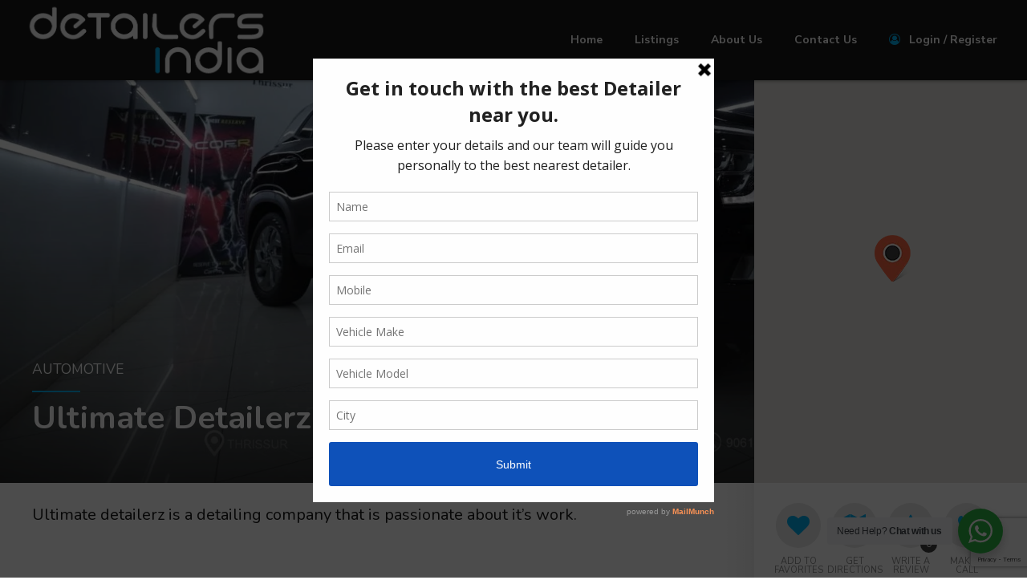

--- FILE ---
content_type: text/html; charset=UTF-8
request_url: https://www.detailers.in/listing/ultimate-detailerz-thrissur/
body_size: 52834
content:
<!DOCTYPE html>
<html lang="en-US" data-bt-theme="Bello Child 1.0.0">
<head>

		<meta charset="UTF-8">
		<meta name="viewport" content="width=device-width, initial-scale=1, maximum-scale=5, user-scalable=yes">
		<meta name="mobile-web-app-capable" content="yes">
		<meta name="apple-mobile-web-app-capable" content="yes">
	<meta name='robots' content='index, follow, max-image-preview:large, max-snippet:-1, max-video-preview:-1' />
	<style>img:is([sizes="auto" i], [sizes^="auto," i]) { contain-intrinsic-size: 3000px 1500px }</style>
	
	<!-- This site is optimized with the Yoast SEO plugin v26.4 - https://yoast.com/wordpress/plugins/seo/ -->
	<title>Ultimate Detailerz - Thrissur - Detailers India</title>
	<meta name="description" content="Ultimate Detailerz provides a best in class detailing experience in Thrissur, with owners who are passionate about their own rides." />
	<link rel="canonical" href="https://www.detailers.in/listing/ultimate-detailerz-thrissur/" />
	<meta property="og:locale" content="en_US" />
	<meta property="og:type" content="article" />
	<meta property="og:title" content="Ultimate Detailerz - Thrissur - Detailers India" />
	<meta property="og:description" content="Ultimate Detailerz provides a best in class detailing experience in Thrissur, with owners who are passionate about their own rides." />
	<meta property="og:url" content="https://www.detailers.in/listing/ultimate-detailerz-thrissur/" />
	<meta property="og:site_name" content="Detailers India" />
	<meta property="article:publisher" content="https://www.facebook.com/detailersindia/" />
	<meta property="article:modified_time" content="2022-09-11T10:02:00+00:00" />
	<meta property="og:image" content="https://www.detailers.in/wp-content/uploads/2021/06/134952948_1544264365783073_6891789174815376794_n-e1622708841683.jpg" />
	<meta property="og:image:width" content="1620" />
	<meta property="og:image:height" content="1069" />
	<meta property="og:image:type" content="image/jpeg" />
	<meta name="twitter:card" content="summary_large_image" />
	<meta name="twitter:site" content="@detailersindia" />
	<meta name="twitter:label1" content="Est. reading time" />
	<meta name="twitter:data1" content="1 minute" />
	<script type="application/ld+json" class="yoast-schema-graph">{"@context":"https://schema.org","@graph":[{"@type":"WebPage","@id":"https://www.detailers.in/listing/ultimate-detailerz-thrissur/","url":"https://www.detailers.in/listing/ultimate-detailerz-thrissur/","name":"Ultimate Detailerz - Thrissur - Detailers India","isPartOf":{"@id":"https://www.detailers.in/#website"},"primaryImageOfPage":{"@id":"https://www.detailers.in/listing/ultimate-detailerz-thrissur/#primaryimage"},"image":{"@id":"https://www.detailers.in/listing/ultimate-detailerz-thrissur/#primaryimage"},"thumbnailUrl":"https://www.detailers.in/wp-content/uploads/2021/06/134952948_1544264365783073_6891789174815376794_n-e1622708841683.jpg","datePublished":"2021-06-03T08:33:18+00:00","dateModified":"2022-09-11T10:02:00+00:00","description":"Ultimate Detailerz provides a best in class detailing experience in Thrissur, with owners who are passionate about their own rides.","breadcrumb":{"@id":"https://www.detailers.in/listing/ultimate-detailerz-thrissur/#breadcrumb"},"inLanguage":"en-US","potentialAction":[{"@type":"ReadAction","target":["https://www.detailers.in/listing/ultimate-detailerz-thrissur/"]}]},{"@type":"ImageObject","inLanguage":"en-US","@id":"https://www.detailers.in/listing/ultimate-detailerz-thrissur/#primaryimage","url":"https://www.detailers.in/wp-content/uploads/2021/06/134952948_1544264365783073_6891789174815376794_n-e1622708841683.jpg","contentUrl":"https://www.detailers.in/wp-content/uploads/2021/06/134952948_1544264365783073_6891789174815376794_n-e1622708841683.jpg","width":1620,"height":1069},{"@type":"BreadcrumbList","@id":"https://www.detailers.in/listing/ultimate-detailerz-thrissur/#breadcrumb","itemListElement":[{"@type":"ListItem","position":1,"name":"Home","item":"https://www.detailers.in/"},{"@type":"ListItem","position":2,"name":"Listing","item":"https://www.detailers.in/listing/"},{"@type":"ListItem","position":3,"name":"Ultimate Detailerz &#8211; Thrissur"}]},{"@type":"WebSite","@id":"https://www.detailers.in/#website","url":"https://www.detailers.in/","name":"Detailers India","description":"It&#039;s all in the details","publisher":{"@id":"https://www.detailers.in/#organization"},"potentialAction":[{"@type":"SearchAction","target":{"@type":"EntryPoint","urlTemplate":"https://www.detailers.in/?s={search_term_string}"},"query-input":{"@type":"PropertyValueSpecification","valueRequired":true,"valueName":"search_term_string"}}],"inLanguage":"en-US"},{"@type":"Organization","@id":"https://www.detailers.in/#organization","name":"Detailers India","url":"https://www.detailers.in/","logo":{"@type":"ImageObject","inLanguage":"en-US","@id":"https://www.detailers.in/#/schema/logo/image/","url":"https://www.detailers.in/wp-content/uploads/2020/11/logonew.png","contentUrl":"https://www.detailers.in/wp-content/uploads/2020/11/logonew.png","width":1274,"height":420,"caption":"Detailers India"},"image":{"@id":"https://www.detailers.in/#/schema/logo/image/"},"sameAs":["https://www.facebook.com/detailersindia/","https://x.com/detailersindia","https://instagram.com/detailersindia/","https://www.linkedin.com/company/detailersindia/"]}]}</script>
	<!-- / Yoast SEO plugin. -->


<link rel='dns-prefetch' href='//fonts.googleapis.com' />
<link rel="alternate" type="application/rss+xml" title="Detailers India &raquo; Feed" href="https://www.detailers.in/feed/" />
<link rel="alternate" type="application/rss+xml" title="Detailers India &raquo; Comments Feed" href="https://www.detailers.in/comments/feed/" />
<link rel="alternate" type="application/rss+xml" title="Detailers India &raquo; Ultimate Detailerz &#8211; Thrissur Comments Feed" href="https://www.detailers.in/listing/ultimate-detailerz-thrissur/feed/" />
<link rel="alternate" type="application/rss+xml" title="Detailers India &raquo; Stories Feed" href="https://www.detailers.in/web-stories/feed/"><script type="text/javascript">
/* <![CDATA[ */
window._wpemojiSettings = {"baseUrl":"https:\/\/s.w.org\/images\/core\/emoji\/16.0.1\/72x72\/","ext":".png","svgUrl":"https:\/\/s.w.org\/images\/core\/emoji\/16.0.1\/svg\/","svgExt":".svg","source":{"concatemoji":"https:\/\/www.detailers.in\/wp-includes\/js\/wp-emoji-release.min.js?ver=6.8.3"}};
/*! This file is auto-generated */
!function(s,n){var o,i,e;function c(e){try{var t={supportTests:e,timestamp:(new Date).valueOf()};sessionStorage.setItem(o,JSON.stringify(t))}catch(e){}}function p(e,t,n){e.clearRect(0,0,e.canvas.width,e.canvas.height),e.fillText(t,0,0);var t=new Uint32Array(e.getImageData(0,0,e.canvas.width,e.canvas.height).data),a=(e.clearRect(0,0,e.canvas.width,e.canvas.height),e.fillText(n,0,0),new Uint32Array(e.getImageData(0,0,e.canvas.width,e.canvas.height).data));return t.every(function(e,t){return e===a[t]})}function u(e,t){e.clearRect(0,0,e.canvas.width,e.canvas.height),e.fillText(t,0,0);for(var n=e.getImageData(16,16,1,1),a=0;a<n.data.length;a++)if(0!==n.data[a])return!1;return!0}function f(e,t,n,a){switch(t){case"flag":return n(e,"\ud83c\udff3\ufe0f\u200d\u26a7\ufe0f","\ud83c\udff3\ufe0f\u200b\u26a7\ufe0f")?!1:!n(e,"\ud83c\udde8\ud83c\uddf6","\ud83c\udde8\u200b\ud83c\uddf6")&&!n(e,"\ud83c\udff4\udb40\udc67\udb40\udc62\udb40\udc65\udb40\udc6e\udb40\udc67\udb40\udc7f","\ud83c\udff4\u200b\udb40\udc67\u200b\udb40\udc62\u200b\udb40\udc65\u200b\udb40\udc6e\u200b\udb40\udc67\u200b\udb40\udc7f");case"emoji":return!a(e,"\ud83e\udedf")}return!1}function g(e,t,n,a){var r="undefined"!=typeof WorkerGlobalScope&&self instanceof WorkerGlobalScope?new OffscreenCanvas(300,150):s.createElement("canvas"),o=r.getContext("2d",{willReadFrequently:!0}),i=(o.textBaseline="top",o.font="600 32px Arial",{});return e.forEach(function(e){i[e]=t(o,e,n,a)}),i}function t(e){var t=s.createElement("script");t.src=e,t.defer=!0,s.head.appendChild(t)}"undefined"!=typeof Promise&&(o="wpEmojiSettingsSupports",i=["flag","emoji"],n.supports={everything:!0,everythingExceptFlag:!0},e=new Promise(function(e){s.addEventListener("DOMContentLoaded",e,{once:!0})}),new Promise(function(t){var n=function(){try{var e=JSON.parse(sessionStorage.getItem(o));if("object"==typeof e&&"number"==typeof e.timestamp&&(new Date).valueOf()<e.timestamp+604800&&"object"==typeof e.supportTests)return e.supportTests}catch(e){}return null}();if(!n){if("undefined"!=typeof Worker&&"undefined"!=typeof OffscreenCanvas&&"undefined"!=typeof URL&&URL.createObjectURL&&"undefined"!=typeof Blob)try{var e="postMessage("+g.toString()+"("+[JSON.stringify(i),f.toString(),p.toString(),u.toString()].join(",")+"));",a=new Blob([e],{type:"text/javascript"}),r=new Worker(URL.createObjectURL(a),{name:"wpTestEmojiSupports"});return void(r.onmessage=function(e){c(n=e.data),r.terminate(),t(n)})}catch(e){}c(n=g(i,f,p,u))}t(n)}).then(function(e){for(var t in e)n.supports[t]=e[t],n.supports.everything=n.supports.everything&&n.supports[t],"flag"!==t&&(n.supports.everythingExceptFlag=n.supports.everythingExceptFlag&&n.supports[t]);n.supports.everythingExceptFlag=n.supports.everythingExceptFlag&&!n.supports.flag,n.DOMReady=!1,n.readyCallback=function(){n.DOMReady=!0}}).then(function(){return e}).then(function(){var e;n.supports.everything||(n.readyCallback(),(e=n.source||{}).concatemoji?t(e.concatemoji):e.wpemoji&&e.twemoji&&(t(e.twemoji),t(e.wpemoji)))}))}((window,document),window._wpemojiSettings);
/* ]]> */
</script>
<link rel='stylesheet' id='my-account-login-styles-css' href='https://www.detailers.in/wp-content/plugins/bello/inc/my-account/css/login.css' type='text/css' media='all' />
<style id='wp-emoji-styles-inline-css' type='text/css'>

	img.wp-smiley, img.emoji {
		display: inline !important;
		border: none !important;
		box-shadow: none !important;
		height: 1em !important;
		width: 1em !important;
		margin: 0 0.07em !important;
		vertical-align: -0.1em !important;
		background: none !important;
		padding: 0 !important;
	}
</style>
<link rel='stylesheet' id='wp-block-library-css' href='https://www.detailers.in/wp-includes/css/dist/block-library/style.min.css?ver=6.8.3' type='text/css' media='all' />
<style id='classic-theme-styles-inline-css' type='text/css'>
/*! This file is auto-generated */
.wp-block-button__link{color:#fff;background-color:#32373c;border-radius:9999px;box-shadow:none;text-decoration:none;padding:calc(.667em + 2px) calc(1.333em + 2px);font-size:1.125em}.wp-block-file__button{background:#32373c;color:#fff;text-decoration:none}
</style>
<link rel='stylesheet' id='nta-css-popup-css' href='https://www.detailers.in/wp-content/plugins/wp-whatsapp/assets/dist/css/style.css?ver=6.8.3' type='text/css' media='all' />
<style id='global-styles-inline-css' type='text/css'>
:root{--wp--preset--aspect-ratio--square: 1;--wp--preset--aspect-ratio--4-3: 4/3;--wp--preset--aspect-ratio--3-4: 3/4;--wp--preset--aspect-ratio--3-2: 3/2;--wp--preset--aspect-ratio--2-3: 2/3;--wp--preset--aspect-ratio--16-9: 16/9;--wp--preset--aspect-ratio--9-16: 9/16;--wp--preset--color--black: #000000;--wp--preset--color--cyan-bluish-gray: #abb8c3;--wp--preset--color--white: #ffffff;--wp--preset--color--pale-pink: #f78da7;--wp--preset--color--vivid-red: #cf2e2e;--wp--preset--color--luminous-vivid-orange: #ff6900;--wp--preset--color--luminous-vivid-amber: #fcb900;--wp--preset--color--light-green-cyan: #7bdcb5;--wp--preset--color--vivid-green-cyan: #00d084;--wp--preset--color--pale-cyan-blue: #8ed1fc;--wp--preset--color--vivid-cyan-blue: #0693e3;--wp--preset--color--vivid-purple: #9b51e0;--wp--preset--gradient--vivid-cyan-blue-to-vivid-purple: linear-gradient(135deg,rgba(6,147,227,1) 0%,rgb(155,81,224) 100%);--wp--preset--gradient--light-green-cyan-to-vivid-green-cyan: linear-gradient(135deg,rgb(122,220,180) 0%,rgb(0,208,130) 100%);--wp--preset--gradient--luminous-vivid-amber-to-luminous-vivid-orange: linear-gradient(135deg,rgba(252,185,0,1) 0%,rgba(255,105,0,1) 100%);--wp--preset--gradient--luminous-vivid-orange-to-vivid-red: linear-gradient(135deg,rgba(255,105,0,1) 0%,rgb(207,46,46) 100%);--wp--preset--gradient--very-light-gray-to-cyan-bluish-gray: linear-gradient(135deg,rgb(238,238,238) 0%,rgb(169,184,195) 100%);--wp--preset--gradient--cool-to-warm-spectrum: linear-gradient(135deg,rgb(74,234,220) 0%,rgb(151,120,209) 20%,rgb(207,42,186) 40%,rgb(238,44,130) 60%,rgb(251,105,98) 80%,rgb(254,248,76) 100%);--wp--preset--gradient--blush-light-purple: linear-gradient(135deg,rgb(255,206,236) 0%,rgb(152,150,240) 100%);--wp--preset--gradient--blush-bordeaux: linear-gradient(135deg,rgb(254,205,165) 0%,rgb(254,45,45) 50%,rgb(107,0,62) 100%);--wp--preset--gradient--luminous-dusk: linear-gradient(135deg,rgb(255,203,112) 0%,rgb(199,81,192) 50%,rgb(65,88,208) 100%);--wp--preset--gradient--pale-ocean: linear-gradient(135deg,rgb(255,245,203) 0%,rgb(182,227,212) 50%,rgb(51,167,181) 100%);--wp--preset--gradient--electric-grass: linear-gradient(135deg,rgb(202,248,128) 0%,rgb(113,206,126) 100%);--wp--preset--gradient--midnight: linear-gradient(135deg,rgb(2,3,129) 0%,rgb(40,116,252) 100%);--wp--preset--font-size--small: 13px;--wp--preset--font-size--medium: 20px;--wp--preset--font-size--large: 36px;--wp--preset--font-size--x-large: 42px;--wp--preset--spacing--20: 0.44rem;--wp--preset--spacing--30: 0.67rem;--wp--preset--spacing--40: 1rem;--wp--preset--spacing--50: 1.5rem;--wp--preset--spacing--60: 2.25rem;--wp--preset--spacing--70: 3.38rem;--wp--preset--spacing--80: 5.06rem;--wp--preset--shadow--natural: 6px 6px 9px rgba(0, 0, 0, 0.2);--wp--preset--shadow--deep: 12px 12px 50px rgba(0, 0, 0, 0.4);--wp--preset--shadow--sharp: 6px 6px 0px rgba(0, 0, 0, 0.2);--wp--preset--shadow--outlined: 6px 6px 0px -3px rgba(255, 255, 255, 1), 6px 6px rgba(0, 0, 0, 1);--wp--preset--shadow--crisp: 6px 6px 0px rgba(0, 0, 0, 1);}:where(.is-layout-flex){gap: 0.5em;}:where(.is-layout-grid){gap: 0.5em;}body .is-layout-flex{display: flex;}.is-layout-flex{flex-wrap: wrap;align-items: center;}.is-layout-flex > :is(*, div){margin: 0;}body .is-layout-grid{display: grid;}.is-layout-grid > :is(*, div){margin: 0;}:where(.wp-block-columns.is-layout-flex){gap: 2em;}:where(.wp-block-columns.is-layout-grid){gap: 2em;}:where(.wp-block-post-template.is-layout-flex){gap: 1.25em;}:where(.wp-block-post-template.is-layout-grid){gap: 1.25em;}.has-black-color{color: var(--wp--preset--color--black) !important;}.has-cyan-bluish-gray-color{color: var(--wp--preset--color--cyan-bluish-gray) !important;}.has-white-color{color: var(--wp--preset--color--white) !important;}.has-pale-pink-color{color: var(--wp--preset--color--pale-pink) !important;}.has-vivid-red-color{color: var(--wp--preset--color--vivid-red) !important;}.has-luminous-vivid-orange-color{color: var(--wp--preset--color--luminous-vivid-orange) !important;}.has-luminous-vivid-amber-color{color: var(--wp--preset--color--luminous-vivid-amber) !important;}.has-light-green-cyan-color{color: var(--wp--preset--color--light-green-cyan) !important;}.has-vivid-green-cyan-color{color: var(--wp--preset--color--vivid-green-cyan) !important;}.has-pale-cyan-blue-color{color: var(--wp--preset--color--pale-cyan-blue) !important;}.has-vivid-cyan-blue-color{color: var(--wp--preset--color--vivid-cyan-blue) !important;}.has-vivid-purple-color{color: var(--wp--preset--color--vivid-purple) !important;}.has-black-background-color{background-color: var(--wp--preset--color--black) !important;}.has-cyan-bluish-gray-background-color{background-color: var(--wp--preset--color--cyan-bluish-gray) !important;}.has-white-background-color{background-color: var(--wp--preset--color--white) !important;}.has-pale-pink-background-color{background-color: var(--wp--preset--color--pale-pink) !important;}.has-vivid-red-background-color{background-color: var(--wp--preset--color--vivid-red) !important;}.has-luminous-vivid-orange-background-color{background-color: var(--wp--preset--color--luminous-vivid-orange) !important;}.has-luminous-vivid-amber-background-color{background-color: var(--wp--preset--color--luminous-vivid-amber) !important;}.has-light-green-cyan-background-color{background-color: var(--wp--preset--color--light-green-cyan) !important;}.has-vivid-green-cyan-background-color{background-color: var(--wp--preset--color--vivid-green-cyan) !important;}.has-pale-cyan-blue-background-color{background-color: var(--wp--preset--color--pale-cyan-blue) !important;}.has-vivid-cyan-blue-background-color{background-color: var(--wp--preset--color--vivid-cyan-blue) !important;}.has-vivid-purple-background-color{background-color: var(--wp--preset--color--vivid-purple) !important;}.has-black-border-color{border-color: var(--wp--preset--color--black) !important;}.has-cyan-bluish-gray-border-color{border-color: var(--wp--preset--color--cyan-bluish-gray) !important;}.has-white-border-color{border-color: var(--wp--preset--color--white) !important;}.has-pale-pink-border-color{border-color: var(--wp--preset--color--pale-pink) !important;}.has-vivid-red-border-color{border-color: var(--wp--preset--color--vivid-red) !important;}.has-luminous-vivid-orange-border-color{border-color: var(--wp--preset--color--luminous-vivid-orange) !important;}.has-luminous-vivid-amber-border-color{border-color: var(--wp--preset--color--luminous-vivid-amber) !important;}.has-light-green-cyan-border-color{border-color: var(--wp--preset--color--light-green-cyan) !important;}.has-vivid-green-cyan-border-color{border-color: var(--wp--preset--color--vivid-green-cyan) !important;}.has-pale-cyan-blue-border-color{border-color: var(--wp--preset--color--pale-cyan-blue) !important;}.has-vivid-cyan-blue-border-color{border-color: var(--wp--preset--color--vivid-cyan-blue) !important;}.has-vivid-purple-border-color{border-color: var(--wp--preset--color--vivid-purple) !important;}.has-vivid-cyan-blue-to-vivid-purple-gradient-background{background: var(--wp--preset--gradient--vivid-cyan-blue-to-vivid-purple) !important;}.has-light-green-cyan-to-vivid-green-cyan-gradient-background{background: var(--wp--preset--gradient--light-green-cyan-to-vivid-green-cyan) !important;}.has-luminous-vivid-amber-to-luminous-vivid-orange-gradient-background{background: var(--wp--preset--gradient--luminous-vivid-amber-to-luminous-vivid-orange) !important;}.has-luminous-vivid-orange-to-vivid-red-gradient-background{background: var(--wp--preset--gradient--luminous-vivid-orange-to-vivid-red) !important;}.has-very-light-gray-to-cyan-bluish-gray-gradient-background{background: var(--wp--preset--gradient--very-light-gray-to-cyan-bluish-gray) !important;}.has-cool-to-warm-spectrum-gradient-background{background: var(--wp--preset--gradient--cool-to-warm-spectrum) !important;}.has-blush-light-purple-gradient-background{background: var(--wp--preset--gradient--blush-light-purple) !important;}.has-blush-bordeaux-gradient-background{background: var(--wp--preset--gradient--blush-bordeaux) !important;}.has-luminous-dusk-gradient-background{background: var(--wp--preset--gradient--luminous-dusk) !important;}.has-pale-ocean-gradient-background{background: var(--wp--preset--gradient--pale-ocean) !important;}.has-electric-grass-gradient-background{background: var(--wp--preset--gradient--electric-grass) !important;}.has-midnight-gradient-background{background: var(--wp--preset--gradient--midnight) !important;}.has-small-font-size{font-size: var(--wp--preset--font-size--small) !important;}.has-medium-font-size{font-size: var(--wp--preset--font-size--medium) !important;}.has-large-font-size{font-size: var(--wp--preset--font-size--large) !important;}.has-x-large-font-size{font-size: var(--wp--preset--font-size--x-large) !important;}
:where(.wp-block-post-template.is-layout-flex){gap: 1.25em;}:where(.wp-block-post-template.is-layout-grid){gap: 1.25em;}
:where(.wp-block-columns.is-layout-flex){gap: 2em;}:where(.wp-block-columns.is-layout-grid){gap: 2em;}
:root :where(.wp-block-pullquote){font-size: 1.5em;line-height: 1.6;}
</style>
<link rel='stylesheet' id='bt_bb_content_elements-css' href='https://www.detailers.in/wp-content/plugins/bold-page-builder/css/front_end/content_elements.crush.css?ver=5.5.3' type='text/css' media='all' />
<link rel='stylesheet' id='bt_bb_slick-css' href='https://www.detailers.in/wp-content/plugins/bold-page-builder/slick/slick.css?ver=5.5.3' type='text/css' media='all' />
<style id='btcc_style_inline-inline-css' type='text/css'>
.product a.add_to_cart_button.bt_cc_disabled { opacity: .5 !important; pointer-events: none !important; } .bt_cc_wc_quote > div { position: relative; left: 1ch; } .bt_cc_wc_quote > div:before { content: '•'; position: absolute; left: -1ch; }
</style>
<link rel='stylesheet' id='bt_favorites_plugin_css-css' href='https://www.detailers.in/wp-content/plugins/bt_favorites/assets/css/bt_favorites.css?ver=6.8.3' type='text/css' media='screen' />
<link rel='stylesheet' id='contact-form-7-css' href='https://www.detailers.in/wp-content/plugins/contact-form-7/includes/css/styles.css?ver=6.1.3' type='text/css' media='all' />
<link rel='stylesheet' id='float-menu-css' href='https://www.detailers.in/wp-content/plugins/float-menu/public/assets/css/style.min.css?ver=7.2.2' type='text/css' media='all' />
<link rel='stylesheet' id='float-menu-fontawesome-css' href='https://www.detailers.in/wp-content/plugins/float-menu/vendors/fontawesome/css/all.min.css?ver=7.1' type='text/css' media='all' />
<style id='woocommerce-inline-inline-css' type='text/css'>
.woocommerce form .form-row .required { visibility: visible; }
</style>
<link rel='stylesheet' id='brands-styles-css' href='https://www.detailers.in/wp-content/plugins/woocommerce/assets/css/brands.css?ver=10.3.5' type='text/css' media='all' />
<link rel='stylesheet' id='bello-style-css' href='https://www.detailers.in/wp-content/themes/bello/style.css?ver=6.8.3' type='text/css' media='all' />
<style id='bello-style-inline-css' type='text/css'>
select, input{font-family: Nunito Sans;} .btContent a{color: #00aeef;} a:hover{ color: #00aeef;} .btText a{color: #00aeef;} body{font-family: "Nunito Sans",Arial,sans-serif;} h1, h2, h3, h4, h5, h6{font-family: "Nunito";} blockquote{ font-family: "Nunito";} .btContentHolder table thead th{ background-color: #00aeef;} .btAccentDarkHeader .btPreloader .animation > div:first-child, .btLightAccentHeader .btPreloader .animation > div:first-child, .btTransparentLightHeader .btPreloader .animation > div:first-child{ background-color: #00aeef;} .btPreloader .animation .preloaderLogo{height: 100px;} .btLoader{ -webkit-box-shadow: 0 -34px 0 -28px #00aeef,-10px -33px 0 -28px #00aeef,-19px -29px 0 -28px #00aeef,-26px -23px 0 -28px #00aeef,-32px -15px 0 -28px #00aeef,-34px -5px 0 -28px #00aeef; box-shadow: 0 -34px 0 -28px #00aeef,-10px -33px 0 -28px #00aeef,-19px -29px 0 -28px #00aeef,-26px -23px 0 -28px #00aeef,-32px -15px 0 -28px #00aeef,-34px -5px 0 -28px #00aeef;} .btErrorPage .bt_bb_row .bt_bb_column[data-width="6"] .bt_bb_button a{background: #00aeef;} .btErrorPage .bt_bb_row .bt_bb_column[data-width="6"] .bt_bb_button a:hover{background: #0089bc;} .btListingHeadline .bt_bb_listing_price{ background: #00aeef;} .btSingleListHeaderStyle_standard_review .btListingHeadline .comments li > article .commentTxt .author{ font-family: Nunito Sans; color: #00aeef;} .single-listing .btArticleHeadline .bt_bb_listing_price{ background: #00aeef;} .mainHeader{ font-family: "Nunito Sans";} .mainHeader a:hover{color: #00aeef;} .menuPort{font-family: "Nunito Sans";} .menuPort nav ul li a:hover{color: #00aeef;} .menuPort nav > ul > li > a{line-height: 100px;} .btTextLogo{font-family: "Nunito"; line-height: 100px;} .btLogoArea .logo img{height: 100px;} .btTransparentDarkHeader .btHorizontalMenuTrigger:hover .bt_bb_icon:before, .btTransparentLightHeader .btHorizontalMenuTrigger:hover .bt_bb_icon:before, .btAccentLightHeader .btHorizontalMenuTrigger:hover .bt_bb_icon:before, .btAccentDarkHeader .btHorizontalMenuTrigger:hover .bt_bb_icon:before, .btLightDarkHeader .btHorizontalMenuTrigger:hover .bt_bb_icon:before, .btHasAltLogo.btStickyHeaderActive .btHorizontalMenuTrigger:hover .bt_bb_icon:before, .btTransparentDarkHeader .btHorizontalMenuTrigger:hover .bt_bb_icon:after, .btTransparentLightHeader .btHorizontalMenuTrigger:hover .bt_bb_icon:after, .btAccentLightHeader .btHorizontalMenuTrigger:hover .bt_bb_icon:after, .btAccentDarkHeader .btHorizontalMenuTrigger:hover .bt_bb_icon:after, .btLightDarkHeader .btHorizontalMenuTrigger:hover .bt_bb_icon:after, .btHasAltLogo.btStickyHeaderActive .btHorizontalMenuTrigger:hover .bt_bb_icon:after{border-top-color: #00aeef;} .btTransparentDarkHeader .btHorizontalMenuTrigger:hover .bt_bb_icon .bt_bb_icon_holder:before, .btTransparentLightHeader .btHorizontalMenuTrigger:hover .bt_bb_icon .bt_bb_icon_holder:before, .btAccentLightHeader .btHorizontalMenuTrigger:hover .bt_bb_icon .bt_bb_icon_holder:before, .btAccentDarkHeader .btHorizontalMenuTrigger:hover .bt_bb_icon .bt_bb_icon_holder:before, .btLightDarkHeader .btHorizontalMenuTrigger:hover .bt_bb_icon .bt_bb_icon_holder:before, .btHasAltLogo.btStickyHeaderActive .btHorizontalMenuTrigger:hover .bt_bb_icon .bt_bb_icon_holder:before{border-top-color: #00aeef;} .btMenuHorizontal .menuPort nav > ul > li.current-menu-ancestor > a:after, .btMenuHorizontal .menuPort nav > ul > li.current-menu-item > a:after{ background-color: #00aeef;} .btMenuHorizontal .menuPort nav > ul > li.current-menu-ancestor li.current-menu-ancestor > a, .btMenuHorizontal .menuPort nav > ul > li.current-menu-ancestor li.current-menu-item > a, .btMenuHorizontal .menuPort nav > ul > li.current-menu-item li.current-menu-ancestor > a, .btMenuHorizontal .menuPort nav > ul > li.current-menu-item li.current-menu-item > a{color: #00aeef;} .btMenuHorizontal .menuPort ul ul li a{ -webkit-box-shadow: inset 0 0 0 3px #fff,inset 0 0 0 0 #00aeef; box-shadow: inset 0 0 0 3px #fff,inset 0 0 0 0 #00aeef;} .btMenuHorizontal .menuPort ul ul li a:hover{color: #00aeef;} body.btMenuHorizontal .subToggler{ line-height: 100px;} .btMenuHorizontal .menuPort > nav > ul > li > ul li a:hover{-webkit-box-shadow: inset 0 0 0 3px #fff,inset 5px 0 0 0 #00aeef; box-shadow: inset 0 0 0 3px #fff,inset 5px 0 0 0 #00aeef;} html:not(.touch) body.btMenuHorizontal .menuPort > nav > ul > li.btMenuWideDropdown > ul > li > a{ font-family: Nunito;} .btMenuHorizontal .topBarInMenu{ height: 100px;} .btMenuHorizontal .topBarInMenu .topBarInMenuCell{line-height: -webkit-calc(100px/2 - 2px); line-height: -moz-calc(100px/2 - 2px); line-height: calc(100px/2 - 2px);} .btAccentLightHeader .btBelowLogoArea, .btAccentLightHeader .topBar{background-color: #00aeef;} .btAccentDarkHeader .btBelowLogoArea, .btAccentDarkHeader .topBar{background-color: #00aeef;} .btLightAccentHeader .btLogoArea, .btLightAccentHeader .btVerticalHeaderTop{background-color: #00aeef;} .btLightAccentHeader.btMenuHorizontal.btBelowMenu .mainHeader .btLogoArea{background-color: #00aeef;} .btStickyHeaderActive.btMenuHorizontal .mainHeader .btLogoArea .logo img{height: -webkit-calc(100px*0.6); height: -moz-calc(100px*0.6); height: calc(100px*0.6);} .btStickyHeaderActive.btMenuHorizontal .mainHeader .btLogoArea .btTextLogo{ line-height: -webkit-calc(100px*0.6); line-height: -moz-calc(100px*0.6); line-height: calc(100px*0.6);} .btStickyHeaderActive.btMenuHorizontal .mainHeader .btLogoArea .menuPort nav > ul > li > a, .btStickyHeaderActive.btMenuHorizontal .mainHeader .btLogoArea .menuPort nav > ul > li > .subToggler{line-height: -webkit-calc(100px*0.6); line-height: -moz-calc(100px*0.6); line-height: calc(100px*0.6);} .btStickyHeaderActive.btMenuHorizontal .mainHeader .btLogoArea .topBarInMenu{height: -webkit-calc(100px*0.6); height: -moz-calc(100px*0.6); height: calc(100px*0.6);} .btTransparentDarkHeader .btVerticalMenuTrigger:hover .bt_bb_icon:before, .btTransparentLightHeader .btVerticalMenuTrigger:hover .bt_bb_icon:before, .btAccentLightHeader .btVerticalMenuTrigger:hover .bt_bb_icon:before, .btAccentDarkHeader .btVerticalMenuTrigger:hover .bt_bb_icon:before, .btLightDarkHeader .btVerticalMenuTrigger:hover .bt_bb_icon:before, .btHasAltLogo.btStickyHeaderActive .btVerticalMenuTrigger:hover .bt_bb_icon:before, .btTransparentDarkHeader .btVerticalMenuTrigger:hover .bt_bb_icon:after, .btTransparentLightHeader .btVerticalMenuTrigger:hover .bt_bb_icon:after, .btAccentLightHeader .btVerticalMenuTrigger:hover .bt_bb_icon:after, .btAccentDarkHeader .btVerticalMenuTrigger:hover .bt_bb_icon:after, .btLightDarkHeader .btVerticalMenuTrigger:hover .bt_bb_icon:after, .btHasAltLogo.btStickyHeaderActive .btVerticalMenuTrigger:hover .bt_bb_icon:after{border-top-color: #00aeef;} .btTransparentDarkHeader .btVerticalMenuTrigger:hover .bt_bb_icon .bt_bb_icon_holder:before, .btTransparentLightHeader .btVerticalMenuTrigger:hover .bt_bb_icon .bt_bb_icon_holder:before, .btAccentLightHeader .btVerticalMenuTrigger:hover .bt_bb_icon .bt_bb_icon_holder:before, .btAccentDarkHeader .btVerticalMenuTrigger:hover .bt_bb_icon .bt_bb_icon_holder:before, .btLightDarkHeader .btVerticalMenuTrigger:hover .bt_bb_icon .bt_bb_icon_holder:before, .btHasAltLogo.btStickyHeaderActive .btVerticalMenuTrigger:hover .bt_bb_icon .bt_bb_icon_holder:before{border-top-color: #00aeef;} .btMenuVertical .mainHeader .btCloseVertical:before:hover{color: #00aeef;} .btMenuHorizontal .topBarInLogoArea{ height: 100px;} .btMenuHorizontal .topBarInLogoArea .topBarInLogoAreaCell{border: 0 solid #00aeef;} .bt_favorites_button .bt_bb_listing_marker_add_favourite{ background: #00aeef;} .bt_favorites_button .bt_bb_listing_marker_add_favourite:hover{background: #00aeef;} .bt_favorites_button .bt_bb_listing_marker_add_favourite.bt_bb_listing_favourite_on{ background: #00aeef;} .bt_favorites_button .bt_bb_listing_marker_add_favourite.bt_bb_listing_favourite_on:hover{background: #0089bc;} .btPostSingleItemStandard .btArticleShareEtc > div.btReadMoreColumn .bt_bb_button a{background: #00aeef;} .btPostSingleItemStandard .btArticleShareEtc > div.btReadMoreColumn .bt_bb_button a:hover{background: #0089bc;} .btAboutAuthor .aaTxt h1 .btArticleAuthor:hover, .btAboutAuthor .aaTxt h2 .btArticleAuthor:hover, .btAboutAuthor .aaTxt h3 .btArticleAuthor:hover, .btAboutAuthor .aaTxt h4 .btArticleAuthor:hover, .btAboutAuthor .aaTxt h5 .btArticleAuthor:hover, .btAboutAuthor .aaTxt h6 .btArticleAuthor:hover, .btAboutAuthor .aaTxt h7 .btArticleAuthor:hover, .btAboutAuthor .aaTxt h8 .btArticleAuthor:hover{color: #00aeef;} .btMediaBox.btQuote:before, .btMediaBox.btLink:before{ background-color: #00aeef;} .sticky.btArticleListItem .btArticleHeadline h1 .bt_bb_headline_content span a:after, .sticky.btArticleListItem .btArticleHeadline h2 .bt_bb_headline_content span a:after, .sticky.btArticleListItem .btArticleHeadline h3 .bt_bb_headline_content span a:after, .sticky.btArticleListItem .btArticleHeadline h4 .bt_bb_headline_content span a:after, .sticky.btArticleListItem .btArticleHeadline h5 .bt_bb_headline_content span a:after, .sticky.btArticleListItem .btArticleHeadline h6 .bt_bb_headline_content span a:after, .sticky.btArticleListItem .btArticleHeadline h7 .bt_bb_headline_content span a:after, .sticky.btArticleListItem .btArticleHeadline h8 .bt_bb_headline_content span a:after{ color: #00aeef;} .rtl .sticky.btArticleListItem .btArticleHeadline h1 .bt_bb_headline_content span a:before, .rtl .sticky.btArticleListItem .btArticleHeadline h2 .bt_bb_headline_content span a:before, .rtl .sticky.btArticleListItem .btArticleHeadline h3 .bt_bb_headline_content span a:before, .rtl .sticky.btArticleListItem .btArticleHeadline h4 .bt_bb_headline_content span a:before, .rtl .sticky.btArticleListItem .btArticleHeadline h5 .bt_bb_headline_content span a:before, .rtl .sticky.btArticleListItem .btArticleHeadline h6 .bt_bb_headline_content span a:before, .rtl .sticky.btArticleListItem .btArticleHeadline h7 .bt_bb_headline_content span a:before, .rtl .sticky.btArticleListItem .btArticleHeadline h8 .bt_bb_headline_content span a:before{ color: #00aeef;} .post-password-form p:first-child{color: #3f3f3f;} .post-password-form p:nth-child(2) input[type="submit"]{ background: #00aeef;} .post-password-form p:nth-child(2) input[type="submit"]:hover{background: #0089bc;} .btPagination{font-family: "Nunito";} .btPagination .paging a:after{ background: #00aeef;} .btPagination .paging a:before{ border: 2px solid #00aeef;} .btPagination .paging a:hover{color: #00aeef;} .btPagination .paging a:hover:after{background: #0089bc;} .btPrevNextNav .btPrevNext .btPrevNextImage:after{ background: #00aeef;} .btPrevNextNav .btPrevNext .btPrevNextItem .btPrevNextTitle{font-family: Nunito;} .btPrevNextNav .btPrevNext:hover .btPrevNextTitle{color: #00aeef;} .btLinkPages ul a{ background: #00aeef;} .btLinkPages ul a:hover{background: #0089bc;} .btArticleCategories a:hover{color: #00aeef;} .btLightSkin .btArticleAuthor:hover, .btLightSkin .btArticleComments:hover, .bt_bb_color_scheme_2 .btArticleAuthor:hover, .bt_bb_color_scheme_2 .btArticleComments:hover, .bt_bb_color_scheme_4 .btArticleAuthor:hover, .bt_bb_color_scheme_4 .btArticleComments:hover, .bt_bb_color_scheme_5 .btArticleAuthor:hover, .bt_bb_color_scheme_5 .btArticleComments:hover, .bt_bb_color_scheme_8 .btArticleAuthor:hover, .bt_bb_color_scheme_8 .btArticleComments:hover, .bt_bb_color_scheme_9 .btArticleAuthor:hover, .bt_bb_color_scheme_9 .btArticleComments:hover{color: #00aeef;} .btLightSkin .btArticleAuthor:hover:before, .btLightSkin .btArticleComments:hover:before, .bt_bb_color_scheme_2 .btArticleAuthor:hover:before, .bt_bb_color_scheme_2 .btArticleComments:hover:before, .bt_bb_color_scheme_4 .btArticleAuthor:hover:before, .bt_bb_color_scheme_4 .btArticleComments:hover:before, .bt_bb_color_scheme_5 .btArticleAuthor:hover:before, .bt_bb_color_scheme_5 .btArticleComments:hover:before, .bt_bb_color_scheme_8 .btArticleAuthor:hover:before, .bt_bb_color_scheme_8 .btArticleComments:hover:before, .bt_bb_color_scheme_9 .btArticleAuthor:hover:before, .bt_bb_color_scheme_9 .btArticleComments:hover:before{color: #00aeef;} .btDarkSkin .btArticleAuthor:hover, .btDarkSkin .btArticleComments:hover, .bt_bb_color_scheme_1 .btArticleAuthor:hover, .bt_bb_color_scheme_1 .btArticleComments:hover, .bt_bb_color_scheme_3 .btArticleAuthor:hover, .bt_bb_color_scheme_3 .btArticleComments:hover, .bt_bb_color_scheme_6 .btArticleAuthor:hover, .bt_bb_color_scheme_6 .btArticleComments:hover, .bt_bb_color_scheme_7 .btArticleAuthor:hover, .bt_bb_color_scheme_7 .btArticleComments:hover, .bt_bb_color_scheme_10 .btArticleAuthor:hover, .bt_bb_color_scheme_10 .btArticleComments:hover{color: #00aeef;} .btDarkSkin .btArticleAuthor:hover:before, .btDarkSkin .btArticleComments:hover:before, .bt_bb_color_scheme_1 .btArticleAuthor:hover:before, .bt_bb_color_scheme_1 .btArticleComments:hover:before, .bt_bb_color_scheme_3 .btArticleAuthor:hover:before, .bt_bb_color_scheme_3 .btArticleComments:hover:before, .bt_bb_color_scheme_6 .btArticleAuthor:hover:before, .bt_bb_color_scheme_6 .btArticleComments:hover:before, .bt_bb_color_scheme_7 .btArticleAuthor:hover:before, .bt_bb_color_scheme_7 .btArticleComments:hover:before, .bt_bb_color_scheme_10 .btArticleAuthor:hover:before, .bt_bb_color_scheme_10 .btArticleComments:hover:before{color: #00aeef;} .btReviewHolder h5.btReviewHeadingOverview, .btReviewHolder h5.btReviewHeadingSummary{color: #00aeef; font-family: Nunito; background: #00aeef;} .btReviewHolder h5.btReviewHeadingSummary{background: #3f3f3f;} .btReviewHolder .btReviewOverviewSegment .bt_bb_size_small.bt_bb_progress_bar .bt_bb_progress_bar_inner{ border-bottom-color: #00aeef;} .btReviewHolder .btReviewOverviewSegment .bt_bb_size_small.bt_bb_progress_bar .bt_bb_progress_bar_inner .bt_bb_progress_bar_text{font-family: Nunito;} .btReviewHolder .btReviewScore .btReviewPercentage{ background: #00aeef;} .btReviewHolder .btReviewScore .btReviewPercentage strong{ font-family: Nunito;} .btCommentsBox ul.comments li.pingback .edit-link a:before, .bt-comments-box ul.comments li.pingback .edit-link a:before{ color: #00aeef;} .btLightSkin .btCommentsBox ul.comments li.pingback .edit-link a:hover, .bt_bb_color_scheme_2 .btCommentsBox ul.comments li.pingback .edit-link a:hover, .bt_bb_color_scheme_4 .btCommentsBox ul.comments li.pingback .edit-link a:hover, .bt_bb_color_scheme_5 .btCommentsBox ul.comments li.pingback .edit-link a:hover, .bt_bb_color_scheme_8 .btCommentsBox ul.comments li.pingback .edit-link a:hover, .bt_bb_color_scheme_9 .btCommentsBox ul.comments li.pingback .edit-link a:hover, .btLightSkin .bt-comments-box ul.comments li.pingback .edit-link a:hover, .bt_bb_color_scheme_2 .bt-comments-box ul.comments li.pingback .edit-link a:hover, .bt_bb_color_scheme_4 .bt-comments-box ul.comments li.pingback .edit-link a:hover, .bt_bb_color_scheme_5 .bt-comments-box ul.comments li.pingback .edit-link a:hover, .bt_bb_color_scheme_8 .bt-comments-box ul.comments li.pingback .edit-link a:hover, .bt_bb_color_scheme_9 .bt-comments-box ul.comments li.pingback .edit-link a:hover{color: #00aeef;} .btDarkSkin .btCommentsBox ul.comments li.pingback .edit-link a:hover, .bt_bb_color_scheme_1 .btCommentsBox ul.comments li.pingback .edit-link a:hover, .bt_bb_color_scheme_3 .btCommentsBox ul.comments li.pingback .edit-link a:hover, .bt_bb_color_scheme_6 .btCommentsBox ul.comments li.pingback .edit-link a:hover, .bt_bb_color_scheme_7 .btCommentsBox ul.comments li.pingback .edit-link a:hover, .bt_bb_color_scheme_10 .btCommentsBox ul.comments li.pingback .edit-link a:hover, .btDarkSkin .bt-comments-box ul.comments li.pingback .edit-link a:hover, .bt_bb_color_scheme_1 .bt-comments-box ul.comments li.pingback .edit-link a:hover, .bt_bb_color_scheme_3 .bt-comments-box ul.comments li.pingback .edit-link a:hover, .bt_bb_color_scheme_6 .bt-comments-box ul.comments li.pingback .edit-link a:hover, .bt_bb_color_scheme_7 .bt-comments-box ul.comments li.pingback .edit-link a:hover, .bt_bb_color_scheme_10 .bt-comments-box ul.comments li.pingback .edit-link a:hover{color: #00aeef;} .btCommentsBox .vcard h1.author, .btCommentsBox .vcard h2.author, .btCommentsBox .vcard h3.author, .btCommentsBox .vcard h4.author, .btCommentsBox .vcard h5.author, .btCommentsBox .vcard h6.author, .btCommentsBox .vcard h7.author, .btCommentsBox .vcard h8.author, .bt-comments-box .vcard h1.author, .bt-comments-box .vcard h2.author, .bt-comments-box .vcard h3.author, .bt-comments-box .vcard h4.author, .bt-comments-box .vcard h5.author, .bt-comments-box .vcard h6.author, .bt-comments-box .vcard h7.author, .bt-comments-box .vcard h8.author{ font-family: Nunito Sans;} .btCommentsBox .vcard .posted:before, .bt-comments-box .vcard .posted:before{ color: #00aeef;} .btCommentsBox .commentTxt p.edit-link a:before, .btCommentsBox .commentTxt p.reply a:before, .bt-comments-box .commentTxt p.edit-link a:before, .bt-comments-box .commentTxt p.reply a:before{ color: #00aeef;} .btLightSkin .btCommentsBox .commentTxt p.edit-link a:hover, .bt_bb_color_scheme_2 .btCommentsBox .commentTxt p.edit-link a:hover, .bt_bb_color_scheme_4 .btCommentsBox .commentTxt p.edit-link a:hover, .bt_bb_color_scheme_5 .btCommentsBox .commentTxt p.edit-link a:hover, .bt_bb_color_scheme_8 .btCommentsBox .commentTxt p.edit-link a:hover, .bt_bb_color_scheme_9 .btCommentsBox .commentTxt p.edit-link a:hover, .btLightSkin .btCommentsBox .commentTxt p.reply a:hover, .bt_bb_color_scheme_2 .btCommentsBox .commentTxt p.reply a:hover, .bt_bb_color_scheme_4 .btCommentsBox .commentTxt p.reply a:hover, .bt_bb_color_scheme_5 .btCommentsBox .commentTxt p.reply a:hover, .bt_bb_color_scheme_8 .btCommentsBox .commentTxt p.reply a:hover, .bt_bb_color_scheme_9 .btCommentsBox .commentTxt p.reply a:hover, .btLightSkin .bt-comments-box .commentTxt p.edit-link a:hover, .bt_bb_color_scheme_2 .bt-comments-box .commentTxt p.edit-link a:hover, .bt_bb_color_scheme_4 .bt-comments-box .commentTxt p.edit-link a:hover, .bt_bb_color_scheme_5 .bt-comments-box .commentTxt p.edit-link a:hover, .bt_bb_color_scheme_8 .bt-comments-box .commentTxt p.edit-link a:hover, .bt_bb_color_scheme_9 .bt-comments-box .commentTxt p.edit-link a:hover, .btLightSkin .bt-comments-box .commentTxt p.reply a:hover, .bt_bb_color_scheme_2 .bt-comments-box .commentTxt p.reply a:hover, .bt_bb_color_scheme_4 .bt-comments-box .commentTxt p.reply a:hover, .bt_bb_color_scheme_5 .bt-comments-box .commentTxt p.reply a:hover, .bt_bb_color_scheme_8 .bt-comments-box .commentTxt p.reply a:hover, .bt_bb_color_scheme_9 .bt-comments-box .commentTxt p.reply a:hover{color: #00aeef;} .btDarkSkin .btCommentsBox .commentTxt p.edit-link a:hover, .bt_bb_color_scheme_1 .btCommentsBox .commentTxt p.edit-link a:hover, .bt_bb_color_scheme_3 .btCommentsBox .commentTxt p.edit-link a:hover, .bt_bb_color_scheme_6 .btCommentsBox .commentTxt p.edit-link a:hover, .bt_bb_color_scheme_7 .btCommentsBox .commentTxt p.edit-link a:hover, .bt_bb_color_scheme_10 .btCommentsBox .commentTxt p.edit-link a:hover, .btDarkSkin .btCommentsBox .commentTxt p.reply a:hover, .bt_bb_color_scheme_1 .btCommentsBox .commentTxt p.reply a:hover, .bt_bb_color_scheme_3 .btCommentsBox .commentTxt p.reply a:hover, .bt_bb_color_scheme_6 .btCommentsBox .commentTxt p.reply a:hover, .bt_bb_color_scheme_7 .btCommentsBox .commentTxt p.reply a:hover, .bt_bb_color_scheme_10 .btCommentsBox .commentTxt p.reply a:hover, .btDarkSkin .bt-comments-box .commentTxt p.edit-link a:hover, .bt_bb_color_scheme_1 .bt-comments-box .commentTxt p.edit-link a:hover, .bt_bb_color_scheme_3 .bt-comments-box .commentTxt p.edit-link a:hover, .bt_bb_color_scheme_6 .bt-comments-box .commentTxt p.edit-link a:hover, .bt_bb_color_scheme_7 .bt-comments-box .commentTxt p.edit-link a:hover, .bt_bb_color_scheme_10 .bt-comments-box .commentTxt p.edit-link a:hover, .btDarkSkin .bt-comments-box .commentTxt p.reply a:hover, .bt_bb_color_scheme_1 .bt-comments-box .commentTxt p.reply a:hover, .bt_bb_color_scheme_3 .bt-comments-box .commentTxt p.reply a:hover, .bt_bb_color_scheme_6 .bt-comments-box .commentTxt p.reply a:hover, .bt_bb_color_scheme_7 .bt-comments-box .commentTxt p.reply a:hover, .bt_bb_color_scheme_10 .bt-comments-box .commentTxt p.reply a:hover{color: #00aeef;} .comment-awaiting-moderation{color: #00aeef;} a#cancel-comment-reply-link{ color: #00aeef; font-family: Nunito Sans;} a#cancel-comment-reply-link:after{ border: 2px solid #00aeef;} a#cancel-comment-reply-link:hover{border-color: #0089bc; color: #0089bc;} .btCommentSubmit{ background: #00aeef;} .btCommentSubmit:after{ border: 2px solid #00aeef;} .btCommentSubmit:hover{background: #0089bc;} .woocommerce-noreviews{ font-family: Nunito; color: #00aeef;} .btBox ul li a:before, .btCustomMenu ul li a:before, .btTopBox ul li a:before{ background: #00aeef;} .btBox ul li.current-menu-item > a, .btCustomMenu ul li.current-menu-item > a, .btTopBox ul li.current-menu-item > a{color: #00aeef;} .widget_calendar table caption{background: #00aeef; background: #00aeef; font-family: "Nunito";} .widget_rss li a.rsswidget{font-family: "Nunito";} .fancy-select ul.options li:hover{ color: #00aeef; -webkit-box-shadow: inset 3px 0 0 0 #fff,inset 5px 0 0 0 #00aeef; box-shadow: inset 3px 0 0 0 #fff,inset 5px 0 0 0 #00aeef;} .rtl .fancy-select ul.options li:hover{-webkit-box-shadow: inset -3px 0 0 0 #fff,inset -5px 0 0 0 #00aeef; box-shadow: inset -3px 0 0 0 #fff,inset -5px 0 0 0 #00aeef;} .widget_shopping_cart .total strong{ font-family: Nunito;} .widget_shopping_cart .buttons .button{ background: #00aeef;} .widget_shopping_cart .widget_shopping_cart_content .mini_cart_item .ppRemove a.remove{ color: #00aeef;} .widget_shopping_cart .widget_shopping_cart_content .mini_cart_item .ppRemove a.remove:hover{color: #3f3f3f;} .menuPort .widget_shopping_cart .widget_shopping_cart_content .btCartWidgetIcon, .topTools .widget_shopping_cart .widget_shopping_cart_content .btCartWidgetIcon, .topBarInLogoArea .widget_shopping_cart .widget_shopping_cart_content .btCartWidgetIcon{ background: #00aeef;} .menuPort .widget_shopping_cart .widget_shopping_cart_content .btCartWidgetIcon:after, .topTools .widget_shopping_cart .widget_shopping_cart_content .btCartWidgetIcon:after, .topBarInLogoArea .widget_shopping_cart .widget_shopping_cart_content .btCartWidgetIcon:after{ border: 2px solid #00aeef;} .menuPort .widget_shopping_cart .widget_shopping_cart_content .btCartWidgetIcon:hover, .topTools .widget_shopping_cart .widget_shopping_cart_content .btCartWidgetIcon:hover, .topBarInLogoArea .widget_shopping_cart .widget_shopping_cart_content .btCartWidgetIcon:hover{background: #0089bc;} .menuPort .widget_shopping_cart .widget_shopping_cart_content .btCartWidgetIcon span.cart-contents, .topTools .widget_shopping_cart .widget_shopping_cart_content .btCartWidgetIcon span.cart-contents, .topBarInLogoArea .widget_shopping_cart .widget_shopping_cart_content .btCartWidgetIcon span.cart-contents{ background-color: #3f3f3f; font: normal 10px/1 Nunito Sans;} .menuPort .widget_shopping_cart .widget_shopping_cart_content .btCartWidgetInnerContent, .topTools .widget_shopping_cart .widget_shopping_cart_content .btCartWidgetInnerContent, .topBarInLogoArea .widget_shopping_cart .widget_shopping_cart_content .btCartWidgetInnerContent{ top: -webkit-calc(100px - ((100px/2 + 2px)/2)); top: -moz-calc(100px - ((100px/2 + 2px)/2)); top: calc(100px - ((100px/2 + 2px)/2));} .btMenuHorizontal.btStickyHeaderActive .menuPort .widget_shopping_cart .widget_shopping_cart_content .btCartWidgetInnerContent, .btMenuHorizontal.btStickyHeaderActive .topTools .widget_shopping_cart .widget_shopping_cart_content .btCartWidgetInnerContent, .btMenuHorizontal.btStickyHeaderActive .topBarInLogoArea .widget_shopping_cart .widget_shopping_cart_content .btCartWidgetInnerContent{top: -webkit-calc(100px*.6 - (100px*.6 - 100px/2 + 2px)/2); top: -moz-calc(100px*.6 - (100px*.6 - 100px/2 + 2px)/2); top: calc(100px*.6 - (100px*.6 - 100px/2 + 2px)/2);} .btMenuVertical .menuPort .widget_shopping_cart .widget_shopping_cart_content .btCartWidgetInnerContent .verticalMenuCartToggler, .btMenuVertical .topTools .widget_shopping_cart .widget_shopping_cart_content .btCartWidgetInnerContent .verticalMenuCartToggler, .btMenuVertical .topBarInLogoArea .widget_shopping_cart .widget_shopping_cart_content .btCartWidgetInnerContent .verticalMenuCartToggler{ color: #00aeef;} .widget_recent_reviews{font-family: Nunito;} .widget_price_filter .price_slider_wrapper .ui-slider .ui-slider-handle{ background-color: #00aeef;} .btBox .tagcloud a, .btTags ul a{ font-family: Nunito; background: #00aeef;} .btBox .tagcloud a:hover, .btTags ul a:hover{background: #00aeef;} .topTools .btIconWidget:not(div)hover, .topBarInMenu .btIconWidget:not(div)hover{color: #00aeef;} .mainHeader .btIconWidget .btIconWidgetIcon{color: #00aeef;} .mainHeader .btAccentIconWidget.btIconWidget{background: #00aeef;} .mainHeader .btAccentIconWidget.btIconWidget:not(div):after{ border: 2px solid #00aeef;} .mainHeader .btAccentIconWidget.btIconWidget:not(div):hover{background: #0089bc;} .mainHeader .topBarInLogoArea .btIconWidget.btAccentIconWidget .btIconWidgetIcon{color: #00aeef;} .mainHeader .topBarInLogoArea .btIconWidget.btAccentIconWidget:not(div):hover{color: #00aeef;} .btAccentLightHeader .mainHeader .topBarInLogoArea .btIconWidget.btAccentIconWidget .btIconWidgetIcon{color: #00aeef;} .btAccentLightHeader .mainHeader .topBarInLogoArea .btIconWidget.btAccentIconWidget:not(div):hover{color: #00aeef;} .btAccentLightHeader .mainHeader .topBarInLogoArea .btIconWidget.btAccentIconWidget:not(div):hover .btIconWidgetIcon{color: #00aeef !important;} .btAccentLightHeader.btMenuHorizontal:not(.btMenuBelowLogo) .mainHeader .topBarInMenu .btAccentIconWidget.btIconWidget:not(div):hover{background: #00aeef;} .btAccentDarkHeader .mainHeader .btBelowLogoArea .btAccentIconWidget.btIconWidget .btIconWidgetIcon, .btAccentDarkHeader .mainHeader .topBar .btAccentIconWidget.btIconWidget .btIconWidgetIcon{color: #00aeef;} .btLightSkin .btSiteFooterWidgets .btSearch button:hover, .bt_bb_color_scheme_2 .btSiteFooterWidgets .btSearch button:hover, .bt_bb_color_scheme_4 .btSiteFooterWidgets .btSearch button:hover, .bt_bb_color_scheme_5 .btSiteFooterWidgets .btSearch button:hover, .bt_bb_color_scheme_8 .btSiteFooterWidgets .btSearch button:hover, .bt_bb_color_scheme_9 .btSiteFooterWidgets .btSearch button:hover, .btDarkSkin .btSiteFooterWidgets .btSearch button:hover, .bt_bb_color_scheme_1 .btSiteFooterWidgets .btSearch button:hover, .bt_bb_color_scheme_3 .btSiteFooterWidgets .btSearch button:hover, .bt_bb_color_scheme_6 .btSiteFooterWidgets .btSearch button:hover, .bt_bb_color_scheme_7 .btSiteFooterWidgets .btSearch button:hover, .bt_bb_color_scheme_10 .btSiteFooterWidgets .btSearch button:hover, .btLightSkin .btSidebar .btSearch button:hover, .bt_bb_color_scheme_2 .btSidebar .btSearch button:hover, .bt_bb_color_scheme_4 .btSidebar .btSearch button:hover, .bt_bb_color_scheme_5 .btSidebar .btSearch button:hover, .bt_bb_color_scheme_8 .btSidebar .btSearch button:hover, .bt_bb_color_scheme_9 .btSidebar .btSearch button:hover, .btDarkSkin .btSidebar .btSearch button:hover, .bt_bb_color_scheme_1 .btSidebar .btSearch button:hover, .bt_bb_color_scheme_3 .btSidebar .btSearch button:hover, .bt_bb_color_scheme_6 .btSidebar .btSearch button:hover, .bt_bb_color_scheme_7 .btSidebar .btSearch button:hover, .bt_bb_color_scheme_10 .btSidebar .btSearch button:hover, .btLightSkin .btSidebar .widget_product_search button:hover, .bt_bb_color_scheme_2 .btSidebar .widget_product_search button:hover, .bt_bb_color_scheme_4 .btSidebar .widget_product_search button:hover, .bt_bb_color_scheme_5 .btSidebar .widget_product_search button:hover, .bt_bb_color_scheme_8 .btSidebar .widget_product_search button:hover, .bt_bb_color_scheme_9 .btSidebar .widget_product_search button:hover, .btDarkSkin .btSidebar .widget_product_search button:hover, .bt_bb_color_scheme_1 .btSidebar .widget_product_search button:hover, .bt_bb_color_scheme_3 .btSidebar .widget_product_search button:hover, .bt_bb_color_scheme_6 .btSidebar .widget_product_search button:hover, .bt_bb_color_scheme_7 .btSidebar .widget_product_search button:hover, .bt_bb_color_scheme_10 .btSidebar .widget_product_search button:hover{background: #00aeef !important; border-color: #00aeef !important;} .widget_search .btSearch .bt_bb_icon a, .widget_bt_header_search_widget .btAdvancedSearch .bt_bb_icon a{ background: #3f3f3f;} .widget_search .btSearch .bt_bb_icon a:after, .widget_bt_header_search_widget .btAdvancedSearch .bt_bb_icon a:after{ border: 2px solid #3f3f3f;} .widget_search .btSearch .bt_bb_icon a:hover, .widget_bt_header_search_widget .btAdvancedSearch .bt_bb_icon a:hover{background: #4c4c4c;} .btSearchInner.btFromTopBox .btSearchInnerClose .bt_bb_icon a.bt_bb_icon_holder{color: #00aeef;} .btSearchInner.btFromTopBox .btSearchInnerClose .bt_bb_icon:hover a.bt_bb_icon_holder{color: #0089bc;} .btSearchInner.btFromTopBox button:hover:before{color: #00aeef;} .widget_bt_bb_listing_marker_options ul li a:before{ color: #00aeef;} .widget_bt_bb_listing_marker_options ul li a .bt_bb_listing_marker_small_circle{background: #3f3f3f;} .widget_bt_bb_listing_marker_options ul li .simplefavorite-button.active a.bt_bb_listing_marker_add_favourite:before{background: #00aeef !important;} .widget_contact_details > span:before, .widget_contact_details > a:before{color: #00aeef;} .widget_contact_details > a:hover{color: #00aeef;} .widget_bt_claim_widget .bt_claim_pending:before{ color: #00aeef;} .widget_bt_bb_listing_marker_working_hours ul li > span:before{color: #00aeef;} .widget_bt_bb_listing_marker_working_hours ul li.bt_bb_listing_marker_meta_working_hours.bt_bb_listing_marker_meta_now_working > span{color: #00aeef;} .widget_bt_listing_form_widget .submitMessage .error{ color: #00aeef;} .widget_bt_listing_form_widget .widget_form_wrapper .btMessageSubmit{ background: #3f3f3f;} .widget_bt_listing_form_widget .widget_form_wrapper .btMessageSubmit:after{ border: 2px solid #3f3f3f;} .widget_bt_listing_form_widget .widget_form_wrapper .btMessageSubmit:hover{background: #4c4c4c;} .widget_opentable .btOpenTableReservation .btOpenTableReservationColumnSubmit .otreservations-submit{ background: #3f3f3f;} .widget_opentable .btOpenTableReservation .btOpenTableReservationColumnSubmit .otreservations-submit:after{ border: 2px solid #3f3f3f;} .widget_opentable .btOpenTableReservation .btOpenTableReservationColumnSubmit .otreservations-submit:hover{background: #4c4c4c;} .widget_opentable .btOpenTableReservation .btOpenTableReservationColumnError{ color: #00aeef;} .btBox .timekit .bookingjs .bookingjs-loading .bookingjs-loading-icon svg path{fill: #00aeef;} .btBox .timekit .bookingjs .bookingjs-calendar .fc-view-container .fc-body .fc-scroller .fc-row .fc-content-skeleton td .fc-event:hover{border-left-color: #0089bc; background: #00aeef;} .btBox .timekit .bookingjs .bookingjs-bookpage .bookingjs-form .bookingjs-form-box .bookingjs-form-fields .bookingjs-form-field input, .btBox .timekit .bookingjs .bookingjs-bookpage .bookingjs-form .bookingjs-form-box .bookingjs-form-fields .bookingjs-form-field textarea{font-family: Nunito Sans;} .btBox .timekit .bookingjs .bookingjs-bookpage .bookingjs-form .bookingjs-form-box .bookingjs-form-success-message .booked-email{color: #00aeef;} .btBox .timekit .bookingjs .bookingjs-bookpage .bookingjs-form .bookingjs-form-button{ background: #3f3f3f; font-family: Nunito Sans;} .btBox .timekit .bookingjs .bookingjs-bookpage .bookingjs-form .bookingjs-form-button:hover{background: #4c4c4c;} .btBox .timekit .bookingjs .bookingjs-bookpage-close .bookingjs-closeicon path{fill: #00aeef;} .btBox .timekit .bookingjs .bookingjs-poweredby a svg path{fill: #00aeef; stroke: #00aeef;} .btBox .timekit .bookingjs .bookingjs-poweredby a:hover{color: #00aeef;} .btBox .timekit .bookingjs .bookingjs-timezonehelper svg path{fill: #00aeef;} .btBox .timekit .bookingjs .bookingjs-displayname{ font-family: Nunito; color: #00aeef;} #resurva_popup button.mfp-close:before{color: #00aeef;} #resurva_popup button.mfp-close:hover:before{color: #0089bc;} .bt_bb_listing_checkbox span:before{ background: #00aeef;} .widget_bt_listing_widget .bt_bb_slider .slick-dots li.slick-active{ -webkit-box-shadow: 0 0 0 1em #00aeef inset; box-shadow: 0 0 0 1em #00aeef inset;} .widget_bt_listing_widget .bt_bb_slider .slick-dots li:hover{ -webkit-box-shadow: 0 0 0 1em #00aeef inset; box-shadow: 0 0 0 1em #00aeef inset;} .widget_bt_listing_widget .bt_bb_listing_email > span:before, .widget_bt_listing_widget .bt_bb_listing_email > a:before, .widget_bt_listing_widget .bt_bb_listing_url > span:before, .widget_bt_listing_widget .bt_bb_listing_url > a:before, .widget_bt_listing_widget .bt_bb_listing_phone > span:before, .widget_bt_listing_widget .bt_bb_listing_phone > a:before, .widget_bt_listing_widget .bt_bb_listing_time > span:before, .widget_bt_listing_widget .bt_bb_listing_time > a:before, .widget_bt_listing_widget .bt_bb_listing_date > span:before, .widget_bt_listing_widget .bt_bb_listing_date > a:before, .widget_bt_listing_widget .bt_bb_listing_datetime > span:before, .widget_bt_listing_widget .bt_bb_listing_datetime > a:before{color: #00aeef;} .widget_bt_listing_widget .bt_bb_listing_email > a:hover, .widget_bt_listing_widget .bt_bb_listing_url > a:hover, .widget_bt_listing_widget .bt_bb_listing_phone > a:hover, .widget_bt_listing_widget .bt_bb_listing_time > a:hover, .widget_bt_listing_widget .bt_bb_listing_date > a:hover, .widget_bt_listing_widget .bt_bb_listing_datetime > a:hover{color: #00aeef;} .widget_bt_listing_widget .bt_bb_listing_text ul li:before{ color: #00aeef;} ::-webkit-scrollbar-thumb:hover{background-color: #00aeef;} .bt_bb_headline .bt_bb_headline_superheadline{ font-family: Nunito;} .bt_bb_headline.bt_bb_subheadline .bt_bb_headline_subheadline{font-family: Nunito Sans;} .bt_bb_headline .bt_bb_headline_content b{color: #00aeef;} .bt_bb_headline .bt_bb_headline_content em{ color: #3f3f3f;} .bt_bb_dash_bottom.bt_bb_headline .bt_bb_headline_content > span:after, .bt_bb_dash_top_bottom.bt_bb_headline .bt_bb_headline_content > span:after{ border-bottom: 2px solid #00aeef;} .bt_bb_dash_top.bt_bb_headline .bt_bb_headline_content > span:before, .bt_bb_dash_top_bottom.bt_bb_headline .bt_bb_headline_content > span:before{ border-bottom: 2px solid #00aeef;} .bt_bb_latest_posts_item .bt_bb_latest_posts_item_date{font-family: Nunito;} .bt_bb_latest_posts_item .bt_bb_latest_posts_item_title{ color: #00aeef;} .bt_bb_color_scheme_5.bt_bb_button.bt_bb_style_filled a:hover{background: #0089bc !important;} .bt_bb_color_scheme_6.bt_bb_button.bt_bb_style_filled a:hover{background: #0089bc !important;} .bt_bb_color_scheme_9.bt_bb_button.bt_bb_style_filled a:hover{background: #4c4c4c !important;} .bt_bb_color_scheme_10.bt_bb_button.bt_bb_style_filled a:hover{background: #4c4c4c !important;} .bt_bb_service .bt_bb_service_content .bt_bb_service_content_title{ font-family: Nunito;} .bt_bb_service:hover .bt_bb_service_content_title a{color: #00aeef;} .slick-dots li.slick-active{ -webkit-box-shadow: 0 0 0 1em #00aeef inset; box-shadow: 0 0 0 1em #00aeef inset;} .slick-dots li:hover{ -webkit-box-shadow: 0 0 0 1em #00aeef inset; box-shadow: 0 0 0 1em #00aeef inset;} .btLightSkin button.slick-arrow:hover, .bt_bb_color_scheme_2 button.slick-arrow:hover, .bt_bb_color_scheme_4 button.slick-arrow:hover, .bt_bb_color_scheme_5 button.slick-arrow:hover, .bt_bb_color_scheme_8 button.slick-arrow:hover, .bt_bb_color_scheme_9 button.slick-arrow:hover, .btDarkSkin button.slick-arrow:hover, .bt_bb_color_scheme_1 button.slick-arrow:hover, .bt_bb_color_scheme_3 button.slick-arrow:hover, .bt_bb_color_scheme_6 button.slick-arrow:hover, .bt_bb_color_scheme_7 button.slick-arrow:hover, .bt_bb_color_scheme_10 button.slick-arrow:hover{background-color: #0089bc;} .btLightSkin button.slick-arrow:hover:after, .bt_bb_color_scheme_2 button.slick-arrow:hover:after, .bt_bb_color_scheme_4 button.slick-arrow:hover:after, .bt_bb_color_scheme_5 button.slick-arrow:hover:after, .bt_bb_color_scheme_8 button.slick-arrow:hover:after, .bt_bb_color_scheme_9 button.slick-arrow:hover:after, .btDarkSkin button.slick-arrow:hover:after, .bt_bb_color_scheme_1 button.slick-arrow:hover:after, .bt_bb_color_scheme_3 button.slick-arrow:hover:after, .bt_bb_color_scheme_6 button.slick-arrow:hover:after, .bt_bb_color_scheme_7 button.slick-arrow:hover:after, .bt_bb_color_scheme_10 button.slick-arrow:hover:after{border-color: #00aeef;} .bt_bb_custom_menu div ul a:hover{color: #00aeef;} ul.bt_bb_tabs_header li{font-family: Nunito;} .bt_bb_color_scheme_1.bt_bb_tabs.bt_bb_style_simple .bt_bb_tabs_header li.on{border-color: #00aeef;} .bt_bb_color_scheme_2.bt_bb_tabs.bt_bb_style_simple .bt_bb_tabs_header li.on{border-color: #00aeef;} .bt_bb_color_scheme_3.bt_bb_tabs.bt_bb_style_simple .bt_bb_tabs_header li.on{border-color: #00aeef;} .bt_bb_color_scheme_4.bt_bb_tabs.bt_bb_style_simple .bt_bb_tabs_header li.on{border-color: #00aeef;} .bt_bb_style_simple ul.bt_bb_tabs_header li.on{border-color: #00aeef;} .bt_bb_accordion .bt_bb_accordion_item .bt_bb_accordion_item_title{font-family: Nunito;} .wpcf7-form .wpcf7-submit{ background: #00aeef !important;} .wpcf7-form .wpcf7-submit:hover{background: #0089bc !important;} .bt_bb_price_list .bt_bb_price_list_title{font-family: Nunito;} .bt_bb_price_list .bt_bb_price_list_subtitle{ font-family: Nunito;} button.mfp-close{ color: #00aeef;} button.mfp-close:hover{ color: #0089bc;} button.mfp-arrow:hover{background: #0089bc;} button.mfp-arrow:hover:after{border-color: #00aeef;} .bt_bb_required:after{ color: #00aeef !important;} .required{color: #00aeef !important;} .bt_bb_latest_posts_item .bt_bb_latest_posts_item_content .bt_bb_latest_posts_item_category{ font-family: Nunito;} .bt_bb_latest_posts_item .bt_bb_latest_posts_item_content .bt_bb_latest_posts_item_category .post-categories li a:hover{ color: #00aeef;} .bt_bb_color_scheme_3 .bt_bb_latest_posts_item .bt_bb_latest_posts_item_content .bt_bb_latest_posts_item_title a{color: #00aeef !important;} .bt_bb_color_scheme_4 .bt_bb_latest_posts_item .bt_bb_latest_posts_item_content .bt_bb_latest_posts_item_title a{color: #00aeef !important;} .bt_bb_color_scheme_7 .bt_bb_latest_posts_item .bt_bb_latest_posts_item_content .bt_bb_latest_posts_item_title a{color: #3f3f3f !important;} .bt_bb_color_scheme_8 .bt_bb_latest_posts_item .bt_bb_latest_posts_item_content .bt_bb_latest_posts_item_title a{color: #3f3f3f !important;} .bt_bb_latest_posts_item .bt_bb_latest_posts_item_content .bt_bb_latest_posts_item_title a:hover{color: #00aeef;} .bt_bb_latest_posts_item .bt_bb_latest_posts_item_content .bt_bb_latest_posts_item_meta > span a:hover{color: #00aeef !important;} .bt_bb_latest_posts_item .bt_bb_latest_posts_item_content .bt_bb_latest_posts_item_meta .bt_bb_latest_posts_item_date{font-family: Nunito Sans;} .bt_bb_post_grid_loader{ -webkit-box-shadow: 0 -34px 0 -28px #00aeef,-10px -33px 0 -28px #00aeef,-19px -29px 0 -28px #00aeef,-26px -23px 0 -28px #00aeef,-32px -15px 0 -28px #00aeef,-34px -5px 0 -28px #00aeef; box-shadow: 0 -34px 0 -28px #00aeef,-10px -33px 0 -28px #00aeef,-19px -29px 0 -28px #00aeef,-26px -23px 0 -28px #00aeef,-32px -15px 0 -28px #00aeef,-34px -5px 0 -28px #00aeef;} .bt_bb_post_grid_filter{ font-family: Nunito Sans;} .bt_bb_post_grid_filter .bt_bb_post_grid_filter_item:after{ background: #00aeef;} .bt_bb_post_grid_filter .bt_bb_post_grid_filter_item:hover{color: #00aeef;} .bt_bb_masonry_post_grid .bt_bb_grid_item_post_thumbnail:before{ background: #00aeef;} .bt_bb_masonry_post_grid .bt_bb_grid_item_post_content .bt_bb_grid_item_category{ font-family: Nunito;} .bt_bb_masonry_post_grid .bt_bb_grid_item_post_content .bt_bb_grid_item_category .post-categories li a:hover{ color: #00aeef;} .bt_bb_masonry_post_grid .bt_bb_grid_item_post_content .bt_bb_grid_item_meta > span a:hover{color: #00aeef !important;} .bt_bb_color_scheme_3 .bt_bb_masonry_post_grid .bt_bb_grid_item_post_content .bt_bb_grid_item_post_title a{color: #00aeef !important;} .bt_bb_color_scheme_4 .bt_bb_masonry_post_grid .bt_bb_grid_item_post_content .bt_bb_grid_item_post_title a{color: #00aeef !important;} .bt_bb_color_scheme_7 .bt_bb_masonry_post_grid .bt_bb_grid_item_post_content .bt_bb_grid_item_post_title a{color: #3f3f3f !important;} .bt_bb_color_scheme_8 .bt_bb_masonry_post_grid .bt_bb_grid_item_post_content .bt_bb_grid_item_post_title a{color: #3f3f3f !important;} .bt_bb_masonry_post_grid .bt_bb_grid_item_post_content .bt_bb_grid_item_post_title a:hover{color: #00aeef;} .bt_bb_listing_map{ height: -webkit-calc(100vh - 100px); height: -moz-calc(100vh - 100px); height: calc(100vh - 100px);} .btMenuBelowLogo .bt_bb_listing_map{height: -webkit-calc(100vh - 100px - 50px); height: -moz-calc(100vh - 100px - 50px); height: calc(100vh - 100px - 50px);} .bt_bb_layout_wide .bt_bb_listing_search_parameters .bt_bb_listing_search_switch.on{background: #00aeef;} .bt_bb_listing_search_parameters .bt_bb_row [type="checkbox"]:checked + label{color: #00aeef;} .bt_bb_listing_search_parameters .bt_bb_row [type="checkbox"]:checked + label:before{border-color: #00aeef; background: #00aeef;} .bt_bb_listing_search_parameters .bt_bb_row .bt_bb_listing_search_fields[data-control-type="map"] .bt_bb_column_content .bt_bb_control_container input[type=range]::-webkit-slider-thumb{ background: #00aeef; -webkit-box-shadow: 0 0 0 0 #0089bc inset,0 0 0 rgba(24,24,24,.3); box-shadow: 0 0 0 0 #0089bc inset,0 0 0 rgba(24,24,24,.3);} .bt_bb_listing_search_parameters .bt_bb_row .bt_bb_listing_search_fields[data-control-type="map"] .bt_bb_column_content .bt_bb_control_container input[type=range]:focus::-webkit-slider-thumb{-webkit-box-shadow: 0 0 0 2px #0089bc inset,0 3px 5px rgba(24,24,24,.5); box-shadow: 0 0 0 2px #0089bc inset,0 3px 5px rgba(24,24,24,.5);} .bt_bb_listing_search_parameters .bt_bb_row .bt_bb_listing_search_fields[data-control-type="map"] .bt_bb_column_content .bt_bb_control_container input[type=range]::-moz-range-thumb{ background: #00aeef; -webkit-box-shadow: 0 0 0 0 #0089bc inset,0 0 0 rgba(24,24,24,.3); box-shadow: 0 0 0 0 #0089bc inset,0 0 0 rgba(24,24,24,.3);} .bt_bb_listing_search_parameters .bt_bb_row .bt_bb_listing_search_fields[data-control-type="map"] .bt_bb_column_content .bt_bb_control_container input[type=range]:focus::-moz-range-thumb{-webkit-box-shadow: 0 0 0 2px #0089bc inset,0 3px 5px rgba(24,24,24,.5); box-shadow: 0 0 0 2px #0089bc inset,0 3px 5px rgba(24,24,24,.5);} .bt_bb_listing_search_parameters .bt_bb_row .bt_bb_listing_search_fields[data-control-type="map"] .bt_bb_column_content .bt_bb_control_container input[type=range]::-ms-thumb{ background: #00aeef; -webkit-box-shadow: 0 0 0 0 #0089bc inset,0 0 0 rgba(24,24,24,.3); box-shadow: 0 0 0 0 #0089bc inset,0 0 0 rgba(24,24,24,.3);} .bt_bb_listing_search_parameters .bt_bb_row .bt_bb_listing_search_fields[data-control-type="map"] .bt_bb_column_content .bt_bb_control_container input[type=range]:focus::-ms-thumb{-webkit-box-shadow: 0 0 0 2px #0089bc inset,0 3px 5px rgba(24,24,24,.5); box-shadow: 0 0 0 2px #0089bc inset,0 3px 5px rgba(24,24,24,.5);} .bt_bb_listing_search_parameters .bt_bb_row .bt_bb_listing_search_fields[data-control-type="map"] .bt_bb_column_content .bt_bb_control_container input[type=range]::-ms-fill-lower{background: #00aeef;} .bt_bb_listing_search_parameters .bt_bb_row .bt_bb_listing_search_fields[data-control-type="map"] .bt_bb_column_content .bt_bb_control_container input[type=range]:focus::-ms-fill-lower{background: #00aeef;} .bt_bb_listing_search_parameters .bt_bb_row .bt_bb_listing_search_fields[data-control-type="map"] .bt_bb_column_content .bt_bb_control_container .bt_bb_show_location_help:hover{ color: #00aeef;} .bt_bb_listing_search_parameters .bt_bb_row .bt_bb_listing_search_fields[data-control-type="map"] .bt_bb_column_content .bt_bb_control_container .bt_bb_show_location_help.location_detected{color: #00aeef;} .bt_bb_listing_search_parameters .bt_bb_row .bt_bb_listing_search_fields[data-control-type="map"] .bt_bb_column_content .bt_bb_control_container .bt_bb_show_location_help.location_detected:hover{color: #0089bc;} .bt_bb_listing_search_parameters .bt_bb_row .bt_bb_listing_search_fields[data-control-type="working_time"] .bt_bb_column_content input[type="checkbox"]:checked + label:before{background: #00aeef;} .bt_bb_listing_search_parameters .bt_bb_row .bt_bb_listing_options .bt_bb_listing_options_results span{color: #00aeef;} .bt_bb_listing_search_parameters .bt_bb_row .bt_bb_listing_options .bt_bb_listing_options_view_on_map a:before{ color: #00aeef;} .bt_bb_listing_search_parameters .bt_bb_row .bt_bb_listing_options .bt_bb_listing_options_view_on_map a:hover{color: #00aeef;} .bt_bb_listing_search_parameters .bt_bb_row .bt_bb_listing_viewing_options .bt_bb_listing_options_additional_filters span{ background: #00aeef;} .bt_bb_listing_search_parameters .bt_bb_row .bt_bb_listing_viewing_options .bt_bb_listing_options_additional_filters span:hover{background: #0089bc;} .bt_bb_listing_search_parameters .bt_bb_row .bt_bb_listing_viewing_options .bt_bb_listing_options_view_as ul li a.on{color: #00aeef;} .bt_bb_listing_box_empty{ font-family: Nunito; color: #00aeef;} .bt_bb_listing_search_parameters .bt_bb_listing_view_as_list .bt_bb_listing_box .bt_bb_listing_box_inner .bt_bb_listing_details .bt_bb_listing_bottom_meta .bt_bb_listing_price{ color: #00aeef;} .bt_bb_listing_search_parameters .bt_bb_listing_view_as_list .bt_bb_listing_box .bt_bb_listing_box_inner .bt_bb_listing_details .bt_bb_listing_bottom_meta .bt_bb_listing_price:before{color: #00aeef !important;} .bt_bb_listing_box.bt_bb_listing_featured:before{ background: #00aeef;} .bt_bb_listing_box .bt_bb_listing_image .bt_bb_listing_top_meta .bt_bb_latest_posts_item_category{font-family: Nunito;} .bt_bb_listing_box .bt_bb_listing_image .bt_bb_listing_top_meta .bt_bb_listing_favourite span.bt_bb_listing_favourite_on:before{-webkit-box-shadow: 0 0 0 1em #00aeef inset; box-shadow: 0 0 0 1em #00aeef inset;} .bt_bb_listing_box .bt_bb_listing_image .bt_bb_listing_top_meta .bt_listing_close_details a.bt_bb_listing_favourite_on:before{-webkit-box-shadow: 0 0 0 1em #00aeef inset; box-shadow: 0 0 0 1em #00aeef inset;} .bt_bb_listing_box .bt_bb_listing_image .bt_bb_listing_photo .bt_bb_listing_photo_overlay:before{ background: #00aeef;} .bt_bb_listing_featured.bt_bb_listing_box .bt_bb_listing_image .bt_bb_listing_photo .bt_bb_listing_photo_overlay > span{ -webkit-box-shadow: 0 0 0 3px #00aeef inset; box-shadow: 0 0 0 3px #00aeef inset;} .bt_bb_listing_box .bt_bb_listing_details .bt_bb_listing_title small{font-family: Nunito Sans;} .bt_bb_listing_box .bt_bb_listing_details .bt_bb_listing_subtitle{font-family: Nunito;} .bt_bb_listing_view_as_grid.bt_bb_listing_view_as_list .bt_bb_listing_box .bt_bb_listing_details .bt_bb_listing_information .bt_bb_listing_phone > a:hover, .bt_bb_listing_view_as_grid.bt_bb_listing_view_as_list .bt_bb_listing_box .bt_bb_listing_details .bt_bb_listing_information .bt_bb_listing_distance > a:hover{color: #00aeef;} .bt_bb_listing_box .bt_bb_listing_details .bt_bb_listing_information .bt_bb_listing_phone:before, .bt_bb_listing_box .bt_bb_listing_details .bt_bb_listing_information .bt_bb_listing_distance:before{ color: #00aeef;} .bt_bb_listing_box .bt_bb_listing_details .bt_bb_listing_bottom_meta .bt_bb_listing_price{background: #00aeef;} .bt_bb_listing_marker_data .bt_bb_listing_marker_options ul li a:before{ color: #00aeef;} .bt_bb_listing_marker_data .bt_bb_listing_marker_options ul li a.bt_bb_listing_marker_add_favourite.added_favourite:before{background: #00aeef;} .bt_bb_listing_marker_data .bt_bb_listing_marker_meta_data ul li > span:before, .bt_bb_listing_marker_data .bt_bb_listing_marker_meta_data ul li > a:before{color: #00aeef;} .bt_bb_listing_marker_data .bt_bb_listing_marker_meta_data ul li > a:hover{color: #00aeef;} .bt_bb_listing_marker_data .bt_bb_listing_marker_meta_data ul li.bt_bb_listing_marker_meta_working_hours.bt_bb_listing_marker_meta_now_working > span{color: #00aeef;} .bt_bb_listing_marker_data .bt_bb_listing_marker_reviews .comments li.comment article .commentTxt .vcard h5{font-family: Nunito Sans; color: #00aeef;} .btPostListingItem .btSingleListingItem{font-family: Nunito;} .btPostListingItem .btSingleListingAmenities .btAmenities ul li:before{ background: #00aeef;} .btPostListingItem .btListingContentWidgets .btListingContentWidget .bt_bb_listing_email > span:before, .btPostListingItem .btListingContentWidgets .btListingContentWidget .bt_bb_listing_email > a:before, .btPostListingItem .btListingContentWidgets .btListingContentWidget .bt_bb_listing_url > span:before, .btPostListingItem .btListingContentWidgets .btListingContentWidget .bt_bb_listing_url > a:before, .btPostListingItem .btListingContentWidgets .btListingContentWidget .bt_bb_listing_phone > span:before, .btPostListingItem .btListingContentWidgets .btListingContentWidget .bt_bb_listing_phone > a:before, .btPostListingItem .btListingContentWidgets .btListingContentWidget .bt_bb_listing_time > span:before, .btPostListingItem .btListingContentWidgets .btListingContentWidget .bt_bb_listing_time > a:before, .btPostListingItem .btListingContentWidgets .btListingContentWidget .bt_bb_listing_date > span:before, .btPostListingItem .btListingContentWidgets .btListingContentWidget .bt_bb_listing_date > a:before, .btPostListingItem .btListingContentWidgets .btListingContentWidget .bt_bb_listing_datetime > span:before, .btPostListingItem .btListingContentWidgets .btListingContentWidget .bt_bb_listing_datetime > a:before, .btPostListingItem .btListingContentWidgets .btListingContentWidget .bt_bb_listing_text.contact_address > span:before, .btPostListingItem .btListingContentWidgets .btListingContentWidget .bt_bb_listing_text.contact_address > a:before, .btPostListingItem .btListingContentWidgets .btListingContentWidget .bt_bb_listing_text.contact_phone > span:before, .btPostListingItem .btListingContentWidgets .btListingContentWidget .bt_bb_listing_text.contact_phone > a:before, .btPostListingItem .btListingContentWidgets .btListingContentWidget .bt_bb_listing_text.contact_mobile > span:before, .btPostListingItem .btListingContentWidgets .btListingContentWidget .bt_bb_listing_text.contact_mobile > a:before, .btPostListingItem .btListingContentWidgets .btListingContentWidget .bt_bb_listing_text.contact_price > span:before, .btPostListingItem .btListingContentWidgets .btListingContentWidget .bt_bb_listing_text.contact_price > a:before{color: #00aeef;} .btPostListingItem .btListingContentWidgets .btListingContentWidget .bt_bb_listing_email > a:hover, .btPostListingItem .btListingContentWidgets .btListingContentWidget .bt_bb_listing_email > span a:hover, .btPostListingItem .btListingContentWidgets .btListingContentWidget .bt_bb_listing_url > a:hover, .btPostListingItem .btListingContentWidgets .btListingContentWidget .bt_bb_listing_url > span a:hover, .btPostListingItem .btListingContentWidgets .btListingContentWidget .bt_bb_listing_phone > a:hover, .btPostListingItem .btListingContentWidgets .btListingContentWidget .bt_bb_listing_phone > span a:hover, .btPostListingItem .btListingContentWidgets .btListingContentWidget .bt_bb_listing_time > a:hover, .btPostListingItem .btListingContentWidgets .btListingContentWidget .bt_bb_listing_time > span a:hover, .btPostListingItem .btListingContentWidgets .btListingContentWidget .bt_bb_listing_date > a:hover, .btPostListingItem .btListingContentWidgets .btListingContentWidget .bt_bb_listing_date > span a:hover, .btPostListingItem .btListingContentWidgets .btListingContentWidget .bt_bb_listing_datetime > a:hover, .btPostListingItem .btListingContentWidgets .btListingContentWidget .bt_bb_listing_datetime > span a:hover, .btPostListingItem .btListingContentWidgets .btListingContentWidget .bt_bb_listing_text.contact_address > a:hover, .btPostListingItem .btListingContentWidgets .btListingContentWidget .bt_bb_listing_text.contact_address > span a:hover, .btPostListingItem .btListingContentWidgets .btListingContentWidget .bt_bb_listing_text.contact_phone > a:hover, .btPostListingItem .btListingContentWidgets .btListingContentWidget .bt_bb_listing_text.contact_phone > span a:hover, .btPostListingItem .btListingContentWidgets .btListingContentWidget .bt_bb_listing_text.contact_mobile > a:hover, .btPostListingItem .btListingContentWidgets .btListingContentWidget .bt_bb_listing_text.contact_mobile > span a:hover, .btPostListingItem .btListingContentWidgets .btListingContentWidget .bt_bb_listing_text.contact_price > a:hover, .btPostListingItem .btListingContentWidgets .btListingContentWidget .bt_bb_listing_text.contact_price > span a:hover{color: #00aeef;} .btPostListingItem .btListingContentWidgets .btListingContentWidget .bt_bb_listing_text ul li:before{ color: #00aeef;} .btPostListingItem .btListingContentWidgets .btListingContentWidget .btOpenTableReservationForm .btOpenTableReservationColumnSubmit .otreservations-submit{ background: #3f3f3f;} .btPostListingItem .btListingContentWidgets .btListingContentWidget .btOpenTableReservationForm .btOpenTableReservationColumnSubmit .otreservations-submit:after{ border: 2px solid #3f3f3f;} .btPostListingItem .btListingContentWidgets .btListingContentWidget .btOpenTableReservationForm .btOpenTableReservationColumnSubmit .otreservations-submit:hover{background: #4c4c4c;} .btPostListingItem .btListingContentWidgets .btListingContentWidget .btOpenTableReservationForm .btOpenTableReservationColumnError{ color: #00aeef;} .btPostListingItem .btListingContentWidgets .btListingContentWidget .timekit .bookingjs .bookingjs-loading .bookingjs-loading-icon svg path{fill: #00aeef;} .btPostListingItem .btListingContentWidgets .btListingContentWidget .timekit .bookingjs .bookingjs-calendar .fc-view-container .fc-body .fc-scroller .fc-content-skeleton td .fc-event:hover{border-left-color: #0089bc !important; background: #00aeef !important;} .btPostListingItem .btListingContentWidgets .btListingContentWidget .timekit .bookingjs .bookingjs-bookpage .bookingjs-form .bookingjs-form-box .bookingjs-form-fields .bookingjs-form-field input, .btPostListingItem .btListingContentWidgets .btListingContentWidget .timekit .bookingjs .bookingjs-bookpage .bookingjs-form .bookingjs-form-box .bookingjs-form-fields .bookingjs-form-field textarea{font-family: Nunito Sans;} .btPostListingItem .btListingContentWidgets .btListingContentWidget .timekit .bookingjs .bookingjs-bookpage .bookingjs-form .bookingjs-form-box .bookingjs-form-success-message .booked-email{color: #00aeef;} .btPostListingItem .btListingContentWidgets .btListingContentWidget .timekit .bookingjs .bookingjs-bookpage .bookingjs-form .bookingjs-form-button{ background: #3f3f3f; font-family: Nunito Sans;} .btPostListingItem .btListingContentWidgets .btListingContentWidget .timekit .bookingjs .bookingjs-bookpage .bookingjs-form .bookingjs-form-button:hover{background: #4c4c4c;} .btPostListingItem .btListingContentWidgets .btListingContentWidget .timekit .bookingjs .bookingjs-bookpage-close .bookingjs-closeicon path{fill: #00aeef;} .btPostListingItem .btListingContentWidgets .btListingContentWidget .timekit .bookingjs .bookingjs-poweredby a svg path{fill: #00aeef; stroke: #00aeef;} .btPostListingItem .btListingContentWidgets .btListingContentWidget .timekit .bookingjs .bookingjs-poweredby a:hover{color: #00aeef;} .btPostListingItem .btListingContentWidgets .btListingContentWidget .timekit .bookingjs .bookingjs-timezonehelper svg path{fill: #00aeef;} .btPostListingItem .btListingContentWidgets .btListingContentWidget .timekit .bookingjs .bookingjs-displayname{ font-family: Nunito; color: #00aeef;} .btPostListingItem .btListingContentWidgets .btListingContentWidget .widget_form_wrapper .btMessageSubmit{ background: #3f3f3f;} .btPostListingItem .btListingContentWidgets .btListingContentWidget .widget_form_wrapper .btMessageSubmit:after{ border: 2px solid #3f3f3f;} .btPostListingItem .btListingContentWidgets .btListingContentWidget .widget_form_wrapper .btMessageSubmit:hover{background: #4c4c4c;} .btComments.btReviews .vcard h1.author, .btComments.btReviews .vcard h2.author, .btComments.btReviews .vcard h3.author, .btComments.btReviews .vcard h4.author, .btComments.btReviews .vcard h5.author, .btComments.btReviews .vcard h6.author, .btComments.btReviews .vcard h7.author, .btComments.btReviews .vcard h8.author{color: #00aeef;} .btComments.btReviews ul.comments li > article .commentTxt .comment-read-further span{color: #00aeef;} .btComments.btReviews ul.comments li > article .commentTxt p.posted:not(:empty) span:before{ color: #00aeef;} .btComments.btReviews .comment-form .author{font-family: Nunito Sans; color: #00aeef;} .btComments.btReviews .comment-form .review-by p.overall-rating strong{color: #00aeef;} .btLightSkin .btComments.btReviews .comment-form .review-by .commentratingbox .commentrating input[type="radio"]:checked + label:before, .bt_bb_color_scheme_2 .btComments.btReviews .comment-form .review-by .commentratingbox .commentrating input[type="radio"]:checked + label:before, .bt_bb_color_scheme_4 .btComments.btReviews .comment-form .review-by .commentratingbox .commentrating input[type="radio"]:checked + label:before, .bt_bb_color_scheme_5 .btComments.btReviews .comment-form .review-by .commentratingbox .commentrating input[type="radio"]:checked + label:before, .bt_bb_color_scheme_8 .btComments.btReviews .comment-form .review-by .commentratingbox .commentrating input[type="radio"]:checked + label:before, .bt_bb_color_scheme_9 .btComments.btReviews .comment-form .review-by .commentratingbox .commentrating input[type="radio"]:checked + label:before{color: #00aeef;} .btDarkSkin .btComments.btReviews .comment-form .review-by .commentratingbox .commentrating input[type="radio"]:checked + label:before, .bt_bb_color_scheme_1 .btComments.btReviews .comment-form .review-by .commentratingbox .commentrating input[type="radio"]:checked + label:before, .bt_bb_color_scheme_3 .btComments.btReviews .comment-form .review-by .commentratingbox .commentrating input[type="radio"]:checked + label:before, .bt_bb_color_scheme_6 .btComments.btReviews .comment-form .review-by .commentratingbox .commentrating input[type="radio"]:checked + label:before, .bt_bb_color_scheme_7 .btComments.btReviews .comment-form .review-by .commentratingbox .commentrating input[type="radio"]:checked + label:before, .bt_bb_color_scheme_10 .btComments.btReviews .comment-form .review-by .commentratingbox .commentrating input[type="radio"]:checked + label:before{color: #00aeef;} .btLightSkin .btComments.btReviews .comment-form .review-by .commentratingbox .commentrating:hover input[type="radio"] + label:before, .bt_bb_color_scheme_2 .btComments.btReviews .comment-form .review-by .commentratingbox .commentrating:hover input[type="radio"] + label:before, .bt_bb_color_scheme_4 .btComments.btReviews .comment-form .review-by .commentratingbox .commentrating:hover input[type="radio"] + label:before, .bt_bb_color_scheme_5 .btComments.btReviews .comment-form .review-by .commentratingbox .commentrating:hover input[type="radio"] + label:before, .bt_bb_color_scheme_8 .btComments.btReviews .comment-form .review-by .commentratingbox .commentrating:hover input[type="radio"] + label:before, .bt_bb_color_scheme_9 .btComments.btReviews .comment-form .review-by .commentratingbox .commentrating:hover input[type="radio"] + label:before{color: #00aeef;} .btDarkSkin .btComments.btReviews .comment-form .review-by .commentratingbox .commentrating:hover input[type="radio"] + label:before, .bt_bb_color_scheme_1 .btComments.btReviews .comment-form .review-by .commentratingbox .commentrating:hover input[type="radio"] + label:before, .bt_bb_color_scheme_3 .btComments.btReviews .comment-form .review-by .commentratingbox .commentrating:hover input[type="radio"] + label:before, .bt_bb_color_scheme_6 .btComments.btReviews .comment-form .review-by .commentratingbox .commentrating:hover input[type="radio"] + label:before, .bt_bb_color_scheme_7 .btComments.btReviews .comment-form .review-by .commentratingbox .commentrating:hover input[type="radio"] + label:before, .bt_bb_color_scheme_10 .btComments.btReviews .comment-form .review-by .commentratingbox .commentrating:hover input[type="radio"] + label:before{color: #00aeef;} .btNearbyLocations .btNearbyLocationsContent .btNearbyLocationsTitle .bt_bb_listing_options_view_on_map a:hover{color: #00aeef;} .bt-bb-ckecked li:before{ color: #00aeef;} .bt_bb_masonry_image_grid .bt_bb_grid_item_inner > .bt_bb_grid_item_inner_image:before{ background: #00aeef;} .bt_favorites_list ul li a{ font-family: Nunito;} .bt_favorites_list ul li a:hover{color: #00aeef;} .bt_favorites_list .bt_favorites_empty{font-family: Nunito; color: #00aeef;} .bt_favorites_list .bt_favorites_clear{ background: #00aeef;} .bt_favorites_list .bt_favorites_clear:after{ border: 2px solid #00aeef;} .bt_favorites_list .bt_favorites_clear:hover{ background: #0089bc;} .bt_bb_listing_search_form .bt_bb_column.bt_bb_listing_search_col .bt_bb_listing_search_element .bt_bb_show_location_help:hover{ color: #00aeef;} .bt_bb_listing_search_form .bt_bb_column.bt_bb_listing_search_col .bt_bb_listing_search_element .bt_bb_show_location_help.location_detected{color: #00aeef;} .bt_bb_listing_search_form .bt_bb_column.bt_bb_listing_search_col .bt_bb_listing_search_element .bt_bb_show_location_help.location_detected:hover{color: #0089bc;} .btSiteFooter .bt_bb_listing_search_form .bt_bb_listing_search_button .bt_bb_button a{ color: #3f3f3f;} .bt_bb_loadmore{ background: #00aeef;} .bt_bb_loadmore:after{ border: 2px solid #00aeef;} .bt_bb_loadmore:hover{background: #0089bc;} .bt_bb_loadmore_box a.next, .bt_bb_loadmore_box a.prev{background: #00aeef;} .bt_bb_loadmore_box a.next:after, .bt_bb_loadmore_box a.prev:after{ border-color: #00aeef;} .bt_bb_loadmore_box a.next:hover, .bt_bb_loadmore_box a.prev:hover{background: #0089bc;} #bt_listing_loading:after{ -webkit-box-shadow: 0 -34px 0 -28px #00aeef,-10px -33px 0 -28px #00aeef,-19px -29px 0 -28px #00aeef,-26px -23px 0 -28px #00aeef,-32px -15px 0 -28px #00aeef,-34px -5px 0 -28px #00aeef; box-shadow: 0 -34px 0 -28px #00aeef,-10px -33px 0 -28px #00aeef,-19px -29px 0 -28px #00aeef,-26px -23px 0 -28px #00aeef,-32px -15px 0 -28px #00aeef,-34px -5px 0 -28px #00aeef;} .pac-item{ -webkit-box-shadow: inset 0 0 0 0 #fff,inset 0 0 0 0 #00aeef; box-shadow: inset 0 0 0 0 #fff,inset 0 0 0 0 #00aeef;} .pac-item:hover{ -webkit-box-shadow: inset 3px 0 0 0 #fff,inset 5px 0 0 0 #00aeef; box-shadow: inset 3px 0 0 0 #fff,inset 5px 0 0 0 #00aeef;} .rtl .pac-item:hover{-webkit-box-shadow: inset -3px 0 0 0 #fff,inset -5px 0 0 0 #00aeef; box-shadow: inset -3px 0 0 0 #fff,inset -5px 0 0 0 #00aeef;} .pac-matched{ color: #00aeef;} .pac-icon:before{ color: #00aeef;} .bt_bb_featured_listings .bt_bb_featured_listing_list .bt_bb_listing_box .bt_bb_listing_box_inner .bt_bb_listing_details .bt_bb_listing_bottom_meta .bt_bb_listing_price{ color: #00aeef;} .bt_bb_featured_listings .bt_bb_featured_listing_list .bt_bb_listing_box .bt_bb_listing_box_inner .bt_bb_listing_details .bt_bb_listing_bottom_meta .bt_bb_listing_price:before{color: #00aeef !important;} .bt_bb_featured_listings .bt_bb_featured_listing_image_content .bt_bb_listing_box .bt_bb_listing_box_inner .bt_bb_listing_details .bt_bb_listing_bottom_meta .bt_bb_listing_price{ color: #00aeef;} .bt_bb_featured_listings .bt_bb_featured_listing_image_content .bt_bb_listing_box .bt_bb_listing_box_inner .bt_bb_listing_details .bt_bb_listing_bottom_meta .bt_bb_listing_price:before{color: #00aeef !important;} body .woo-login-popup-sc-modal .woo-login-popup-sc-close a:before, body .woo-login-popup-sc-modal .woo-login-popup-sc-close a:after{ background: #00aeef;} body .woo-login-popup-sc-modal .woo-login-popup-sc-close a:hover:before, body .woo-login-popup-sc-modal .woo-login-popup-sc-close a:hover:after{background: #0089bc;} body .woo-login-popup-sc-toggle{color: #00aeef;} body .woocommerce input[type="checkbox"]:checked{background: #00aeef;} .products ul li.product .btWooShopLoopItemInner .bt_bb_image:before, ul.products li.product .btWooShopLoopItemInner .bt_bb_image:before{ background: #00aeef;} .products ul li.product .btWooShopLoopItemInner .price, ul.products li.product .btWooShopLoopItemInner .price{ background: #00aeef;} .products ul li.product .btWooShopLoopItemInner .added:after, .products ul li.product .btWooShopLoopItemInner .loading:after, ul.products li.product .btWooShopLoopItemInner .added:after, ul.products li.product .btWooShopLoopItemInner .loading:after{ background-color: #3f3f3f;} .products ul li.product .btWooShopLoopItemInner .added_to_cart, ul.products li.product .btWooShopLoopItemInner .added_to_cart{ color: #00aeef;} .products ul li.product .onsale, ul.products li.product .onsale{ background: #3f3f3f;} .products ul li.product .onsale:after, ul.products li.product .onsale:after{ border: 3px solid #3f3f3f;} nav.woocommerce-pagination ul li a.next, nav.woocommerce-pagination ul li a.prev{background: #00aeef;} nav.woocommerce-pagination ul li a.next:after, nav.woocommerce-pagination ul li a.prev:after{ border-color: #00aeef;} nav.woocommerce-pagination ul li a.next:hover, nav.woocommerce-pagination ul li a.prev:hover{background: #0089bc;} div.product .onsale{ background: #3f3f3f;} div.product div.images .woocommerce-product-gallery__trigger:after{ -webkit-box-shadow: 0 0 0 2em #00aeef inset,0 0 0 2em rgba(255,255,255,0) inset; box-shadow: 0 0 0 2em #00aeef inset,0 0 0 2em rgba(255,255,255,0) inset;} div.product div.images .woocommerce-product-gallery__trigger:hover:after{-webkit-box-shadow: 0 0 0 1px #00aeef inset,0 0 0 2em rgba(255,255,255,1) inset; box-shadow: 0 0 0 1px #00aeef inset,0 0 0 2em rgba(255,255,255,1) inset; color: #00aeef;} table.shop_table .coupon .input-text{ color: #00aeef;} table.shop_table td.product-remove a.remove{ color: #00aeef; border: 1px solid #00aeef;} table.shop_table td.product-remove a.remove:hover{color: #3f3f3f; border-color: #3f3f3f;} ul.wc_payment_methods li .about_paypal{ color: #00aeef;} .woocommerce-MyAccount-navigation ul{font-family: Nunito Sans;} .woocommerce-MyAccount-navigation ul li a:after{ background: #00aeef;} .woocommerce-MyAccount-navigation ul li a:hover{color: #00aeef;} form fieldset legend{ font-family: Nunito;} .select2-container .select2-results .select2-results__option:hover, .select2-container .select2-results .select2-results__option--highlighted{background: #00aeef;} .woocommerce-info a: not(.button), .woocommerce-message a: not(.button){color: #00aeef;} .woocommerce-message:before, .woocommerce-info:before{ color: #00aeef;} .woocommerce-MyAccount-content .edit:before{ color: #00aeef;} .btLightSkin .woocommerce-MyAccount-content .edit:hover, .bt_bb_color_scheme_2 .woocommerce-MyAccount-content .edit:hover, .bt_bb_color_scheme_4 .woocommerce-MyAccount-content .edit:hover, .bt_bb_color_scheme_5 .woocommerce-MyAccount-content .edit:hover, .bt_bb_color_scheme_8 .woocommerce-MyAccount-content .edit:hover, .bt_bb_color_scheme_9 .woocommerce-MyAccount-content .edit:hover{color: #00aeef;} .btDarkSkin .woocommerce-MyAccount-content .edit:hover, .bt_bb_color_scheme_1 .woocommerce-MyAccount-content .edit:hover, .bt_bb_color_scheme_3 .woocommerce-MyAccount-content .edit:hover, .bt_bb_color_scheme_6 .woocommerce-MyAccount-content .edit:hover, .bt_bb_color_scheme_7 .woocommerce-MyAccount-content .edit:hover, .bt_bb_color_scheme_10 .woocommerce-MyAccount-content .edit:hover{color: #00aeef;} .woocommerce .btSidebar a.button, .woocommerce .btContent a.button, .woocommerce-page .btSidebar a.button, .woocommerce-page .btContent a.button, .woocommerce .btSidebar input[type="submit"], .woocommerce .btContent input[type="submit"], .woocommerce-page .btSidebar input[type="submit"], .woocommerce-page .btContent input[type="submit"], .woocommerce .btSidebar button[type="submit"], .woocommerce .btContent button[type="submit"], .woocommerce-page .btSidebar button[type="submit"], .woocommerce-page .btContent button[type="submit"], .woocommerce .btSidebar input.button, .woocommerce .btContent input.button, .woocommerce-page .btSidebar input.button, .woocommerce-page .btContent input.button, div.woocommerce a.button, div.woocommerce input[type="submit"], div.woocommerce button[type="submit"], div.woocommerce input.button{ background: #00aeef;} .woocommerce .btSidebar a.button:after, .woocommerce .btContent a.button:after, .woocommerce-page .btSidebar a.button:after, .woocommerce-page .btContent a.button:after, .woocommerce .btSidebar input[type="submit"]:after, .woocommerce .btContent input[type="submit"]:after, .woocommerce-page .btSidebar input[type="submit"]:after, .woocommerce-page .btContent input[type="submit"]:after, .woocommerce .btSidebar button[type="submit"]:after, .woocommerce .btContent button[type="submit"]:after, .woocommerce-page .btSidebar button[type="submit"]:after, .woocommerce-page .btContent button[type="submit"]:after, .woocommerce .btSidebar input.button:after, .woocommerce .btContent input.button:after, .woocommerce-page .btSidebar input.button:after, .woocommerce-page .btContent input.button:after, div.woocommerce a.button:after, div.woocommerce input[type="submit"]:after, div.woocommerce button[type="submit"]:after, div.woocommerce input.button:after{border-color: #00aeef;} .woocommerce .btSidebar a.button:hover, .woocommerce .btContent a.button:hover, .woocommerce-page .btSidebar a.button:hover, .woocommerce-page .btContent a.button:hover, .woocommerce .btSidebar input[type="submit"]:hover, .woocommerce .btContent input[type="submit"]:hover, .woocommerce-page .btSidebar input[type="submit"]:hover, .woocommerce-page .btContent input[type="submit"]:hover, .woocommerce .btSidebar button[type="submit"]:hover, .woocommerce .btContent button[type="submit"]:hover, .woocommerce-page .btSidebar button[type="submit"]:hover, .woocommerce-page .btContent button[type="submit"]:hover, .woocommerce .btSidebar input.button:hover, .woocommerce .btContent input.button:hover, .woocommerce-page .btSidebar input.button:hover, .woocommerce-page .btContent input.button:hover, div.woocommerce a.button:hover, div.woocommerce input[type="submit"]:hover, div.woocommerce button[type="submit"]:hover, div.woocommerce input.button:hover{background: #0089bc;} .woocommerce .btSidebar input.alt, .woocommerce .btContent input.alt, .woocommerce-page .btSidebar input.alt, .woocommerce-page .btContent input.alt, .woocommerce .btSidebar a.button.alt, .woocommerce .btContent a.button.alt, .woocommerce-page .btSidebar a.button.alt, .woocommerce-page .btContent a.button.alt, .woocommerce .btSidebar .button.alt, .woocommerce .btContent .button.alt, .woocommerce-page .btSidebar .button.alt, .woocommerce-page .btContent .button.alt, .woocommerce .btSidebar button.alt, .woocommerce .btContent button.alt, .woocommerce-page .btSidebar button.alt, .woocommerce-page .btContent button.alt, div.woocommerce input.alt, div.woocommerce a.button.alt, div.woocommerce .button.alt, div.woocommerce button.alt{ background: #3f3f3f;} .woocommerce .btSidebar input.alt:after, .woocommerce .btContent input.alt:after, .woocommerce-page .btSidebar input.alt:after, .woocommerce-page .btContent input.alt:after, .woocommerce .btSidebar a.button.alt:after, .woocommerce .btContent a.button.alt:after, .woocommerce-page .btSidebar a.button.alt:after, .woocommerce-page .btContent a.button.alt:after, .woocommerce .btSidebar .button.alt:after, .woocommerce .btContent .button.alt:after, .woocommerce-page .btSidebar .button.alt:after, .woocommerce-page .btContent .button.alt:after, .woocommerce .btSidebar button.alt:after, .woocommerce .btContent button.alt:after, .woocommerce-page .btSidebar button.alt:after, .woocommerce-page .btContent button.alt:after, div.woocommerce input.alt:after, div.woocommerce a.button.alt:after, div.woocommerce .button.alt:after, div.woocommerce button.alt:after{border-color: #3f3f3f;} .woocommerce .btSidebar input.alt:hover, .woocommerce .btContent input.alt:hover, .woocommerce-page .btSidebar input.alt:hover, .woocommerce-page .btContent input.alt:hover, .woocommerce .btSidebar a.button.alt:hover, .woocommerce .btContent a.button.alt:hover, .woocommerce-page .btSidebar a.button.alt:hover, .woocommerce-page .btContent a.button.alt:hover, .woocommerce .btSidebar .button.alt:hover, .woocommerce .btContent .button.alt:hover, .woocommerce-page .btSidebar .button.alt:hover, .woocommerce-page .btContent .button.alt:hover, .woocommerce .btSidebar button.alt:hover, .woocommerce .btContent button.alt:hover, .woocommerce-page .btSidebar button.alt:hover, .woocommerce-page .btContent button.alt:hover, div.woocommerce input.alt:hover, div.woocommerce a.button.alt:hover, div.woocommerce .button.alt:hover, div.woocommerce button.alt:hover{background: #4c4c4c;} .star-rating span:before{ color: #00aeef;} p.stars a[class^="star-"].active:after, p.stars a[class^="star-"]:hover:after{color: #00aeef;} .product-category a:hover{color: #00aeef;} .out-of-stock{ font-family: Nunito; color: #00aeef;} .woocommerce-MyAccount-content .rwmb-form .rwmb-field.rwmb-heading-wrapper h4{ color: #00aeef;} .woocommerce-MyAccount-content .rwmb-form .rwmb-field .description{font-family: Nunito;} .woocommerce-MyAccount-content .rwmb-form .rwmb-field .description:before{ color: #00aeef;} .woocommerce-MyAccount-content .rwmb-form .rwmb-field.rwmb-map-wrapper .rwmb-map-goto-address-button{ background: #00aeef;} .woocommerce-MyAccount-content .rwmb-form .rwmb-field.rwmb-map-wrapper .rwmb-map-goto-address-button:after{ border-color: #00aeef;} .woocommerce-MyAccount-content .rwmb-form .rwmb-field.rwmb-map-wrapper .rwmb-map-goto-address-button:hover{background: #0089bc;} .woocommerce-MyAccount-content .rwmb-form .rwmb-field.rwmb-taxonomy-wrapper .rwmb-label ~ .rwmb-input .select2-container .select2-selection .select2-selection__rendered .select2-selection__clear{ color: #00aeef;} .woocommerce-MyAccount-content .rwmb-form .rwmb-field.rwmb-checkbox-wrapper .rwmb-label > label:hover{color: #00aeef;} .woocommerce-MyAccount-content .rwmb-form .rwmb-field.rwmb-checkbox-wrapper .rwmb-input input[type=checkbox]:checked{background: #00aeef;} .woocommerce-MyAccount-content .rwmb-form .rwmb-field.rwmb-form-submit button.rwmb-button{ background: #00aeef;} .woocommerce-MyAccount-content .rwmb-form .rwmb-field.rwmb-form-submit button.rwmb-button:after{ border-color: #00aeef;} .woocommerce-MyAccount-content .rwmb-form .rwmb-field.rwmb-form-submit button.rwmb-button:hover{background: #0089bc;} .woocommerce-MyAccount-content .bt_my_listings_list li > div.bt_single_listing_thumb a{background: #00aeef;} .woocommerce-MyAccount-content .bt_my_listings_list li span.bt_single_listing_title{ font-family: Nunito;} .woocommerce-MyAccount-content .bt_my_listings_list li span.bt_single_listing_title .bt_single_package{ font-family: Nunito Sans;} .woocommerce-account.woocommerce-page .ui-autocomplete .ui-menu-item{ -webkit-box-shadow: inset 0 0 0 0 #fff,inset 0 0 0 0 #00aeef; box-shadow: inset 0 0 0 0 #fff,inset 0 0 0 0 #00aeef;} .woocommerce-account.woocommerce-page .ui-autocomplete .ui-menu-item:hover{ -webkit-box-shadow: inset 3px 0 0 0 #fff,inset 5px 0 0 0 #00aeef; box-shadow: inset 3px 0 0 0 #fff,inset 5px 0 0 0 #00aeef;} .rtl .woocommerce-account.woocommerce-page .ui-autocomplete .ui-menu-item:hover{-webkit-box-shadow: inset -3px 0 0 0 #fff,inset -5px 0 0 0 #00aeef; box-shadow: inset -3px 0 0 0 #fff,inset -5px 0 0 0 #00aeef;} .btQuoteBooking .btContactNext{ background: #00aeef;} .btQuoteBooking .btContactNext:before{ border: 2px solid #00aeef;} .btQuoteBooking .btContactNext:focus, .btQuoteBooking .btContactNext:hover{background: #0089bc;} .btQuoteBooking .btQuoteSwitch.on .btQuoteSwitchInner{ background: #00aeef;} .btQuoteBooking .dd.ddcommon.borderRadiusTp .ddTitleText, .btQuoteBooking .dd.ddcommon.borderRadiusBtm .ddTitleText{ -webkit-box-shadow: 5px 0 0 #00aeef inset,0 2px 10px rgba(0,0,0,.2); box-shadow: 5px 0 0 #00aeef inset,0 2px 10px rgba(0,0,0,.2);} .btQuoteBooking .ui-slider .ui-slider-handle{ background: #00aeef;} .btQuoteBooking .btQuoteBookingForm .btQuoteTotal{ background: #00aeef;} .btQuoteBooking .btQuoteTotalText{ font-family: Nunito;} .btQuoteBooking .btContactFieldMandatory.btContactFieldError input, .btQuoteBooking .btContactFieldMandatory.btContactFieldError textarea{-webkit-box-shadow: 0 0 0 1px #00aeef inset; box-shadow: 0 0 0 1px #00aeef inset; border-color: #00aeef;} .btQuoteBooking .btContactFieldMandatory.btContactFieldError .dd.ddcommon.borderRadius .ddTitleText{-webkit-box-shadow: 0 0 0 2px #00aeef inset; box-shadow: 0 0 0 2px #00aeef inset;} .btQuoteBooking .btSubmitMessage{color: #00aeef;} .btDatePicker .ui-datepicker-header{ background-color: #00aeef;} .btQuoteBooking .ddChild ul li:hover, .btQuoteBooking .ddChild ul li.selected:hover{color: #00aeef;} .btQuoteBooking .btContactSubmit{ background: #00aeef;} .btQuoteBooking .btContactSubmit:before{ border: 2px solid #00aeef;} .btQuoteBooking .btContactSubmit:focus, .btQuoteBooking .btContactSubmit:hover{background: #0089bc;} .btPayPalButton:hover{-webkit-box-shadow: 0 0 0 #00aeef inset,0 1px 5px rgba(0,0,0,.2); box-shadow: 0 0 0 #00aeef inset,0 1px 5px rgba(0,0,0,.2);} .bt_cc_email_confirmation_container [type="checkbox"]:checked + label:before{border-color: #00aeef; background: #00aeef;} .wp-block-button__link:hover{color: #00aeef !important;}
@font-face{ font-family:"Bakery";src:url("https://www.detailers.in/wp-content/themes/bello/fonts/Bakery/Bakery.woff") format("woff"),url("https://www.detailers.in/wp-content/themes/bello/fonts/Bakery/Bakery.ttf") format("truetype"); } *[data-ico-bakery]:before{ font-family:Bakery;content:attr(data-ico-bakery); } @font-face{ font-family:"Basic";src:url("https://www.detailers.in/wp-content/themes/bello/fonts/Basic/Basic.woff") format("woff"),url("https://www.detailers.in/wp-content/themes/bello/fonts/Basic/Basic.ttf") format("truetype"); } *[data-ico-basic]:before{ font-family:Basic;content:attr(data-ico-basic); } @font-face{ font-family:"Business";src:url("https://www.detailers.in/wp-content/themes/bello/fonts/Business/Business.woff") format("woff"),url("https://www.detailers.in/wp-content/themes/bello/fonts/Business/Business.ttf") format("truetype"); } *[data-ico-business]:before{ font-family:Business;content:attr(data-ico-business); } @font-face{ font-family:"CarParts";src:url("https://www.detailers.in/wp-content/themes/bello/fonts/CarParts/CarParts.woff") format("woff"),url("https://www.detailers.in/wp-content/themes/bello/fonts/CarParts/CarParts.ttf") format("truetype"); } *[data-ico-carparts]:before{ font-family:CarParts;content:attr(data-ico-carparts); } @font-face{ font-family:"Cargo";src:url("https://www.detailers.in/wp-content/themes/bello/fonts/Cargo/Cargo.woff") format("woff"),url("https://www.detailers.in/wp-content/themes/bello/fonts/Cargo/Cargo.ttf") format("truetype"); } *[data-ico-cargo]:before{ font-family:Cargo;content:attr(data-ico-cargo); } @font-face{ font-family:"CoffeeShop";src:url("https://www.detailers.in/wp-content/themes/bello/fonts/CoffeeShop/CoffeeShop.woff") format("woff"),url("https://www.detailers.in/wp-content/themes/bello/fonts/CoffeeShop/CoffeeShop.ttf") format("truetype"); } *[data-ico-coffeeshop]:before{ font-family:CoffeeShop;content:attr(data-ico-coffeeshop); } @font-face{ font-family:"Construction";src:url("https://www.detailers.in/wp-content/themes/bello/fonts/Construction/Construction.woff") format("woff"),url("https://www.detailers.in/wp-content/themes/bello/fonts/Construction/Construction.ttf") format("truetype"); } *[data-ico-construction]:before{ font-family:Construction;content:attr(data-ico-construction); } @font-face{ font-family:"Construction2";src:url("https://www.detailers.in/wp-content/themes/bello/fonts/Construction2/Construction2.woff") format("woff"),url("https://www.detailers.in/wp-content/themes/bello/fonts/Construction2/Construction2.ttf") format("truetype"); } *[data-ico-construction2]:before{ font-family:Construction2;content:attr(data-ico-construction2); } @font-face{ font-family:"Delivery";src:url("https://www.detailers.in/wp-content/themes/bello/fonts/Delivery/Delivery.woff") format("woff"),url("https://www.detailers.in/wp-content/themes/bello/fonts/Delivery/Delivery.ttf") format("truetype"); } *[data-ico-delivery]:before{ font-family:Delivery;content:attr(data-ico-delivery); } @font-face{ font-family:"Design";src:url("https://www.detailers.in/wp-content/themes/bello/fonts/Design/Design.woff") format("woff"),url("https://www.detailers.in/wp-content/themes/bello/fonts/Design/Design.ttf") format("truetype"); } *[data-ico-design]:before{ font-family:Design;content:attr(data-ico-design); } @font-face{ font-family:"Development";src:url("https://www.detailers.in/wp-content/themes/bello/fonts/Development/Development.woff") format("woff"),url("https://www.detailers.in/wp-content/themes/bello/fonts/Development/Development.ttf") format("truetype"); } *[data-ico-development]:before{ font-family:Development;content:attr(data-ico-development); } @font-face{ font-family:"Essential";src:url("https://www.detailers.in/wp-content/themes/bello/fonts/Essential/Essential.woff") format("woff"),url("https://www.detailers.in/wp-content/themes/bello/fonts/Essential/Essential.ttf") format("truetype"); } *[data-ico-essential]:before{ font-family:Essential;content:attr(data-ico-essential); } @font-face{ font-family:"FontAwesome";src:url("https://www.detailers.in/wp-content/themes/bello/fonts/FontAwesome/FontAwesome.woff") format("woff"),url("https://www.detailers.in/wp-content/themes/bello/fonts/FontAwesome/FontAwesome.ttf") format("truetype"); } *[data-ico-fontawesome]:before{ font-family:FontAwesome;content:attr(data-ico-fontawesome); } @font-face{ font-family:"FontAwesome5Brands";src:url("https://www.detailers.in/wp-content/themes/bello/fonts/FontAwesome5Brands/FontAwesome5Brands.woff") format("woff"),url("https://www.detailers.in/wp-content/themes/bello/fonts/FontAwesome5Brands/FontAwesome5Brands.ttf") format("truetype"); } *[data-ico-fontawesome5brands]:before{ font-family:FontAwesome5Brands;content:attr(data-ico-fontawesome5brands); } @font-face{ font-family:"FontAwesome5Regular";src:url("https://www.detailers.in/wp-content/themes/bello/fonts/FontAwesome5Regular/FontAwesome5Regular.woff") format("woff"),url("https://www.detailers.in/wp-content/themes/bello/fonts/FontAwesome5Regular/FontAwesome5Regular.ttf") format("truetype"); } *[data-ico-fontawesome5regular]:before{ font-family:FontAwesome5Regular;content:attr(data-ico-fontawesome5regular); } @font-face{ font-family:"FontAwesome5Solid";src:url("https://www.detailers.in/wp-content/themes/bello/fonts/FontAwesome5Solid/FontAwesome5Solid.woff") format("woff"),url("https://www.detailers.in/wp-content/themes/bello/fonts/FontAwesome5Solid/FontAwesome5Solid.ttf") format("truetype"); } *[data-ico-fontawesome5solid]:before{ font-family:FontAwesome5Solid;content:attr(data-ico-fontawesome5solid); } @font-face{ font-family:"Furniture";src:url("https://www.detailers.in/wp-content/themes/bello/fonts/Furniture/Furniture.woff") format("woff"),url("https://www.detailers.in/wp-content/themes/bello/fonts/Furniture/Furniture.ttf") format("truetype"); } *[data-ico-furniture]:before{ font-family:Furniture;content:attr(data-ico-furniture); } @font-face{ font-family:"Garden";src:url("https://www.detailers.in/wp-content/themes/bello/fonts/Garden/Garden.woff") format("woff"),url("https://www.detailers.in/wp-content/themes/bello/fonts/Garden/Garden.ttf") format("truetype"); } *[data-ico-garden]:before{ font-family:Garden;content:attr(data-ico-garden); } @font-face{ font-family:"Gastronomy";src:url("https://www.detailers.in/wp-content/themes/bello/fonts/Gastronomy/Gastronomy.woff") format("woff"),url("https://www.detailers.in/wp-content/themes/bello/fonts/Gastronomy/Gastronomy.ttf") format("truetype"); } *[data-ico-gastronomy]:before{ font-family:Gastronomy;content:attr(data-ico-gastronomy); } @font-face{ font-family:"Global";src:url("https://www.detailers.in/wp-content/themes/bello/fonts/Global/Global.woff") format("woff"),url("https://www.detailers.in/wp-content/themes/bello/fonts/Global/Global.ttf") format("truetype"); } *[data-ico-global]:before{ font-family:Global;content:attr(data-ico-global); } @font-face{ font-family:"HotelServices";src:url("https://www.detailers.in/wp-content/themes/bello/fonts/HotelServices/HotelServices.woff") format("woff"),url("https://www.detailers.in/wp-content/themes/bello/fonts/HotelServices/HotelServices.ttf") format("truetype"); } *[data-ico-hotelservices]:before{ font-family:HotelServices;content:attr(data-ico-hotelservices); } @font-face{ font-family:"Icon7Stroke";src:url("https://www.detailers.in/wp-content/themes/bello/fonts/Icon7Stroke/Icon7Stroke.woff") format("woff"),url("https://www.detailers.in/wp-content/themes/bello/fonts/Icon7Stroke/Icon7Stroke.ttf") format("truetype"); } *[data-ico-icon7stroke]:before{ font-family:Icon7Stroke;content:attr(data-ico-icon7stroke); } @font-face{ font-family:"InTheStudio";src:url("https://www.detailers.in/wp-content/themes/bello/fonts/InTheStudio/InTheStudio.woff") format("woff"),url("https://www.detailers.in/wp-content/themes/bello/fonts/InTheStudio/InTheStudio.ttf") format("truetype"); } *[data-ico-inthestudio]:before{ font-family:InTheStudio;content:attr(data-ico-inthestudio); } @font-face{ font-family:"Leather";src:url("https://www.detailers.in/wp-content/themes/bello/fonts/Leather/Leather.woff") format("woff"),url("https://www.detailers.in/wp-content/themes/bello/fonts/Leather/Leather.ttf") format("truetype"); } *[data-ico-leather]:before{ font-family:Leather;content:attr(data-ico-leather); } @font-face{ font-family:"Logistic";src:url("https://www.detailers.in/wp-content/themes/bello/fonts/Logistic/Logistic.woff") format("woff"),url("https://www.detailers.in/wp-content/themes/bello/fonts/Logistic/Logistic.ttf") format("truetype"); } *[data-ico-logistic]:before{ font-family:Logistic;content:attr(data-ico-logistic); } @font-face{ font-family:"Music01";src:url("https://www.detailers.in/wp-content/themes/bello/fonts/Music01/Music01.woff") format("woff"),url("https://www.detailers.in/wp-content/themes/bello/fonts/Music01/Music01.ttf") format("truetype"); } *[data-ico-music01]:before{ font-family:Music01;content:attr(data-ico-music01); } @font-face{ font-family:"Music02";src:url("https://www.detailers.in/wp-content/themes/bello/fonts/Music02/Music02.woff") format("woff"),url("https://www.detailers.in/wp-content/themes/bello/fonts/Music02/Music02.ttf") format("truetype"); } *[data-ico-music02]:before{ font-family:Music02;content:attr(data-ico-music02); } @font-face{ font-family:"Nature";src:url("https://www.detailers.in/wp-content/themes/bello/fonts/Nature/Nature.woff") format("woff"),url("https://www.detailers.in/wp-content/themes/bello/fonts/Nature/Nature.ttf") format("truetype"); } *[data-ico-nature]:before{ font-family:Nature;content:attr(data-ico-nature); } @font-face{ font-family:"Oktoberfest";src:url("https://www.detailers.in/wp-content/themes/bello/fonts/Oktoberfest/Oktoberfest.woff") format("woff"),url("https://www.detailers.in/wp-content/themes/bello/fonts/Oktoberfest/Oktoberfest.ttf") format("truetype"); } *[data-ico-oktoberfest]:before{ font-family:Oktoberfest;content:attr(data-ico-oktoberfest); } @font-face{ font-family:"Productivity";src:url("https://www.detailers.in/wp-content/themes/bello/fonts/Productivity/Productivity.woff") format("woff"),url("https://www.detailers.in/wp-content/themes/bello/fonts/Productivity/Productivity.ttf") format("truetype"); } *[data-ico-productivity]:before{ font-family:Productivity;content:attr(data-ico-productivity); } @font-face{ font-family:"RealEstate";src:url("https://www.detailers.in/wp-content/themes/bello/fonts/RealEstate/RealEstate.woff") format("woff"),url("https://www.detailers.in/wp-content/themes/bello/fonts/RealEstate/RealEstate.ttf") format("truetype"); } *[data-ico-realestate]:before{ font-family:RealEstate;content:attr(data-ico-realestate); } @font-face{ font-family:"Restaurant";src:url("https://www.detailers.in/wp-content/themes/bello/fonts/Restaurant/Restaurant.woff") format("woff"),url("https://www.detailers.in/wp-content/themes/bello/fonts/Restaurant/Restaurant.ttf") format("truetype"); } *[data-ico-restaurant]:before{ font-family:Restaurant;content:attr(data-ico-restaurant); } @font-face{ font-family:"Science";src:url("https://www.detailers.in/wp-content/themes/bello/fonts/Science/Science.woff") format("woff"),url("https://www.detailers.in/wp-content/themes/bello/fonts/Science/Science.ttf") format("truetype"); } *[data-ico-science]:before{ font-family:Science;content:attr(data-ico-science); } @font-face{ font-family:"Shipping";src:url("https://www.detailers.in/wp-content/themes/bello/fonts/Shipping/Shipping.woff") format("woff"),url("https://www.detailers.in/wp-content/themes/bello/fonts/Shipping/Shipping.ttf") format("truetype"); } *[data-ico-shipping]:before{ font-family:Shipping;content:attr(data-ico-shipping); } @font-face{ font-family:"Tools";src:url("https://www.detailers.in/wp-content/themes/bello/fonts/Tools/Tools.woff") format("woff"),url("https://www.detailers.in/wp-content/themes/bello/fonts/Tools/Tools.ttf") format("truetype"); } *[data-ico-tools]:before{ font-family:Tools;content:attr(data-ico-tools); } @font-face{ font-family:"Transport";src:url("https://www.detailers.in/wp-content/themes/bello/fonts/Transport/Transport.woff") format("woff"),url("https://www.detailers.in/wp-content/themes/bello/fonts/Transport/Transport.ttf") format("truetype"); } *[data-ico-transport]:before{ font-family:Transport;content:attr(data-ico-transport); } @font-face{ font-family:"Transportation";src:url("https://www.detailers.in/wp-content/themes/bello/fonts/Transportation/Transportation.woff") format("woff"),url("https://www.detailers.in/wp-content/themes/bello/fonts/Transportation/Transportation.ttf") format("truetype"); } *[data-ico-transportation]:before{ font-family:Transportation;content:attr(data-ico-transportation); } @font-face{ font-family:"Trucking";src:url("https://www.detailers.in/wp-content/themes/bello/fonts/Trucking/Trucking.woff") format("woff"),url("https://www.detailers.in/wp-content/themes/bello/fonts/Trucking/Trucking.ttf") format("truetype"); } *[data-ico-trucking]:before{ font-family:Trucking;content:attr(data-ico-trucking); }
</style>
<link rel='stylesheet' id='child-style-css' href='https://www.detailers.in/wp-content/themes/bello-child/style.css?ver=1.0.0' type='text/css' media='all' />
<link rel='stylesheet' id='bello-print-css' href='https://www.detailers.in/wp-content/themes/bello/print.css?ver=6.8.3' type='text/css' media='print' />
<link rel='stylesheet' id='bello-fonts-css' href='https://fonts.googleapis.com/css?family=Nunito+Sans%3A100%2C200%2C300%2C400%2C500%2C600%2C700%2C800%2C900%2C100italic%2C200italic%2C300italic%2C400italic%2C500italic%2C600italic%2C700italic%2C800italic%2C900italic%7CNunito%3A100%2C200%2C300%2C400%2C500%2C600%2C700%2C800%2C900%2C100italic%2C200italic%2C300italic%2C400italic%2C500italic%2C600italic%2C700italic%2C800italic%2C900italic%7CNunito+Sans%3A100%2C200%2C300%2C400%2C500%2C600%2C700%2C800%2C900%2C100italic%2C200italic%2C300italic%2C400italic%2C500italic%2C600italic%2C700italic%2C800italic%2C900italic%7CNunito+Sans%3A100%2C200%2C300%2C400%2C500%2C600%2C700%2C800%2C900%2C100italic%2C200italic%2C300italic%2C400italic%2C500italic%2C600italic%2C700italic%2C800italic%2C900italic%7CNunito%3A100%2C200%2C300%2C400%2C500%2C600%2C700%2C800%2C900%2C100italic%2C200italic%2C300italic%2C400italic%2C500italic%2C600italic%2C700italic%2C800italic%2C900italic&#038;subset=latin%2Clatin-ext&#038;ver=1.0.0' type='text/css' media='all' />
<link rel='stylesheet' id='boldthemes-framework-css' href='https://www.detailers.in/wp-content/themes/bello/framework/css/style.css?ver=6.8.3' type='text/css' media='all' />
<link rel='stylesheet' id='tablepress-default-css' href='https://www.detailers.in/wp-content/plugins/tablepress/css/build/default.css?ver=3.2.5' type='text/css' media='all' />
<link rel='stylesheet' id='disabled-source-and-content-protection-css-css' href='https://www.detailers.in/wp-content/plugins/disabled-source-disabled-right-click-and-content-protection/includes/assets/css/style.css?ver=1.0.0' type='text/css' media='all' />
<link rel='stylesheet' id='um_modal-css' href='https://www.detailers.in/wp-content/plugins/ultimate-member/assets/css/um-modal.min.css?ver=2.10.6' type='text/css' media='all' />
<link rel='stylesheet' id='um_ui-css' href='https://www.detailers.in/wp-content/plugins/ultimate-member/assets/libs/jquery-ui/jquery-ui.min.css?ver=1.13.2' type='text/css' media='all' />
<link rel='stylesheet' id='um_tipsy-css' href='https://www.detailers.in/wp-content/plugins/ultimate-member/assets/libs/tipsy/tipsy.min.css?ver=1.0.0a' type='text/css' media='all' />
<link rel='stylesheet' id='um_raty-css' href='https://www.detailers.in/wp-content/plugins/ultimate-member/assets/libs/raty/um-raty.min.css?ver=2.6.0' type='text/css' media='all' />
<link rel='stylesheet' id='select2-css' href='https://www.detailers.in/wp-content/plugins/ultimate-member/assets/libs/select2/select2.min.css?ver=4.0.13' type='text/css' media='all' />
<link rel='stylesheet' id='um_fileupload-css' href='https://www.detailers.in/wp-content/plugins/ultimate-member/assets/css/um-fileupload.min.css?ver=2.10.6' type='text/css' media='all' />
<link rel='stylesheet' id='um_confirm-css' href='https://www.detailers.in/wp-content/plugins/ultimate-member/assets/libs/um-confirm/um-confirm.min.css?ver=1.0' type='text/css' media='all' />
<link rel='stylesheet' id='um_datetime-css' href='https://www.detailers.in/wp-content/plugins/ultimate-member/assets/libs/pickadate/default.min.css?ver=3.6.2' type='text/css' media='all' />
<link rel='stylesheet' id='um_datetime_date-css' href='https://www.detailers.in/wp-content/plugins/ultimate-member/assets/libs/pickadate/default.date.min.css?ver=3.6.2' type='text/css' media='all' />
<link rel='stylesheet' id='um_datetime_time-css' href='https://www.detailers.in/wp-content/plugins/ultimate-member/assets/libs/pickadate/default.time.min.css?ver=3.6.2' type='text/css' media='all' />
<link rel='stylesheet' id='um_fonticons_ii-css' href='https://www.detailers.in/wp-content/plugins/ultimate-member/assets/libs/legacy/fonticons/fonticons-ii.min.css?ver=2.10.6' type='text/css' media='all' />
<link rel='stylesheet' id='um_fonticons_fa-css' href='https://www.detailers.in/wp-content/plugins/ultimate-member/assets/libs/legacy/fonticons/fonticons-fa.min.css?ver=2.10.6' type='text/css' media='all' />
<link rel='stylesheet' id='um_fontawesome-css' href='https://www.detailers.in/wp-content/plugins/ultimate-member/assets/css/um-fontawesome.min.css?ver=6.5.2' type='text/css' media='all' />
<link rel='stylesheet' id='um_common-css' href='https://www.detailers.in/wp-content/plugins/ultimate-member/assets/css/common.min.css?ver=2.10.6' type='text/css' media='all' />
<link rel='stylesheet' id='um_responsive-css' href='https://www.detailers.in/wp-content/plugins/ultimate-member/assets/css/um-responsive.min.css?ver=2.10.6' type='text/css' media='all' />
<link rel='stylesheet' id='um_styles-css' href='https://www.detailers.in/wp-content/plugins/ultimate-member/assets/css/um-styles.min.css?ver=2.10.6' type='text/css' media='all' />
<link rel='stylesheet' id='um_crop-css' href='https://www.detailers.in/wp-content/plugins/ultimate-member/assets/libs/cropper/cropper.min.css?ver=1.6.1' type='text/css' media='all' />
<link rel='stylesheet' id='um_profile-css' href='https://www.detailers.in/wp-content/plugins/ultimate-member/assets/css/um-profile.min.css?ver=2.10.6' type='text/css' media='all' />
<link rel='stylesheet' id='um_account-css' href='https://www.detailers.in/wp-content/plugins/ultimate-member/assets/css/um-account.min.css?ver=2.10.6' type='text/css' media='all' />
<link rel='stylesheet' id='um_misc-css' href='https://www.detailers.in/wp-content/plugins/ultimate-member/assets/css/um-misc.min.css?ver=2.10.6' type='text/css' media='all' />
<link rel='stylesheet' id='um_default_css-css' href='https://www.detailers.in/wp-content/plugins/ultimate-member/assets/css/um-old-default.min.css?ver=2.10.6' type='text/css' media='all' />
<!--n2css--><!--n2js--><script type="text/javascript" src="https://www.detailers.in/wp-includes/js/jquery/jquery.min.js?ver=3.7.1" id="jquery-core-js"></script>
<script type="text/javascript" src="https://www.detailers.in/wp-includes/js/jquery/jquery-migrate.min.js?ver=3.4.1" id="jquery-migrate-js"></script>
<script type="text/javascript" id="my-account-ajax-login-script-js-extra">
/* <![CDATA[ */
var ajax_login_object = {"ajaxurl":"https:\/\/www.detailers.in\/wp-admin\/admin-ajax.php","redirecturl":"\/listing\/ultimate-detailerz-thrissur\/","redirecturl_register":"https:\/\/www.detailers.in\/shop\/my-account\/","redirecturl_lost_password":"https:\/\/www.detailers.in\/shop\/my-account\/lost-password\/?reset-link-sent=true","loadingmessage":"Sending user info, please wait..."};
/* ]]> */
</script>
<script type="text/javascript" src="https://www.detailers.in/wp-content/plugins/bello/inc/my-account/js/login.js?ver=6.8.3" id="my-account-ajax-login-script-js"></script>
<script type="text/javascript" src="https://www.detailers.in/wp-content/plugins/bello/inc/my-account/js/favourite.js?ver=6.8.3" id="bello_listing_favourite_js-js"></script>
<script type="text/javascript" id="jquery-messages-localization-js-extra">
/* <![CDATA[ */
var plugin_localization_messages_object = {"required":"This field is required","remote":"Please fix this field.","email":"Please enter a valid email address.","url":"Please enter a valid URL.","date":"Please enter a valid date.","dateISO":"Please enter a valid date (ISO).","number":"Please enter a valid number.","digits":"Please enter only digits.","equalTo":"Please enter the same value again.","maxlength":"Please enter no more than {0} characters.","minlength":"Please enter at least {0} characters.","rangelength":"Please enter a value between {0} and {1} characters long.","range":"Please enter a value between {0} and {1}.","max":"\"Please enter a value less than or equal to {0}.","min":"Please enter a value greater than or equal to {0}.","step":"Please enter a multiple of {0}."};
/* ]]> */
</script>
<script type="text/javascript" src="https://www.detailers.in/wp-content/plugins/bello/localization//messages.js?ver=6.8.3" id="jquery-messages-localization-js"></script>
<script type="text/javascript" src="https://www.detailers.in/wp-content/plugins/bello/bello-plugin.js?ver=6.8.3" id="bello-plugin-js"></script>
<script type="text/javascript" src="https://www.detailers.in/wp-content/plugins/bello/inc/js/modernizr-custom.js?ver=6.8.3" id="bello_modernizr_js-js"></script>
<script type="text/javascript" src="https://www.detailers.in/wp-content/plugins/bold-page-builder/slick/slick.min.js?ver=5.5.3" id="bt_bb_slick-js"></script>
<script type="text/javascript" src="https://www.detailers.in/wp-content/plugins/bold-page-builder/content_elements_misc/js/jquery.magnific-popup.min.js?ver=5.5.3" id="bt_bb_magnific-js"></script>
<script type="text/javascript" src="https://www.detailers.in/wp-content/plugins/bold-page-builder/content_elements_misc/js/content_elements.js?ver=5.5.3" id="bt_bb-js"></script>
<script type="text/javascript" src="https://www.detailers.in/wp-content/plugins/bt_cost_calculator/purify.min.js?ver=3.0.4" id="btcc_purify-js"></script>
<script type="text/javascript" src="https://www.detailers.in/wp-content/plugins/bt_cost_calculator/jquery.dd.js?ver=3.0.4" id="btcc_dd-js"></script>
<script type="text/javascript" src="https://www.detailers.in/wp-content/plugins/bt_cost_calculator/cc.main.js?ver=3.0.4" id="btcc_main-js"></script>
<script type="text/javascript" id="btcc_main-js-after">
/* <![CDATA[ */
window.bt_cc_translate = [];window.bt_cc_translate['prev'] = 'Prev';window.bt_cc_translate['next'] = 'Next';window.bt_cc_translate['su'] = 'Su';window.bt_cc_translate['mo'] = 'Mo';window.bt_cc_translate['tu'] = 'Tu';window.bt_cc_translate['we'] = 'We';window.bt_cc_translate['th'] = 'Th';window.bt_cc_translate['fr'] = 'Fr';window.bt_cc_translate['sa'] = 'Sa';window.bt_cc_translate['january'] = 'January';window.bt_cc_translate['february'] = 'February';window.bt_cc_translate['march'] = 'March';window.bt_cc_translate['april'] = 'April';window.bt_cc_translate['may'] = 'May';window.bt_cc_translate['june'] = 'June';window.bt_cc_translate['july'] = 'July';window.bt_cc_translate['august'] = 'August';window.bt_cc_translate['september'] = 'September';window.bt_cc_translate['october'] = 'October';window.bt_cc_translate['november'] = 'November';window.bt_cc_translate['december'] = 'December';
/* ]]> */
</script>
<script type="text/javascript" id="bt_favorites_plugin_js-js-extra">
/* <![CDATA[ */
var ajax_object_favorites = {"ajax_url":"https:\/\/www.detailers.in\/wp-admin\/admin-ajax.php","text_add":"Add to favorites","text_added":"Remove from favorites","text_add_sh":"Add to favorites","text_added_sh":"Remove from favorites"};
/* ]]> */
</script>
<script type="text/javascript" src="https://www.detailers.in/wp-content/plugins/bt_favorites/assets/js/bt_favorites.js?ver=6.8.3" id="bt_favorites_plugin_js-js"></script>
<script type="text/javascript" id="bt_favorites_list_js-js-extra">
/* <![CDATA[ */
var ajax_object_favorites_list = {"ajax_url":"https:\/\/www.detailers.in\/wp-admin\/admin-ajax.php","text_empty":"You Don't Have Any Favorites Yet!"};
/* ]]> */
</script>
<script type="text/javascript" src="https://www.detailers.in/wp-content/plugins/bt_favorites/assets/js/bt_favorites_list.js?ver=6.8.3" id="bt_favorites_list_js-js"></script>
<script type="text/javascript" src="https://www.detailers.in/wp-content/plugins/woocommerce/assets/js/jquery-blockui/jquery.blockUI.min.js?ver=2.7.0-wc.10.3.5" id="wc-jquery-blockui-js" defer="defer" data-wp-strategy="defer"></script>
<script type="text/javascript" id="wc-add-to-cart-js-extra">
/* <![CDATA[ */
var wc_add_to_cart_params = {"ajax_url":"\/wp-admin\/admin-ajax.php","wc_ajax_url":"\/?wc-ajax=%%endpoint%%","i18n_view_cart":"View cart","cart_url":"https:\/\/www.detailers.in\/shop\/cart\/","is_cart":"","cart_redirect_after_add":"no"};
/* ]]> */
</script>
<script type="text/javascript" src="https://www.detailers.in/wp-content/plugins/woocommerce/assets/js/frontend/add-to-cart.min.js?ver=10.3.5" id="wc-add-to-cart-js" defer="defer" data-wp-strategy="defer"></script>
<script type="text/javascript" src="https://www.detailers.in/wp-content/plugins/woocommerce/assets/js/js-cookie/js.cookie.min.js?ver=2.1.4-wc.10.3.5" id="wc-js-cookie-js" defer="defer" data-wp-strategy="defer"></script>
<script type="text/javascript" id="woocommerce-js-extra">
/* <![CDATA[ */
var woocommerce_params = {"ajax_url":"\/wp-admin\/admin-ajax.php","wc_ajax_url":"\/?wc-ajax=%%endpoint%%","i18n_password_show":"Show password","i18n_password_hide":"Hide password"};
/* ]]> */
</script>
<script type="text/javascript" src="https://www.detailers.in/wp-content/plugins/woocommerce/assets/js/frontend/woocommerce.min.js?ver=10.3.5" id="woocommerce-js" defer="defer" data-wp-strategy="defer"></script>
<script type="text/javascript" id="markerclusterer-js-extra">
/* <![CDATA[ */
var gmaps_markerclusterer_object = {"image_path":"https:\/\/www.detailers.in\/wp-content\/themes\/bello\/images\/m"};
/* ]]> */
</script>
<script type="text/javascript" src="https://www.detailers.in/wp-content/themes/bello/views/listing/js/markerclusterer.js?ver=6.8.3" id="markerclusterer-js"></script>
<script type="text/javascript" src="https://www.detailers.in/wp-content/plugins/bt_cost_calculator/bold-builder-light/bt-bb-light.js?ver=6.8.3" id="bt-bb-light-js"></script>
<script type="text/javascript" src="https://www.detailers.in/wp-content/plugins/ultimate-member/assets/js/um-gdpr.min.js?ver=2.10.6" id="um-gdpr-js"></script>
<link rel="https://api.w.org/" href="https://www.detailers.in/wp-json/" /><link rel="EditURI" type="application/rsd+xml" title="RSD" href="https://www.detailers.in/xmlrpc.php?rsd" />
<meta name="generator" content="WordPress 6.8.3" />
<meta name="generator" content="WooCommerce 10.3.5" />
<link rel='shortlink' href='https://www.detailers.in/?p=7329' />
<link rel="alternate" title="oEmbed (JSON)" type="application/json+oembed" href="https://www.detailers.in/wp-json/oembed/1.0/embed?url=https%3A%2F%2Fwww.detailers.in%2Flisting%2Fultimate-detailerz-thrissur%2F" />
<link rel="alternate" title="oEmbed (XML)" type="text/xml+oembed" href="https://www.detailers.in/wp-json/oembed/1.0/embed?url=https%3A%2F%2Fwww.detailers.in%2Flisting%2Fultimate-detailerz-thrissur%2F&#038;format=xml" />
<style>
		.notifyjs-bootstrap-base {
			background-color: #F2DEDE !important;
			border-color: #F2DEDE!important;
			color: #B94A48!important;
		}
		</style><script type='text/javascript' data-cfasync='false'>var _mmunch = {'front': false, 'page': false, 'post': false, 'category': false, 'author': false, 'search': false, 'attachment': false, 'tag': false};_mmunch['post'] = true; _mmunch['postData'] = {"ID":7329,"post_name":"ultimate-detailerz-thrissur","post_title":"Ultimate Detailerz - Thrissur","post_type":"listing","post_author":"9","post_status":"publish"}; _mmunch['postCategories'] = []; _mmunch['postTags'] = false; _mmunch['postAuthor'] = {"name":"prasad","ID":9};</script><script data-cfasync="false" src="//a.mailmunch.co/app/v1/site.js" id="mailmunch-script" data-plugin="mc_mm" data-mailmunch-site-id="882023" async></script><!--       <script> -
// 			let boot = window.location.pathname.substring(1,10);
//             console.log(boot);
//             let belloStyle = document.getElementById('bello-style-css');

// 			if(boot === 'bootstrap') {
// 			  let bootlink = document.createElement('link');
// 			  bootlink.rel = 'stylesheet';
// 			  bootlink.href = 'https://cdn.jsdelivr.net/npm/bootstrap@4.6.0/dist/css/bootstrap.min.css';
// 			  belloStyle.after(bootlink);
// 			}
			
 </script> -->

<!-- Google Tag Manager -->
<script>(function(w,d,s,l,i){w[l]=w[l]||[];w[l].push({'gtm.start':
new Date().getTime(),event:'gtm.js'});var f=d.getElementsByTagName(s)[0],
j=d.createElement(s),dl=l!='dataLayer'?'&l='+l:'';j.async=true;j.src=
'https://www.googletagmanager.com/gtm.js?id='+i+dl;f.parentNode.insertBefore(j,f);
})(window,document,'script','dataLayer','GTM-W8T8TDZ');</script>
<!-- End Google Tag Manager -->

	<noscript><style>.woocommerce-product-gallery{ opacity: 1 !important; }</style></noscript>
	<link rel="icon" href="https://www.detailers.in/wp-content/uploads/2020/10/cropped-favicon2-32x32.png" sizes="32x32" />
<link rel="icon" href="https://www.detailers.in/wp-content/uploads/2020/10/cropped-favicon2-192x192.png" sizes="192x192" />
<link rel="apple-touch-icon" href="https://www.detailers.in/wp-content/uploads/2020/10/cropped-favicon2-180x180.png" />
<meta name="msapplication-TileImage" content="https://www.detailers.in/wp-content/uploads/2020/10/cropped-favicon2-270x270.png" />
	<script>
		var bt_bb_update_res = function() {
			var width = Math.max( document.documentElement.clientWidth, window.innerWidth || 0 );
			window.bt_bb_res = 'xxl';
			if ( width <= 1400 ) window.bt_bb_res = 'xl';
			if ( width <= 1200 ) window.bt_bb_res = 'lg';
			if ( width <= 992) window.bt_bb_res = 'md';
			if ( width <= 768 ) window.bt_bb_res = 'sm';
			if ( width <= 480 ) window.bt_bb_res = 'xs';
			document.documentElement.setAttribute( 'data-bt_bb_screen_resolution', window.bt_bb_res ); // used in CSS
		}
		bt_bb_update_res();
		var bt_bb_observer = new MutationObserver(function( mutations ) {
			for ( var i = 0; i < mutations.length; i++ ) {
				var nodes = mutations[ i ].addedNodes;
				for ( var j = 0; j < nodes.length; j++ ) {
					var node = nodes[ j ];
					// Only process element nodes
					if ( 1 === node.nodeType ) {
						// Check if element or its children have override classes
						if ( ( node.hasAttribute && node.hasAttribute( 'data-bt-override-class' ) ) || ( node.querySelector && node.querySelector( '[data-bt-override-class]' ) ) ) {
							
							[ ...node.querySelectorAll( '[data-bt-override-class]' ),
							...( node.matches( '[data-bt-override-class]' ) ? [ node ] : [] ) ].forEach(function( element ) {
								// Get the attribute value
								let override_classes = JSON.parse( element.getAttribute( 'data-bt-override-class' ) );
								
								for ( let prefix in override_classes ) {
									let new_class;
									if ( override_classes[ prefix ][ window.bt_bb_res ] !== undefined ) {
										new_class = prefix + override_classes[ prefix ][ window.bt_bb_res ];
									} else {
										new_class = prefix + override_classes[ prefix ]['def'];
									}
									
									// Remove the current class
									element.classList.remove( ...override_classes[ prefix ]['current_class'].split( ' ' ) );
									
									// Add the new class
									element.classList.add( ...new_class.split( ' ' ) );
			
									// Update the current_class
									override_classes[ prefix ]['current_class'] = new_class;
								}
								
								// Store the updated data back to the attribute
								element.setAttribute( 'data-bt-override-class', JSON.stringify( override_classes ) );
							} );
							
						}
					}
				}
			}
		} );
		
		// Start observing
		bt_bb_observer.observe( document.documentElement, {
			childList: true,
			subtree: true
		} );
		
		// Cancel observer when ready
		var bt_bb_cancel_observer = function() {
			if ( 'interactive' === document.readyState || 'complete' === document.readyState ) {
				bt_bb_observer.disconnect();
				document.removeEventListener( 'readystatechange', bt_bb_cancel_observer );
			}
		};
		
		document.addEventListener( 'readystatechange', bt_bb_cancel_observer );
	</script>
	<script>window.bt_bb_preview = false</script><script>window.bt_bb_fe_preview = false</script><style data-id="bt_bb_color_schemes"> .bt_bb_color_scheme_1.bt_bb_icon.bt_bb_style_outline a.bt_bb_icon_holder:before {box-shadow:0 0 0 2px #ffffff inset;}.bt_bb_color_scheme_1.bt_bb_icon.bt_bb_style_filled:hover a.bt_bb_icon_holder:before {box-shadow:0 0 0 2px #181818 inset;}.bt_bb_color_scheme_1.bt_bb_icon.bt_bb_style_outline a.bt_bb_icon_holder:before {box-shadow:0 0 0 2px #ffffff inset;}.bt_bb_color_scheme_1.bt_bb_icon.bt_bb_style_filled:hover a.bt_bb_icon_holder:before {box-shadow:0 0 0 2px #181818 inset;}.bt_bb_size_xsmall.bt_bb_color_scheme_1.bt_bb_icon.bt_bb_style_outline a.bt_bb_icon_holder:before {box-shadow:0 0 0 1px #ffffff inset;}.bt_bb_size_small.bt_bb_color_scheme_1.bt_bb_icon.bt_bb_style_filled:hover a.bt_bb_icon_holder:before {box-shadow:0 0 0 1px #181818 inset;} .bt_bb_color_scheme_1.bt_bb_button.bt_bb_style_outline a {box-shadow:0 0 0 2px #ffffff inset;color:#ffffff;background-color:transparent;}.bt_bb_color_scheme_1.bt_bb_button.bt_bb_style_outline a:after {border-color:transparent;}.bt_bb_color_scheme_1.bt_bb_button.bt_bb_style_outline a:hover {box-shadow:0 0 0 2em #ffffff inset, 0 3px 10px rgba(24,24,24,0.3);color:#181818;}.bt_bb_color_scheme_1.bt_bb_button.bt_bb_style_outline a:after {border-color:#ffffff;}.bt_bb_color_scheme_1.bt_bb_button.bt_bb_style_filled a {background:#181818;box-shadow:none;color:#ffffff;}.bt_bb_color_scheme_1.bt_bb_button.bt_bb_style_filled a:after {border-color:#181818;}.bt_bb_color_scheme_1.bt_bb_button.bt_bb_style_filled a:hover {color:#ffffff;background:#181818;box-shadow:0 3px 10px rgba(24,24,24,0.3);} .bt_bb_color_scheme_1.bt_bb_style_outline.bt_bb_service .bt_bb_icon_holder{box-shadow:0 0 0 2px #ffffff inset;color:#ffffff;background-color:transparent;}.bt_bb_color_scheme_1.bt_bb_style_filled.bt_bb_service:hover .bt_bb_icon_holder{box-shadow:0 0 0 2px #181818 inset;background-color:#ffffff;color:#181818;} .bt_bb_color_scheme_1.bt_bb_style_simple .bt_bb_tabs_header li {color:#181818;}.bt_bb_tabs.bt_bb_color_scheme_1.bt_bb_style_simple .bt_bb_tabs_header li.on {color:#ffffff;border-color:inherit;}</style><style data-id="bt_bb_color_schemes"> .bt_bb_color_scheme_2.bt_bb_icon.bt_bb_style_outline a.bt_bb_icon_holder:before {box-shadow:0 0 0 2px #181818 inset;}.bt_bb_color_scheme_2.bt_bb_icon.bt_bb_style_filled:hover a.bt_bb_icon_holder:before {box-shadow:0 0 0 2px #ffffff inset;}.bt_bb_color_scheme_2.bt_bb_icon.bt_bb_style_outline a.bt_bb_icon_holder:before {box-shadow:0 0 0 2px #181818 inset;}.bt_bb_color_scheme_2.bt_bb_icon.bt_bb_style_filled:hover a.bt_bb_icon_holder:before {box-shadow:0 0 0 2px #ffffff inset;}.bt_bb_size_xsmall.bt_bb_color_scheme_2.bt_bb_icon.bt_bb_style_outline a.bt_bb_icon_holder:before {box-shadow:0 0 0 1px #181818 inset;}.bt_bb_size_small.bt_bb_color_scheme_2.bt_bb_icon.bt_bb_style_filled:hover a.bt_bb_icon_holder:before {box-shadow:0 0 0 1px #ffffff inset;} .bt_bb_color_scheme_2.bt_bb_button.bt_bb_style_outline a {box-shadow:0 0 0 2px #181818 inset;color:#181818;background-color:transparent;}.bt_bb_color_scheme_2.bt_bb_button.bt_bb_style_outline a:after {border-color:transparent;}.bt_bb_color_scheme_2.bt_bb_button.bt_bb_style_outline a:hover {box-shadow:0 0 0 2em #181818 inset, 0 3px 10px rgba(24,24,24,0.3);color:#ffffff;}.bt_bb_color_scheme_2.bt_bb_button.bt_bb_style_outline a:after {border-color:#181818;}.bt_bb_color_scheme_2.bt_bb_button.bt_bb_style_filled a {background:#ffffff;box-shadow:none;color:#181818;}.bt_bb_color_scheme_2.bt_bb_button.bt_bb_style_filled a:after {border-color:#ffffff;}.bt_bb_color_scheme_2.bt_bb_button.bt_bb_style_filled a:hover {color:#181818;background:#ffffff;box-shadow:0 3px 10px rgba(24,24,24,0.3);} .bt_bb_color_scheme_2.bt_bb_style_outline.bt_bb_service .bt_bb_icon_holder{box-shadow:0 0 0 2px #181818 inset;color:#181818;background-color:transparent;}.bt_bb_color_scheme_2.bt_bb_style_filled.bt_bb_service:hover .bt_bb_icon_holder{box-shadow:0 0 0 2px #ffffff inset;background-color:#181818;color:#ffffff;} .bt_bb_color_scheme_2.bt_bb_style_simple .bt_bb_tabs_header li {color:#ffffff;}.bt_bb_tabs.bt_bb_color_scheme_2.bt_bb_style_simple .bt_bb_tabs_header li.on {color:#181818;border-color:inherit;}</style><style data-id="bt_bb_color_schemes"> .bt_bb_color_scheme_3.bt_bb_icon.bt_bb_style_outline a.bt_bb_icon_holder:before {box-shadow:0 0 0 2px #00aeef inset;}.bt_bb_color_scheme_3.bt_bb_icon.bt_bb_style_filled:hover a.bt_bb_icon_holder:before {box-shadow:0 0 0 2px #181818 inset;}.bt_bb_color_scheme_3.bt_bb_icon.bt_bb_style_outline a.bt_bb_icon_holder:before {box-shadow:0 0 0 2px #00aeef inset;}.bt_bb_color_scheme_3.bt_bb_icon.bt_bb_style_filled:hover a.bt_bb_icon_holder:before {box-shadow:0 0 0 2px #181818 inset;}.bt_bb_size_xsmall.bt_bb_color_scheme_3.bt_bb_icon.bt_bb_style_outline a.bt_bb_icon_holder:before {box-shadow:0 0 0 1px #00aeef inset;}.bt_bb_size_small.bt_bb_color_scheme_3.bt_bb_icon.bt_bb_style_filled:hover a.bt_bb_icon_holder:before {box-shadow:0 0 0 1px #181818 inset;} .bt_bb_color_scheme_3.bt_bb_button.bt_bb_style_outline a {box-shadow:0 0 0 2px #00aeef inset;color:#00aeef;background-color:transparent;}.bt_bb_color_scheme_3.bt_bb_button.bt_bb_style_outline a:after {border-color:transparent;}.bt_bb_color_scheme_3.bt_bb_button.bt_bb_style_outline a:hover {box-shadow:0 0 0 2em #00aeef inset, 0 3px 10px rgba(24,24,24,0.3);color:#181818;}.bt_bb_color_scheme_3.bt_bb_button.bt_bb_style_outline a:after {border-color:#00aeef;}.bt_bb_color_scheme_3.bt_bb_button.bt_bb_style_filled a {background:#181818;box-shadow:none;color:#00aeef;}.bt_bb_color_scheme_3.bt_bb_button.bt_bb_style_filled a:after {border-color:#181818;}.bt_bb_color_scheme_3.bt_bb_button.bt_bb_style_filled a:hover {color:#00aeef;background:#181818;box-shadow:0 3px 10px rgba(24,24,24,0.3);} .bt_bb_color_scheme_3.bt_bb_style_outline.bt_bb_service .bt_bb_icon_holder{box-shadow:0 0 0 2px #00aeef inset;color:#00aeef;background-color:transparent;}.bt_bb_color_scheme_3.bt_bb_style_filled.bt_bb_service:hover .bt_bb_icon_holder{box-shadow:0 0 0 2px #181818 inset;background-color:#00aeef;color:#181818;} .bt_bb_color_scheme_3.bt_bb_style_simple .bt_bb_tabs_header li {color:#181818;}.bt_bb_tabs.bt_bb_color_scheme_3.bt_bb_style_simple .bt_bb_tabs_header li.on {color:#00aeef;border-color:inherit;}</style><style data-id="bt_bb_color_schemes"> .bt_bb_color_scheme_4.bt_bb_icon.bt_bb_style_outline a.bt_bb_icon_holder:before {box-shadow:0 0 0 2px #00aeef inset;}.bt_bb_color_scheme_4.bt_bb_icon.bt_bb_style_filled:hover a.bt_bb_icon_holder:before {box-shadow:0 0 0 2px #ffffff inset;}.bt_bb_color_scheme_4.bt_bb_icon.bt_bb_style_outline a.bt_bb_icon_holder:before {box-shadow:0 0 0 2px #00aeef inset;}.bt_bb_color_scheme_4.bt_bb_icon.bt_bb_style_filled:hover a.bt_bb_icon_holder:before {box-shadow:0 0 0 2px #ffffff inset;}.bt_bb_size_xsmall.bt_bb_color_scheme_4.bt_bb_icon.bt_bb_style_outline a.bt_bb_icon_holder:before {box-shadow:0 0 0 1px #00aeef inset;}.bt_bb_size_small.bt_bb_color_scheme_4.bt_bb_icon.bt_bb_style_filled:hover a.bt_bb_icon_holder:before {box-shadow:0 0 0 1px #ffffff inset;} .bt_bb_color_scheme_4.bt_bb_button.bt_bb_style_outline a {box-shadow:0 0 0 2px #00aeef inset;color:#00aeef;background-color:transparent;}.bt_bb_color_scheme_4.bt_bb_button.bt_bb_style_outline a:after {border-color:transparent;}.bt_bb_color_scheme_4.bt_bb_button.bt_bb_style_outline a:hover {box-shadow:0 0 0 2em #00aeef inset, 0 3px 10px rgba(24,24,24,0.3);color:#ffffff;}.bt_bb_color_scheme_4.bt_bb_button.bt_bb_style_outline a:after {border-color:#00aeef;}.bt_bb_color_scheme_4.bt_bb_button.bt_bb_style_filled a {background:#ffffff;box-shadow:none;color:#00aeef;}.bt_bb_color_scheme_4.bt_bb_button.bt_bb_style_filled a:after {border-color:#ffffff;}.bt_bb_color_scheme_4.bt_bb_button.bt_bb_style_filled a:hover {color:#00aeef;background:#ffffff;box-shadow:0 3px 10px rgba(24,24,24,0.3);} .bt_bb_color_scheme_4.bt_bb_style_outline.bt_bb_service .bt_bb_icon_holder{box-shadow:0 0 0 2px #00aeef inset;color:#00aeef;background-color:transparent;}.bt_bb_color_scheme_4.bt_bb_style_filled.bt_bb_service:hover .bt_bb_icon_holder{box-shadow:0 0 0 2px #ffffff inset;background-color:#00aeef;color:#ffffff;} .bt_bb_color_scheme_4.bt_bb_style_simple .bt_bb_tabs_header li {color:#ffffff;}.bt_bb_tabs.bt_bb_color_scheme_4.bt_bb_style_simple .bt_bb_tabs_header li.on {color:#00aeef;border-color:inherit;}</style><style data-id="bt_bb_color_schemes"> .bt_bb_color_scheme_5.bt_bb_icon.bt_bb_style_outline a.bt_bb_icon_holder:before {box-shadow:0 0 0 2px #181818 inset;}.bt_bb_color_scheme_5.bt_bb_icon.bt_bb_style_filled:hover a.bt_bb_icon_holder:before {box-shadow:0 0 0 2px #00aeef inset;}.bt_bb_color_scheme_5.bt_bb_icon.bt_bb_style_outline a.bt_bb_icon_holder:before {box-shadow:0 0 0 2px #181818 inset;}.bt_bb_color_scheme_5.bt_bb_icon.bt_bb_style_filled:hover a.bt_bb_icon_holder:before {box-shadow:0 0 0 2px #00aeef inset;}.bt_bb_size_xsmall.bt_bb_color_scheme_5.bt_bb_icon.bt_bb_style_outline a.bt_bb_icon_holder:before {box-shadow:0 0 0 1px #181818 inset;}.bt_bb_size_small.bt_bb_color_scheme_5.bt_bb_icon.bt_bb_style_filled:hover a.bt_bb_icon_holder:before {box-shadow:0 0 0 1px #00aeef inset;} .bt_bb_color_scheme_5.bt_bb_button.bt_bb_style_outline a {box-shadow:0 0 0 2px #181818 inset;color:#181818;background-color:transparent;}.bt_bb_color_scheme_5.bt_bb_button.bt_bb_style_outline a:after {border-color:transparent;}.bt_bb_color_scheme_5.bt_bb_button.bt_bb_style_outline a:hover {box-shadow:0 0 0 2em #181818 inset, 0 3px 10px rgba(24,24,24,0.3);color:#00aeef;}.bt_bb_color_scheme_5.bt_bb_button.bt_bb_style_outline a:after {border-color:#181818;}.bt_bb_color_scheme_5.bt_bb_button.bt_bb_style_filled a {background:#00aeef;box-shadow:none;color:#181818;}.bt_bb_color_scheme_5.bt_bb_button.bt_bb_style_filled a:after {border-color:#00aeef;}.bt_bb_color_scheme_5.bt_bb_button.bt_bb_style_filled a:hover {color:#181818;background:#00aeef;box-shadow:0 3px 10px rgba(24,24,24,0.3);} .bt_bb_color_scheme_5.bt_bb_style_outline.bt_bb_service .bt_bb_icon_holder{box-shadow:0 0 0 2px #181818 inset;color:#181818;background-color:transparent;}.bt_bb_color_scheme_5.bt_bb_style_filled.bt_bb_service:hover .bt_bb_icon_holder{box-shadow:0 0 0 2px #00aeef inset;background-color:#181818;color:#00aeef;} .bt_bb_color_scheme_5.bt_bb_style_simple .bt_bb_tabs_header li {color:#00aeef;}.bt_bb_tabs.bt_bb_color_scheme_5.bt_bb_style_simple .bt_bb_tabs_header li.on {color:#181818;border-color:inherit;}</style><style data-id="bt_bb_color_schemes"> .bt_bb_color_scheme_6.bt_bb_icon.bt_bb_style_outline a.bt_bb_icon_holder:before {box-shadow:0 0 0 2px #ffffff inset;}.bt_bb_color_scheme_6.bt_bb_icon.bt_bb_style_filled:hover a.bt_bb_icon_holder:before {box-shadow:0 0 0 2px #00aeef inset;}.bt_bb_color_scheme_6.bt_bb_icon.bt_bb_style_outline a.bt_bb_icon_holder:before {box-shadow:0 0 0 2px #ffffff inset;}.bt_bb_color_scheme_6.bt_bb_icon.bt_bb_style_filled:hover a.bt_bb_icon_holder:before {box-shadow:0 0 0 2px #00aeef inset;}.bt_bb_size_xsmall.bt_bb_color_scheme_6.bt_bb_icon.bt_bb_style_outline a.bt_bb_icon_holder:before {box-shadow:0 0 0 1px #ffffff inset;}.bt_bb_size_small.bt_bb_color_scheme_6.bt_bb_icon.bt_bb_style_filled:hover a.bt_bb_icon_holder:before {box-shadow:0 0 0 1px #00aeef inset;} .bt_bb_color_scheme_6.bt_bb_button.bt_bb_style_outline a {box-shadow:0 0 0 2px #ffffff inset;color:#ffffff;background-color:transparent;}.bt_bb_color_scheme_6.bt_bb_button.bt_bb_style_outline a:after {border-color:transparent;}.bt_bb_color_scheme_6.bt_bb_button.bt_bb_style_outline a:hover {box-shadow:0 0 0 2em #ffffff inset, 0 3px 10px rgba(24,24,24,0.3);color:#00aeef;}.bt_bb_color_scheme_6.bt_bb_button.bt_bb_style_outline a:after {border-color:#ffffff;}.bt_bb_color_scheme_6.bt_bb_button.bt_bb_style_filled a {background:#00aeef;box-shadow:none;color:#ffffff;}.bt_bb_color_scheme_6.bt_bb_button.bt_bb_style_filled a:after {border-color:#00aeef;}.bt_bb_color_scheme_6.bt_bb_button.bt_bb_style_filled a:hover {color:#ffffff;background:#00aeef;box-shadow:0 3px 10px rgba(24,24,24,0.3);} .bt_bb_color_scheme_6.bt_bb_style_outline.bt_bb_service .bt_bb_icon_holder{box-shadow:0 0 0 2px #ffffff inset;color:#ffffff;background-color:transparent;}.bt_bb_color_scheme_6.bt_bb_style_filled.bt_bb_service:hover .bt_bb_icon_holder{box-shadow:0 0 0 2px #00aeef inset;background-color:#ffffff;color:#00aeef;} .bt_bb_color_scheme_6.bt_bb_style_simple .bt_bb_tabs_header li {color:#00aeef;}.bt_bb_tabs.bt_bb_color_scheme_6.bt_bb_style_simple .bt_bb_tabs_header li.on {color:#ffffff;border-color:inherit;}</style><style data-id="bt_bb_color_schemes"> .bt_bb_color_scheme_7.bt_bb_icon.bt_bb_style_outline a.bt_bb_icon_holder:before {box-shadow:0 0 0 2px #3f3f3f inset;}.bt_bb_color_scheme_7.bt_bb_icon.bt_bb_style_filled:hover a.bt_bb_icon_holder:before {box-shadow:0 0 0 2px #181818 inset;}.bt_bb_color_scheme_7.bt_bb_icon.bt_bb_style_outline a.bt_bb_icon_holder:before {box-shadow:0 0 0 2px #3f3f3f inset;}.bt_bb_color_scheme_7.bt_bb_icon.bt_bb_style_filled:hover a.bt_bb_icon_holder:before {box-shadow:0 0 0 2px #181818 inset;}.bt_bb_size_xsmall.bt_bb_color_scheme_7.bt_bb_icon.bt_bb_style_outline a.bt_bb_icon_holder:before {box-shadow:0 0 0 1px #3f3f3f inset;}.bt_bb_size_small.bt_bb_color_scheme_7.bt_bb_icon.bt_bb_style_filled:hover a.bt_bb_icon_holder:before {box-shadow:0 0 0 1px #181818 inset;} .bt_bb_color_scheme_7.bt_bb_button.bt_bb_style_outline a {box-shadow:0 0 0 2px #3f3f3f inset;color:#3f3f3f;background-color:transparent;}.bt_bb_color_scheme_7.bt_bb_button.bt_bb_style_outline a:after {border-color:transparent;}.bt_bb_color_scheme_7.bt_bb_button.bt_bb_style_outline a:hover {box-shadow:0 0 0 2em #3f3f3f inset, 0 3px 10px rgba(24,24,24,0.3);color:#181818;}.bt_bb_color_scheme_7.bt_bb_button.bt_bb_style_outline a:after {border-color:#3f3f3f;}.bt_bb_color_scheme_7.bt_bb_button.bt_bb_style_filled a {background:#181818;box-shadow:none;color:#3f3f3f;}.bt_bb_color_scheme_7.bt_bb_button.bt_bb_style_filled a:after {border-color:#181818;}.bt_bb_color_scheme_7.bt_bb_button.bt_bb_style_filled a:hover {color:#3f3f3f;background:#181818;box-shadow:0 3px 10px rgba(24,24,24,0.3);} .bt_bb_color_scheme_7.bt_bb_style_outline.bt_bb_service .bt_bb_icon_holder{box-shadow:0 0 0 2px #3f3f3f inset;color:#3f3f3f;background-color:transparent;}.bt_bb_color_scheme_7.bt_bb_style_filled.bt_bb_service:hover .bt_bb_icon_holder{box-shadow:0 0 0 2px #181818 inset;background-color:#3f3f3f;color:#181818;} .bt_bb_color_scheme_7.bt_bb_style_simple .bt_bb_tabs_header li {color:#181818;}.bt_bb_tabs.bt_bb_color_scheme_7.bt_bb_style_simple .bt_bb_tabs_header li.on {color:#3f3f3f;border-color:inherit;}</style><style data-id="bt_bb_color_schemes"> .bt_bb_color_scheme_8.bt_bb_icon.bt_bb_style_outline a.bt_bb_icon_holder:before {box-shadow:0 0 0 2px #3f3f3f inset;}.bt_bb_color_scheme_8.bt_bb_icon.bt_bb_style_filled:hover a.bt_bb_icon_holder:before {box-shadow:0 0 0 2px #ffffff inset;}.bt_bb_color_scheme_8.bt_bb_icon.bt_bb_style_outline a.bt_bb_icon_holder:before {box-shadow:0 0 0 2px #3f3f3f inset;}.bt_bb_color_scheme_8.bt_bb_icon.bt_bb_style_filled:hover a.bt_bb_icon_holder:before {box-shadow:0 0 0 2px #ffffff inset;}.bt_bb_size_xsmall.bt_bb_color_scheme_8.bt_bb_icon.bt_bb_style_outline a.bt_bb_icon_holder:before {box-shadow:0 0 0 1px #3f3f3f inset;}.bt_bb_size_small.bt_bb_color_scheme_8.bt_bb_icon.bt_bb_style_filled:hover a.bt_bb_icon_holder:before {box-shadow:0 0 0 1px #ffffff inset;} .bt_bb_color_scheme_8.bt_bb_button.bt_bb_style_outline a {box-shadow:0 0 0 2px #3f3f3f inset;color:#3f3f3f;background-color:transparent;}.bt_bb_color_scheme_8.bt_bb_button.bt_bb_style_outline a:after {border-color:transparent;}.bt_bb_color_scheme_8.bt_bb_button.bt_bb_style_outline a:hover {box-shadow:0 0 0 2em #3f3f3f inset, 0 3px 10px rgba(24,24,24,0.3);color:#ffffff;}.bt_bb_color_scheme_8.bt_bb_button.bt_bb_style_outline a:after {border-color:#3f3f3f;}.bt_bb_color_scheme_8.bt_bb_button.bt_bb_style_filled a {background:#ffffff;box-shadow:none;color:#3f3f3f;}.bt_bb_color_scheme_8.bt_bb_button.bt_bb_style_filled a:after {border-color:#ffffff;}.bt_bb_color_scheme_8.bt_bb_button.bt_bb_style_filled a:hover {color:#3f3f3f;background:#ffffff;box-shadow:0 3px 10px rgba(24,24,24,0.3);} .bt_bb_color_scheme_8.bt_bb_style_outline.bt_bb_service .bt_bb_icon_holder{box-shadow:0 0 0 2px #3f3f3f inset;color:#3f3f3f;background-color:transparent;}.bt_bb_color_scheme_8.bt_bb_style_filled.bt_bb_service:hover .bt_bb_icon_holder{box-shadow:0 0 0 2px #ffffff inset;background-color:#3f3f3f;color:#ffffff;} .bt_bb_color_scheme_8.bt_bb_style_simple .bt_bb_tabs_header li {color:#ffffff;}.bt_bb_tabs.bt_bb_color_scheme_8.bt_bb_style_simple .bt_bb_tabs_header li.on {color:#3f3f3f;border-color:inherit;}</style><style data-id="bt_bb_color_schemes"> .bt_bb_color_scheme_9.bt_bb_icon.bt_bb_style_outline a.bt_bb_icon_holder:before {box-shadow:0 0 0 2px #181818 inset;}.bt_bb_color_scheme_9.bt_bb_icon.bt_bb_style_filled:hover a.bt_bb_icon_holder:before {box-shadow:0 0 0 2px #3f3f3f inset;}.bt_bb_color_scheme_9.bt_bb_icon.bt_bb_style_outline a.bt_bb_icon_holder:before {box-shadow:0 0 0 2px #181818 inset;}.bt_bb_color_scheme_9.bt_bb_icon.bt_bb_style_filled:hover a.bt_bb_icon_holder:before {box-shadow:0 0 0 2px #3f3f3f inset;}.bt_bb_size_xsmall.bt_bb_color_scheme_9.bt_bb_icon.bt_bb_style_outline a.bt_bb_icon_holder:before {box-shadow:0 0 0 1px #181818 inset;}.bt_bb_size_small.bt_bb_color_scheme_9.bt_bb_icon.bt_bb_style_filled:hover a.bt_bb_icon_holder:before {box-shadow:0 0 0 1px #3f3f3f inset;} .bt_bb_color_scheme_9.bt_bb_button.bt_bb_style_outline a {box-shadow:0 0 0 2px #181818 inset;color:#181818;background-color:transparent;}.bt_bb_color_scheme_9.bt_bb_button.bt_bb_style_outline a:after {border-color:transparent;}.bt_bb_color_scheme_9.bt_bb_button.bt_bb_style_outline a:hover {box-shadow:0 0 0 2em #181818 inset, 0 3px 10px rgba(24,24,24,0.3);color:#3f3f3f;}.bt_bb_color_scheme_9.bt_bb_button.bt_bb_style_outline a:after {border-color:#181818;}.bt_bb_color_scheme_9.bt_bb_button.bt_bb_style_filled a {background:#3f3f3f;box-shadow:none;color:#181818;}.bt_bb_color_scheme_9.bt_bb_button.bt_bb_style_filled a:after {border-color:#3f3f3f;}.bt_bb_color_scheme_9.bt_bb_button.bt_bb_style_filled a:hover {color:#181818;background:#3f3f3f;box-shadow:0 3px 10px rgba(24,24,24,0.3);} .bt_bb_color_scheme_9.bt_bb_style_outline.bt_bb_service .bt_bb_icon_holder{box-shadow:0 0 0 2px #181818 inset;color:#181818;background-color:transparent;}.bt_bb_color_scheme_9.bt_bb_style_filled.bt_bb_service:hover .bt_bb_icon_holder{box-shadow:0 0 0 2px #3f3f3f inset;background-color:#181818;color:#3f3f3f;} .bt_bb_color_scheme_9.bt_bb_style_simple .bt_bb_tabs_header li {color:#3f3f3f;}.bt_bb_tabs.bt_bb_color_scheme_9.bt_bb_style_simple .bt_bb_tabs_header li.on {color:#181818;border-color:inherit;}</style><style data-id="bt_bb_color_schemes"> .bt_bb_color_scheme_10.bt_bb_icon.bt_bb_style_outline a.bt_bb_icon_holder:before {box-shadow:0 0 0 2px #ffffff inset;}.bt_bb_color_scheme_10.bt_bb_icon.bt_bb_style_filled:hover a.bt_bb_icon_holder:before {box-shadow:0 0 0 2px #3f3f3f inset;}.bt_bb_color_scheme_10.bt_bb_icon.bt_bb_style_outline a.bt_bb_icon_holder:before {box-shadow:0 0 0 2px #ffffff inset;}.bt_bb_color_scheme_10.bt_bb_icon.bt_bb_style_filled:hover a.bt_bb_icon_holder:before {box-shadow:0 0 0 2px #3f3f3f inset;}.bt_bb_size_xsmall.bt_bb_color_scheme_10.bt_bb_icon.bt_bb_style_outline a.bt_bb_icon_holder:before {box-shadow:0 0 0 1px #ffffff inset;}.bt_bb_size_small.bt_bb_color_scheme_10.bt_bb_icon.bt_bb_style_filled:hover a.bt_bb_icon_holder:before {box-shadow:0 0 0 1px #3f3f3f inset;} .bt_bb_color_scheme_10.bt_bb_button.bt_bb_style_outline a {box-shadow:0 0 0 2px #ffffff inset;color:#ffffff;background-color:transparent;}.bt_bb_color_scheme_10.bt_bb_button.bt_bb_style_outline a:after {border-color:transparent;}.bt_bb_color_scheme_10.bt_bb_button.bt_bb_style_outline a:hover {box-shadow:0 0 0 2em #ffffff inset, 0 3px 10px rgba(24,24,24,0.3);color:#3f3f3f;}.bt_bb_color_scheme_10.bt_bb_button.bt_bb_style_outline a:after {border-color:#ffffff;}.bt_bb_color_scheme_10.bt_bb_button.bt_bb_style_filled a {background:#3f3f3f;box-shadow:none;color:#ffffff;}.bt_bb_color_scheme_10.bt_bb_button.bt_bb_style_filled a:after {border-color:#3f3f3f;}.bt_bb_color_scheme_10.bt_bb_button.bt_bb_style_filled a:hover {color:#ffffff;background:#3f3f3f;box-shadow:0 3px 10px rgba(24,24,24,0.3);} .bt_bb_color_scheme_10.bt_bb_style_outline.bt_bb_service .bt_bb_icon_holder{box-shadow:0 0 0 2px #ffffff inset;color:#ffffff;background-color:transparent;}.bt_bb_color_scheme_10.bt_bb_style_filled.bt_bb_service:hover .bt_bb_icon_holder{box-shadow:0 0 0 2px #3f3f3f inset;background-color:#ffffff;color:#3f3f3f;} .bt_bb_color_scheme_10.bt_bb_style_simple .bt_bb_tabs_header li {color:#3f3f3f;}.bt_bb_tabs.bt_bb_color_scheme_10.bt_bb_style_simple .bt_bb_tabs_header li.on {color:#ffffff;border-color:inherit;}</style><style data-id="bt_bb_color_schemes"> .bt_bb_color_scheme_11.bt_bb_icon.bt_bb_style_outline a.bt_bb_icon_holder:before {box-shadow:0 0 0 2px #000 inset;}.bt_bb_color_scheme_11.bt_bb_icon.bt_bb_style_filled:hover a.bt_bb_icon_holder:before {box-shadow:0 0 0 2px #fff inset;}.bt_bb_color_scheme_11.bt_bb_icon.bt_bb_style_outline a.bt_bb_icon_holder:before {box-shadow:0 0 0 2px #000 inset;}.bt_bb_color_scheme_11.bt_bb_icon.bt_bb_style_filled:hover a.bt_bb_icon_holder:before {box-shadow:0 0 0 2px #fff inset;}.bt_bb_size_xsmall.bt_bb_color_scheme_11.bt_bb_icon.bt_bb_style_outline a.bt_bb_icon_holder:before {box-shadow:0 0 0 1px #000 inset;}.bt_bb_size_small.bt_bb_color_scheme_11.bt_bb_icon.bt_bb_style_filled:hover a.bt_bb_icon_holder:before {box-shadow:0 0 0 1px #fff inset;} .bt_bb_color_scheme_11.bt_bb_button.bt_bb_style_outline a {box-shadow:0 0 0 2px #000 inset;color:#000;background-color:transparent;}.bt_bb_color_scheme_11.bt_bb_button.bt_bb_style_outline a:after {border-color:transparent;}.bt_bb_color_scheme_11.bt_bb_button.bt_bb_style_outline a:hover {box-shadow:0 0 0 2em #000 inset, 0 3px 10px rgba(24,24,24,0.3);color:#fff;}.bt_bb_color_scheme_11.bt_bb_button.bt_bb_style_outline a:after {border-color:#000;}.bt_bb_color_scheme_11.bt_bb_button.bt_bb_style_filled a {background:#fff;box-shadow:none;color:#000;}.bt_bb_color_scheme_11.bt_bb_button.bt_bb_style_filled a:after {border-color:#fff;}.bt_bb_color_scheme_11.bt_bb_button.bt_bb_style_filled a:hover {color:#000;background:#fff;box-shadow:0 3px 10px rgba(24,24,24,0.3);} .bt_bb_color_scheme_11.bt_bb_style_outline.bt_bb_service .bt_bb_icon_holder{box-shadow:0 0 0 2px #000 inset;color:#000;background-color:transparent;}.bt_bb_color_scheme_11.bt_bb_style_filled.bt_bb_service:hover .bt_bb_icon_holder{box-shadow:0 0 0 2px #fff inset;background-color:#000;color:#fff;} .bt_bb_color_scheme_11.bt_bb_style_simple .bt_bb_tabs_header li {color:#fff;}.bt_bb_tabs.bt_bb_color_scheme_11.bt_bb_style_simple .bt_bb_tabs_header li.on {color:#000;border-color:inherit;}</style><style data-id="bt_bb_color_schemes"> .bt_bb_color_scheme_12.bt_bb_icon.bt_bb_style_outline a.bt_bb_icon_holder:before {box-shadow:0 0 0 2px #fff inset;}.bt_bb_color_scheme_12.bt_bb_icon.bt_bb_style_filled:hover a.bt_bb_icon_holder:before {box-shadow:0 0 0 2px #000 inset;}.bt_bb_color_scheme_12.bt_bb_icon.bt_bb_style_outline a.bt_bb_icon_holder:before {box-shadow:0 0 0 2px #fff inset;}.bt_bb_color_scheme_12.bt_bb_icon.bt_bb_style_filled:hover a.bt_bb_icon_holder:before {box-shadow:0 0 0 2px #000 inset;}.bt_bb_size_xsmall.bt_bb_color_scheme_12.bt_bb_icon.bt_bb_style_outline a.bt_bb_icon_holder:before {box-shadow:0 0 0 1px #fff inset;}.bt_bb_size_small.bt_bb_color_scheme_12.bt_bb_icon.bt_bb_style_filled:hover a.bt_bb_icon_holder:before {box-shadow:0 0 0 1px #000 inset;} .bt_bb_color_scheme_12.bt_bb_button.bt_bb_style_outline a {box-shadow:0 0 0 2px #fff inset;color:#fff;background-color:transparent;}.bt_bb_color_scheme_12.bt_bb_button.bt_bb_style_outline a:after {border-color:transparent;}.bt_bb_color_scheme_12.bt_bb_button.bt_bb_style_outline a:hover {box-shadow:0 0 0 2em #fff inset, 0 3px 10px rgba(24,24,24,0.3);color:#000;}.bt_bb_color_scheme_12.bt_bb_button.bt_bb_style_outline a:after {border-color:#fff;}.bt_bb_color_scheme_12.bt_bb_button.bt_bb_style_filled a {background:#000;box-shadow:none;color:#fff;}.bt_bb_color_scheme_12.bt_bb_button.bt_bb_style_filled a:after {border-color:#000;}.bt_bb_color_scheme_12.bt_bb_button.bt_bb_style_filled a:hover {color:#fff;background:#000;box-shadow:0 3px 10px rgba(24,24,24,0.3);} .bt_bb_color_scheme_12.bt_bb_style_outline.bt_bb_service .bt_bb_icon_holder{box-shadow:0 0 0 2px #fff inset;color:#fff;background-color:transparent;}.bt_bb_color_scheme_12.bt_bb_style_filled.bt_bb_service:hover .bt_bb_icon_holder{box-shadow:0 0 0 2px #000 inset;background-color:#fff;color:#000;} .bt_bb_color_scheme_12.bt_bb_style_simple .bt_bb_tabs_header li {color:#000;}.bt_bb_tabs.bt_bb_color_scheme_12.bt_bb_style_simple .bt_bb_tabs_header li.on {color:#fff;border-color:inherit;}</style><script>window.bt_bb_custom_elements = false;</script></head>

<body class="wp-singular listing-template-default single single-listing postid-7329 wp-theme-bello wp-child-theme-bello-child theme-bello bt_bb_plugin_active bt_bb_fe_preview_toggle woocommerce-no-js btHeadingStyle_default bodyPreloader btHasAltLogo btMenuRightEnabled btStickyEnabled btLightSkin btRemovePreloader btSoftRoundedButtons btAccentDarkHeader btWithSidebar btSidebarRight btSingleListHeaderStyle_image_map" >

<div class="btPageWrap" id="top">
	
    <div class="btVerticalHeaderTop">
				<div class="btVerticalMenuTrigger">&nbsp;<div class="bt_bb_icon bt_bb_text_empty" data-bt-override-class="{}"><a href="#" target="_self"   data-ico-fa="&#xf0c9;" class="bt_bb_icon_holder"></a></div></div>
			
		<div class="btLogoArea">
			<div class="logo">
				<span>
					<a href="https://www.detailers.in/"><img class="btMainLogo" data-hw="3.0333333333333" src="https://www.detailers.in/wp-content/uploads/2020/11/logo-light.png" alt="Detailers India"><img class="btAltLogo" src="https://www.detailers.in/wp-content/uploads/2020/11/logo-light.png" alt="Detailers India"></a>				</span>
			</div><!-- /logo -->
		</div><!-- /btLogoArea -->
	</div>
	<header class="mainHeader btClear ">
		<div class="mainHeaderInner">
						<div class="btLogoArea menuHolder btClear">
				<div class="port">
											<div class="btHorizontalMenuTrigger">&nbsp;<div class="bt_bb_icon bt_bb_text_empty" data-bt-override-class="{}"><a href="#" target="_self"   data-ico-fa="&#xf0c9;" class="bt_bb_icon_holder"></a></div></div>
										<div class="logo">
						<span>
							<a href="https://www.detailers.in/"><img class="btMainLogo" data-hw="3.0333333333333" src="https://www.detailers.in/wp-content/uploads/2020/11/logo-light.png" alt="Detailers India"><img class="btAltLogo" src="https://www.detailers.in/wp-content/uploads/2020/11/logo-light.png" alt="Detailers India"></a>						</span>
					</div><!-- /logo -->
										<div class="menuPort">
											<div class="topBarInMenu">
						<div class="topBarInMenuCell">
							<div class="btTopBox widget_bt_user_widget">    <a href="https://www.detailers.in/shop/my-account/" target="_self" class="btIconWidget btWidgetWithText btMyAccountLogin">
        <div class="btIconWidgetIcon">
            <span data-ico-fontawesome="&#xf2be;" class="bt_bb_icon_holder"></span>
        </div>
        <div class="btIconWidgetContent">
            <span class="btIconWidgetTitle">Login / Register</span>
        </div>
    </a>
</div>						</div><!-- /topBarInMenu -->
					</div><!-- /topBarInMenuCell -->
										<nav>
							<ul id="menu-main-navigation" class="menu"><li id="menu-item-5205" class="menu-item menu-item-type-post_type menu-item-object-page menu-item-home menu-item-5205"><a href="https://www.detailers.in/">Home</a></li>
<li id="menu-item-5596" class="menu-item menu-item-type-post_type menu-item-object-page menu-item-has-children menu-item-5596"><a href="https://www.detailers.in/listing/">Listings</a>
<ul class="sub-menu">
	<li id="menu-item-5207" class="menu-item menu-item-type-custom menu-item-object-custom menu-item-5207"><a href="/listing-category/detailing/">Detailing</a></li>
	<li id="menu-item-5208" class="menu-item menu-item-type-custom menu-item-object-custom menu-item-5208"><a href="/listing-region/bengaluru/">Bengaluru</a></li>
	<li id="menu-item-5209" class="menu-item menu-item-type-custom menu-item-object-custom menu-item-5209"><a href="/listing-region/mysuru/">Mysuru</a></li>
	<li id="menu-item-5210" class="menu-item menu-item-type-custom menu-item-object-custom menu-item-5210"><a href="/listing-region/chennai/">Chennai</a></li>
	<li id="menu-item-5211" class="menu-item menu-item-type-custom menu-item-object-custom menu-item-5211"><a href="/listing-region/new-delhi/">New Delhi</a></li>
	<li id="menu-item-16289" class="menu-item menu-item-type-custom menu-item-object-custom menu-item-16289"><a href="/listing-region/tumkur/">Tumkur</a></li>
	<li id="menu-item-5214" class="menu-item menu-item-type-post_type menu-item-object-page menu-item-5214"><a href="https://www.detailers.in/my-favorites/">My Favorites</a></li>
</ul>
</li>
<li id="menu-item-5213" class="menu-item menu-item-type-post_type menu-item-object-page menu-item-5213"><a href="https://www.detailers.in/about-us/">About Us</a></li>
<li id="menu-item-5218" class="menu-item menu-item-type-post_type menu-item-object-page menu-item-5218"><a href="https://www.detailers.in/contact-us/">Contact Us</a></li>
</ul>						</nav>
					</div><!-- .menuPort -->
				</div><!-- /port -->
			</div><!-- /menuHolder / btBelowLogoArea -->
		</div><!-- / inner header for scrolling -->
    </header><!-- /.mainHeader -->
	<div class="btContentWrap btClear">
		
	<section class="bt_bb_section gutter bt_bb_vertical_align_bottom bt_bb_background_overlay_dark_solid bt_bb_color_scheme_1 btPageHeadline btListingHeadline">
		<div class="bt_bb_regular_image  bt_bb_background_image bt_bb_parallax" style="background-image:url(https://www.detailers.in/wp-content/uploads/2021/06/134952948_1544264365783073_6891789174815376794_n-e1622708841683.jpg);" data-parallax="0.8" data-parallax-offset="-300"></div>
		<div class="bt_bb_port port">
			<div class="bt_bb_cell">
				<div class="bt_bb_cell_inner">
					<div class="bt_bb_row">
						<div class="bt_bb_column">
							<div class="bt_bb_column_content">
								<header class="bt_bb_headline bt_bb_dash_top bt_bb_superheadline bt_bb_superheadline_outside bt_bb_subheadline bt_bb_size_medium" data-bt-override-class="{}"><div class="bt_bb_headline_superheadline_outside"><span class="bt_bb_headline_superheadline"><span class="btBreadCrumbs"><span class="btArticleCategories"><a href="https://www.detailers.in/listing-category/automotive/" class="btArticleCategory automotive">Automotive</a></span></span></span></div><h1 class="bt_bb_headline_tag"><span class="bt_bb_headline_content"><span>Ultimate Detailerz – Thrissur</span></span></h1><div class="bt_bb_headline_subheadline"> </div></header>															</div><!-- /rowItemContent -->
						</div><!-- /rowItem -->
					</div><!-- /boldRow -->
				</div><!-- boldCellInner -->
			</div><!-- boldCell -->
		</div><!-- port -->
	</section>
										<div class="btContentHolder">
			
			<div class="btContent">
			
<article id="bt-post-listing-item" class="btPostListingItem btListingItemStandard gutter">
	<div class="port">
		<div class="btPostContentHolder">

			
			<div class="btArticleContent">
				<div class="bt_bb_bello_wrapper"> 
											<div class="btSingleListingItem">
								<p>Ultimate detailerz is a detailing company that is passionate about it&#8217;s work. </p>
						</div> 
					                                    
					<div class="btArticleMediaVideos"><div class="btArticleMedia"><div class="btMediaBox video" data-hw="0.5625"><div class="bt-video-container"><iframe width="560" height="315" src="https://www.youtube.com/embed/PTPnXM2UMng?showinfo=0" allowfullscreen ></iframe></div></div></div></div>
					<div class="btSingleListingDescription">
						<div class="bt_bb_wrapper" data-templates-time=""><div class='mailmunch-forms-before-post' style='display: none !important;'></div><p>&nbsp;</p>
<table width="413">
<tbody>
<tr>
<td width="413">Premium Bike and Car detailing in Thrissur with services like Paint corrections/Swirl removal, Ceramic (CQuartz) coating, Plastic Restoration, Glass Polishing and coating, Leather coatings, Wheel detailing, Engine Bay detailing , Interior Detailing and more exclusively in Thrissur</p>
<p>Ultimate Detailerz provides a best in class Bike and Car detailing experience in Thrissur, with owners who are passionate about their own rides. From decontamination, correction, polishing, restoration and coating, we help to protect and maintain the value and beauty of your beloved Car or a Bike (irrespective of any brand), whilst enhancing its appearance with the performance of the latest nanotechnology-derived ingredients and state of the art materials that are found in everything from their finest CQuartz coatings and to Reflect finishing polishes, provided by CarPro.</p>
<p><strong>Professional Car detailing by UltimateDetailerz</strong></p><div class='mailmunch-forms-in-post-middle' style='display: none !important;'></div>
<p>UltimateDetailerz is a highly dedicated professional team to put the power of Premium-Grade Nano Technology in the hands of detailing enthusiasts. Having trained multiple folks all over India to set up and operate successfully, UltimateDetailerz are the only detailers in Thrissur offering the most premium CQuartz Finest &amp; other World Class products from CarPro, Scholl Concepts, Menzerna, Ultima, Flex and more that needs special expertise and authorization, given to a limited few in the WORLD.</p>
<blockquote><p>We offer the world best ceramic coating for car and bike certified by CarPro only in Thrissur.</p></blockquote>
</td>
</tr>
</tbody>
</table>
<p>&nbsp;</p>
<h3>Brands used/offered&#8221;</h3>
<table style="border-collapse: collapse; width: 90pt;" width="120">
<tbody>
<tr style="height: 15.0pt;">
<td style="width: 90pt; height: 15.0pt;" width="120" height="20">Carpro</td>
</tr>
</tbody>
</table>
</p><div class='mailmunch-forms-after-post' style='display: none !important;'></div></div><span id="bt_bb_fe_preview_toggler" class="bt_bb_fe_preview_toggler" title="Edit/Preview"></span>					</div>
                                    
                                                                            
					<div class="bt_bb_tab_item on"><div class="bt_bb_tab_content"><div class="bt_bb_text"><div class="btArticleMedia"><div class="btMediaBox"><div id="listing_grid_0" class="bt_bb_masonry_image_grid bt_bb_grid_container bt_bb_columns_3 bt_bb_gap_normal" data-columns="3"><div class="bt_bb_masonry_post_image_content" data-columns="3"><div class="bt_bb_grid_sizer"></div><div class="bt_bb_grid_item bt_bb_tile_format11" data-hw="1" data-src="https://www.detailers.in/wp-content/uploads/2021/06/144270930_1560561617486681_939974485178267119_n-1280x1280.jpg" data-src-full="https://www.detailers.in/wp-content/uploads/2021/06/144270930_1560561617486681_939974485178267119_n.jpg" data-title="144270930_1560561617486681_939974485178267119_n"><div class="bt_bb_grid_item_inner" data-hw="1" ><div class="bt_bb_grid_item_inner_image"></div><div class="bt_bb_grid_item_inner_content"></div></div></div><div class="bt_bb_grid_item bt_bb_tile_format11" data-hw="1.0191082802548" data-src="https://www.detailers.in/wp-content/uploads/2021/06/131943885_1532098923666284_6480352780886379910_n.jpg" data-src-full="https://www.detailers.in/wp-content/uploads/2021/06/131943885_1532098923666284_6480352780886379910_n.jpg" data-title="131943885_1532098923666284_6480352780886379910_n"><div class="bt_bb_grid_item_inner" data-hw="1.0191082802548" ><div class="bt_bb_grid_item_inner_image"></div><div class="bt_bb_grid_item_inner_content"></div></div></div><div class="bt_bb_grid_item bt_bb_tile_format11" data-hw="1" data-src="https://www.detailers.in/wp-content/uploads/2021/06/143607209_1558508407692002_4027673655237207106_n-1280x1280.jpg" data-src-full="https://www.detailers.in/wp-content/uploads/2021/06/143607209_1558508407692002_4027673655237207106_n.jpg" data-title="143607209_1558508407692002_4027673655237207106_n"><div class="bt_bb_grid_item_inner" data-hw="1" ><div class="bt_bb_grid_item_inner_image"></div><div class="bt_bb_grid_item_inner_content"></div></div></div><div class="bt_bb_grid_item bt_bb_tile_format11" data-hw="1" data-src="https://www.detailers.in/wp-content/uploads/2021/06/143677672_1560561620820014_5930853475148079174_n-1280x1280.jpg" data-src-full="https://www.detailers.in/wp-content/uploads/2021/06/143677672_1560561620820014_5930853475148079174_n.jpg" data-title="143677672_1560561620820014_5930853475148079174_n"><div class="bt_bb_grid_item_inner" data-hw="1" ><div class="bt_bb_grid_item_inner_image"></div><div class="bt_bb_grid_item_inner_content"></div></div></div><div class="bt_bb_grid_item bt_bb_tile_format11" data-hw="1" data-src="https://www.detailers.in/wp-content/uploads/2021/06/149735635_1572331106309732_1409939280913718600_n-1280x1280.jpg" data-src-full="https://www.detailers.in/wp-content/uploads/2021/06/149735635_1572331106309732_1409939280913718600_n.jpg" data-title="149735635_1572331106309732_1409939280913718600_n"><div class="bt_bb_grid_item_inner" data-hw="1" ><div class="bt_bb_grid_item_inner_image"></div><div class="bt_bb_grid_item_inner_content"></div></div></div><div class="bt_bb_grid_item bt_bb_tile_format11" data-hw="1" data-src="https://www.detailers.in/wp-content/uploads/2021/06/150532368_1572331099643066_6542757255706136574_n-1280x1280.jpg" data-src-full="https://www.detailers.in/wp-content/uploads/2021/06/150532368_1572331099643066_6542757255706136574_n.jpg" data-title="150532368_1572331099643066_6542757255706136574_n"><div class="bt_bb_grid_item_inner" data-hw="1" ><div class="bt_bb_grid_item_inner_image"></div><div class="bt_bb_grid_item_inner_content"></div></div></div><div class="bt_bb_grid_item bt_bb_tile_format11" data-hw="0.66" data-src="https://www.detailers.in/wp-content/uploads/2021/06/134952948_1544264365783073_6891789174815376794_n-e1622708841683-1280x845.jpg" data-src-full="https://www.detailers.in/wp-content/uploads/2021/06/134952948_1544264365783073_6891789174815376794_n-e1622708841683.jpg" data-title="134952948_1544264365783073_6891789174815376794_n"><div class="bt_bb_grid_item_inner" data-hw="0.66" ><div class="bt_bb_grid_item_inner_image"></div><div class="bt_bb_grid_item_inner_content"></div></div></div><div class="bt_bb_grid_item bt_bb_tile_format11" data-hw="0.665" data-src="https://www.detailers.in/wp-content/uploads/2021/06/144038845_1560561634153346_7287665605362512995_n-e1622708812569-1280x851.jpg" data-src-full="https://www.detailers.in/wp-content/uploads/2021/06/144038845_1560561634153346_7287665605362512995_n-e1622708812569.jpg" data-title="144038845_1560561634153346_7287665605362512995_n"><div class="bt_bb_grid_item_inner" data-hw="0.665" ><div class="bt_bb_grid_item_inner_image"></div><div class="bt_bb_grid_item_inner_content"></div></div></div><div class="bt_bb_grid_item bt_bb_tile_format11" data-hw="0.56" data-src="https://www.detailers.in/wp-content/uploads/2021/06/152550659_1575867705956072_6033608138387905448_n-e1622708768742-1280x717.jpg" data-src-full="https://www.detailers.in/wp-content/uploads/2021/06/152550659_1575867705956072_6033608138387905448_n-e1622708768742.jpg" data-title="152550659_1575867705956072_6033608138387905448_n"><div class="bt_bb_grid_item_inner" data-hw="0.56" ><div class="bt_bb_grid_item_inner_image"></div><div class="bt_bb_grid_item_inner_content"></div></div></div></div></div></div></div></div></div></div>						<div class="btSingleListingFaq">
							<h6>FAQ</h6>
							<h4>Why choose Ceramic Coating by Ultimate Detailerz?</h4>
<ol>
<li>Ultimate Detailerz Thrissur provides CarPro Ceramic Car Coating which is the next generation of vehicle surface protection that go beyond waxes and sealants.</li>
<li>A Car Ceramic Coating is basically just like liquid glass (in many cases, silica) and will without question outperform and outlast any Carnauba, Montan or Synthetic wax or sealant on the market with its level of gloss gloss and protection of your vehicle's paint, and they are much more scratch, UV, and most notably water resistant.</li>
<li>CarPro Ceramic Paint Protection for cars creates a permanent or semi-permanent bond with a vehicle's paint, meaning that it will not wash away or break down and most importantly does not require repeated application every few months like traditional car waxes</li>
</ol>
						</div>
					                                    
						                                    
				</div>
                            
                              
			</div>
			
							
				<section class="boldSection btSinglePostBanner gutter bottomMediumSpaced">
					<div class="port">
						<div class="boldRow boldRow btTextLeft" id="boldSiteFooterWidgetsRow">
						<div class="btSingleListingLargeBanner"><h4><span>Contact us for advertising here</span></h4>			<div class="textwidget"><p><a title="Contact Us for Ads" href="#" target="_blank" rel="noopener" data-toggle="modal" data-target="#adBannerHorizontal"><img decoding="async" style="height: auto;" src="https://www.detailers.in/wp-content/uploads/2021/08/ad-banner-horizontal1.gif" alt="Banner Ads" width="728" /></a></p>
<div id="adBannerHorizontal" class="modal fade" tabindex="-1" aria-labelledby="exampleModalLabel2" aria-hidden="true">
<div class="modal-dialog modal-dialog-centered">
<div class="modal-content">
<div class="modal-header">
<h5 id="exampleModalLabel2" class="modal-title">Ad Banner</h5>
<p><button class="close" type="button" data-dismiss="modal" aria-label="Close"><br />
<span aria-hidden="true">×</span><br />
</button></p>
</div>
<div class="modal-body">
<div class="wpcf7 no-js" id="wpcf7-f8814-p7329-o1" lang="en" dir="ltr" data-wpcf7-id="8814">
<div class="screen-reader-response"><p role="status" aria-live="polite" aria-atomic="true"></p> <ul></ul></div>
<form action="/listing/ultimate-detailerz-thrissur/#wpcf7-f8814-p7329-o1" method="post" class="wpcf7-form init" aria-label="Contact form" novalidate="novalidate" data-status="init">
<fieldset class="hidden-fields-container"><input type="hidden" name="_wpcf7" value="8814" /><input type="hidden" name="_wpcf7_version" value="6.1.3" /><input type="hidden" name="_wpcf7_locale" value="en" /><input type="hidden" name="_wpcf7_unit_tag" value="wpcf7-f8814-p7329-o1" /><input type="hidden" name="_wpcf7_container_post" value="7329" /><input type="hidden" name="_wpcf7_posted_data_hash" value="" /><input type="hidden" name="_wpcf7_recaptcha_response" value="" />
</fieldset>
<div class="bt_bb_row" data-structure="12">
	<div class="bt_bb_column col-md-12 col-ms-12 bt_bb_align_left bt_bb_vertical_align_top bt_bb_padding_normal" data-width="12">
		<div class="bt_bb_column_content">
			<div class="bt_bb_column_content_inner">
				<div class="bt_bb_row_inner" data-structure="6-6">
					<div class="bt_bb_column_inner col-md-6 col-sm-12 bt_bb_align_left bt_bb_vertical_align_top" data-width="6">
						<div class="bt_bb_column_inner_content">
							<p><label><span class="wpcf7-form-control-wrap" data-name="name"><input size="40" maxlength="400" class="wpcf7-form-control wpcf7-text wpcf7-validates-as-required" aria-required="true" aria-invalid="false" placeholder="Name*" value="" type="text" name="name" /></span></label>
							</p>
						</div>
					</div>
					<div class="bt_bb_column_inner col-md-6 col-sm-12 bt_bb_align_left bt_bb_vertical_align_top" data-width="6">
						<div class="bt_bb_column_inner_content">
							<p><label><span class="wpcf7-form-control-wrap" data-name="business-name"><input size="40" maxlength="400" class="wpcf7-form-control wpcf7-text wpcf7-validates-as-required" aria-required="true" aria-invalid="false" placeholder="Business Name*" value="" type="text" name="business-name" /></span></label>
							</p>
						</div>
					</div>
				</div>
				<div class="bt_bb_row_inner" data-structure="6-6">
					<div class="bt_bb_column_inner col-md-6 col-sm-12 bt_bb_align_left bt_bb_vertical_align_top" data-width="6">
						<div class="bt_bb_column_inner_content">
							<p><label><span class="wpcf7-form-control-wrap" data-name="mobile-number"><input size="40" maxlength="400" class="wpcf7-form-control wpcf7-text wpcf7-validates-as-required" aria-required="true" aria-invalid="false" placeholder="Mobile*" value="" type="text" name="mobile-number" /></span></label>
							</p>
						</div>
					</div>
					<div class="bt_bb_column_inner col-md-6 col-sm-12 bt_bb_align_left bt_bb_vertical_align_top" data-width="6">
						<div class="bt_bb_column_inner_content">
							<p><label><span class="wpcf7-form-control-wrap" data-name="your-email"><input size="40" maxlength="400" class="wpcf7-form-control wpcf7-email wpcf7-validates-as-required wpcf7-text wpcf7-validates-as-email" aria-required="true" aria-invalid="false" placeholder="Email Address*" value="" type="email" name="your-email" /></span></label>
							</p>
						</div>
					</div>
				</div>
				<div class="bt_bb_row_inner" data-structure="12">
					<div class="bt_bb_column_inner col-md-12 col-sm-12 bt_bb_align_left bt_bb_vertical_align_top" data-width="12">
						<div class="bt_bb_column_inner_content">
							<p><label>
								<input class="wpcf7-form-control wpcf7-hidden" value="Detailers India - Banner Ads Enquiry" type="hidden" name="your-subject" /></label>
							</p>
						</div>
					</div>
				</div>
				<div class="bt_bb_row_inner" data-structure="12">
					<div class="bt_bb_column_inner col-md-12 col-sm-12 bt_bb_align_left bt_bb_vertical_align_top" data-width="12">
						<div class="bt_bb_column_inner_content">
							<p><input class="wpcf7-form-control wpcf7-submit has-spinner" type="submit" value="Submit" />
							</p>
						</div>
					</div>
				</div>
			</div>
		</div>
	</div>
</div><div class="wpcf7-response-output" aria-hidden="true"></div>
</form>
</div>
</div>
</div>
</div>
</div>
</div>
		</div>							
						</div>
					</div>
				</section>
			
						
			<div class="btSingleListingShare">
								<div class="btArticleShareEtc">
						<div class="btTagsColumn">
													</div>
					<div class="btShareColumn"><div class="bt_bb_icon btIcoFacebook bt_bb_style_filled bt_bb_size_xsmall bt_bb_shape_circle bt_bb_text_empty"><a href="https://www.facebook.com/sharer/sharer.php?u=https://www.detailers.in/listing/ultimate-detailerz-thrissur/" target="_self" title="Share on Facebook" data-ico-fa="&#xf09a;" class="bt_bb_icon_holder"></a></div><div class="bt_bb_icon btIcoLinkedin bt_bb_style_filled bt_bb_size_xsmall bt_bb_shape_circle bt_bb_text_empty"><a href="https://www.linkedin.com/shareArticle?url=https://www.detailers.in/listing/ultimate-detailerz-thrissur/" target="_self" title="Share on Linkedin" data-ico-fa="&#xf0e1;" class="bt_bb_icon_holder"></a></div><div class="bt_bb_icon btIcoWhatsApp bt_bb_style_filled bt_bb_size_xsmall bt_bb_shape_circle bt_bb_text_empty"><a href="https://api.whatsapp.com/send?text=https://www.detailers.in/listing/ultimate-detailerz-thrissur/" target="_self" title="Share on WhatsApp" data-ico-fa="&#xf232;" class="bt_bb_icon_holder"></a></div></div><!-- /btShareColumn -->				</div>
			</div>

		</div>
	</div>
</article>

<section class="btComments btReviews gutter">
	<div class="port">
		<div class="btCommentsContent">
			<a id="btCommentsAll"></a>
<section class="btComments gutter"><div class="port"><div class="btCommentsContent"><div id="comments" class="btCommentsBox">

	                        
                    <p class="woocommerce-noreviews">There are no comments yet.</p>
                	                
	<a id="btCommentsForm"></a>
		<div id="respond" class="comment-respond">
		<h3 id="reply-title" class="comment-reply-title">Submit your review <small><a rel="nofollow" id="cancel-comment-reply-link" href="/listing/ultimate-detailerz-thrissur/#respond" style="display:none;">Cancel review</a></small></h3><form action="https://www.detailers.in/wp-comments-post.php" method="post" id="commentform" class="comment-form"><p class="comment-notes">Your email address will not be published. Required fields are marked *</p><div class="review-by"><label>Review Rating *</label>
                                    <span class="commentratingbox"><span class="commentrating"><input type="radio" name="rating" id="rating1" value="1"/><label for="rating1">1</label></span><span class="commentrating"><input type="radio" name="rating" id="rating2" value="2"/><label for="rating2">2</label></span><span class="commentrating"><input type="radio" name="rating" id="rating3" value="3"/><label for="rating3">3</label></span><span class="commentrating"><input type="radio" name="rating" id="rating4" value="4"/><label for="rating4">4</label></span><span class="commentrating"><input type="radio" name="rating" id="rating5" value="5"/><label for="rating5">5</label></span></span></div><div class="pcItem"><label for="title"></label><p><input id="title" name="title" type="text" size="30"  tabindex="1" aria-required="true" placeholder="Title of the review *"/></p></div><div class="pcItem halfWidth"><label for="author"></label>
				<p><input id="author" name="author" type="text" tabindex="2" placeholder="Your name *" value=""  aria-required='true' /></p></div>
<div class="pcItem halfWidth"><label for="email"></label>
				<p><input id="email" name="email" type="text" tabindex="3" placeholder="Your e-mail address *" value=""  aria-required='true' /></p></div>
<div class="pcItem btComment"><label for="comment"></label><p><textarea id="comment" name="comment" tabindex="4" cols="30" rows="8" placeholder="Your review *" aria-required="true"></textarea></p></div>
<p class="comment-form-cookies-consent"><input id="wp-comment-cookies-consent" name="wp-comment-cookies-consent" type="checkbox" value="yes" /> <label for="wp-comment-cookies-consent">Save my name, email, and website in this browser for the next time I comment.</label></p>
<p class="form-submit"><span class="pcItem"><button type="submit" value="Post Comment" id="btSubmit" class="btCommentSubmit" name="submit" data-ico-fa="&#xf1d8;"><span class="btnInnerText">Submit review</span></button></span> <input type='hidden' name='comment_post_ID' value='7329' id='comment_post_ID' />
<input type='hidden' name='comment_parent' id='comment_parent' value='0' />
</p></form>	</div><!-- #respond -->
	
</div><!-- #comments --></div><!-- /bt_bb_column_content --></div><!-- port --></section><!-- btComments -->		</div>
	</div>
</section>

<div id="nearby_locations_container"></div>
					


<section class="gutter btPrevNextNav">
<div class="port">
<div class="btPrevNextNav">

		<a href="https://www.detailers.in/listing/autozone-carepoint-cherukulamba/" class="btPrevNext btPrev">
							<div class="btPrevNextImage" style="background-image:url('https://www.detailers.in/wp-content/uploads/2021/06/122036849_220410083015011_8320843236955947813_n-160x160.jpg');"></div>
			
			<div class="btPrevNextItem">
				<div class="btPrevNextDir">previous</div>
				<div class="btPrevNextTitle">Autozone Carepoint - Cherukulamba</div>
			</div>
		</a>
	 
		<a href="https://www.detailers.in/listing/ultimate-detailerz-mysore/" class="btPrevNext btNext">
							<div class="btPrevNextImage" style="background-image:url('https://www.detailers.in/wp-content/uploads/2021/06/151626706_1367258023622414_9010688213843701568_n-160x160.jpg');"></div>
						<div class="btPrevNextItem">
				<div class="btPrevNextDir">next</div>
				<div class="btPrevNextTitle">Ultimate Detailerz - Mysore</div>
			</div>
		</a>
		
	</div>
</div>
</section>		</div><!-- /boldthemes_content -->
<aside class="btSidebar">

<div class="btBox widget_bt_listing_widget bt_widget_before_map">        
						<div class="widget_bt_bb_listing_marker_map widget_location">
							<div class="widget_bt_bb_listing_marker_map_wrapper">
								<div id="bt_bb_listing_search_google_map" class="bt_bb_listing_search_google_map_random_id_1477598227">
																	</div>
							</div>	
						</div>
															<script>
										var map;
										var custom_style = '';

										function bt_bb_gmap_init_1477598227() { 
																			  
											  var mapClass = jQuery('.bt_bb_listing_search_google_map_random_id_1477598227');                                      
											  //map = new google.maps.Map(document.getElementById('bt_bb_listing_search_google_map'), {
											  map = new google.maps.Map(mapClass[0], {
												zoom: 14,
												center: new google.maps.LatLng(10.513806313694, 76.25841088593),
												gestureHandling: 'greedy',
												mapTypeId: 'roadmap',
												zoomControl: true,
												mapTypeControl: false,
												scaleControl: false,
												rotateControl: false,
												fullscreenControl: false,
												fullscreenControlOptions: {
													  position: google.maps.ControlPosition.LEFT_TOP
												},
												streetViewControl: false,
												streetViewControlOptions: {
													  position: google.maps.ControlPosition.LEFT_BOTTOM
												}
											  });

											   

											  var icons = {
												normal: {
													  icon: 'https://www.detailers.in/wp-content/uploads/2020/12/pin-normal.png'
												},
												selected: {
													  icon: 'https://www.detailers.in/wp-content/uploads/2020/12/pin-selected.png'
												}
											  };

											  var features = [
												{
													  position: new google.maps.LatLng(10.513806313694, 76.25841088593),
													  type: 'selected'
												}
											  ]; 

											  // Create markers.
											  features.forEach(function(feature) {
												var marker = new google.maps.Marker({
													  position: feature.position,
													  icon: icons[feature.type].icon,
													  map: map
												});
											  });
											  
										}
									</script>
									
														<div class="widget_bt_bb_listing_marker_options">
									<ul>
											<li><div class="bt-simplefavorite-button simplefavorite-button" data-postid="7329" data-siteid="1" data-userid="0" style=""><a href="#" class="bt_bb_listing_favourite bt_bb_listing_marker_add_favourite" title="Add to favorites"><span>Add to favorites</span></a></div></li>
																								<li>
															<a href="https://www.google.com/maps/dir//10.513806313694,76.25841088593/@10.513806313694,76.25841088593,14z" class="bt_bb_listing_marker_get_directions" target="_blank">
																	<span>Get directions</span>
															</a>
													</li>
																																	<li>
													<a href="#btCommentsForm" class="bt_bb_listing_marker_write_review"><span>Write a review</span>
															<em class="bt_bb_listing_marker_small_circle">0</em>
													</a>
											</li>
																																			<li>
															<a href="tel:+9061591488" class="bt_bb_listing_marker_make_call">
																	<span>Make a call</span>
															</a>
													</li>
																																			<li></li>  
												
									</ul>
							</div>
						</div><div class="btBox widget_bt_listing_widget bt_widget_sidebar"><h4><span>Contact details</span></h4>					<div class="bt_bb_listing_text widget_contact_details contact_address">
							<span>NH-47, Salem-Kanyakumari Highway, JP Nagar, Krishnapuram Village, Thrissur, Kerala 680655, India</span>
					</div>
									<div class="bt_bb_listing_text widget_contact_details contact_mobile">
							<span><a href="tel:+9061591488">9061591488</a></span>
					</div>
				                    <div class="bt_bb_listing_email widget_contact_details contact_email">
                            <a href="mailto:ultimatedetailerzkochi@gmail.com">ultimatedetailerzkochi@gmail.com</a>
                    </div>
                                        <div class="bt_bb_listing_url widget_contact_details contact_website">
                            <a href="https://ultimatedetailerz.com/" target="_blank">https://ultimatedetailerz.com/</a>
                    </div>
                    </div><div class="btBox widget_bt_listing_form_widget"><h4><span>Contact us</span></h4>                    <div class="submitMessage"></div>
                    <form id="bb_listing_marker_contact_form_186" class="widget_form_wrapper" method="post" action="#bb_listing_marker_contact_form_186">
                            <input type="hidden" name="contact-admin-email" id="contact-admin-email" value="ultimatedetailerzkochi@gmail.com">
                            <p><input type="text" id="contact-name" name="contact-name" placeholder="Your name *" value=""></p>
                            <p><input type="text" id="contact-email" name="contact-email" placeholder="Your e-mail address *" value=""></p>
                            <p><input type="text" id="contact-phone" name="contact-phone" placeholder="Your phone number" value=""></p>
                            <p><textarea id="contact-message" name="contact-message" cols="30" rows="6" placeholder="Your Message"></textarea></p>
                            <p>
                                <input type="hidden" name="contact-rnd" id="contact-rnd" value="186" />
                                <input type="hidden" name="contact-listing-id" id="contact-listing-id" value="7329" />
                                <button type="submit" value="Send message" id="btMessageSubmit" class="btMessageSubmit" name="submit" data-ico-fa=""><span class="btnInnerText">Send message</span></button>
                            </p>
                    </form>
		</div><div class="btBox widget_bt_claim_widget"><div class="widget_button_wrapper"><div class="bt_bb_button bt_bb_icon_position_left bt_bb_color_scheme_6 bt_bb_style_filled bt_bb_size_normal bt_bb_width_full bt_bb_shape_inherit bt_bb_align_inherit"><a href="#" class="bt_bb_link bt_bb_link_claim" data-logged="0"><span class="bt_bb_button_text">Claim this Business</span><span data-ico-fontawesome="&#xf0b1;" class="bt_bb_icon_holder"></span></a></div></div></div><div class="btBox widget_bt_listing_widget bt_widget_sidebar"><h4><span>Opening Hours</span></h4>		<div class="widget_bt_bb_listing_marker_working_hours widget_working_time">
			<ul class="bt_bb_listing_marker_meta_data_items">
                             
											<li class="bt_bb_listing_marker_meta_working_hours bt_bb_listing_marker_meta_now_working"><span>Now open <span class="bt_bb_listing_marker_meta_show_working_hours">Show working hours</span></span>
					                                                    
					<dl>
						<dt>Monday</dt><dd>9:30 am - 7:00 pm</dd><dt>Tuesday</dt><dd>9:30 am - 7:00 pm</dd><dt>Wednesday</dt><dd>9:30 am - 7:00 pm</dd><dt>Thursday</dt><dd>9:30 am - 7:00 pm</dd><dt>Friday</dt><dd>9:30 am - 7:00 pm</dd><dt>Saturday</dt><dd>9:30 am - 7:00 pm</dd><dt>Sunday</dt><dd class="bt_bb_listing_marker_meta_working_hours_closed">CLOSED</dd>					</dl>
				</li>
                           			</ul>
		</div>
		</div><div class="btBox widget_bt_banner_widget"><h4><span>A New Way To  Clean Cars!</span></h4><div class="btBanner"><a href="https://klin.co.in/?utm_source=diads&utm_medium=banner&utm_campaign=klinpromo&utm_term=biowash" target="_blank"><img src="https://www.detailers.in/wp-content/uploads/2021/08/klin-clean-car-culture.gif" style="height:auto;" width="100%" alt="KLIN - A New Way To  Clean Cars!"></a></div></div><div class="btBox widget_bt_listing_widget bt_widget_sidebar"><h4><span>Social Networks</span></h4>                    <div class="social_facebook widget_social_networks">
                            <a href="https://www.facebook.com/UltimateDetailerz.thrissur/" target="_blank"></a>
                    </div>
                                        <div class="social_twitter widget_social_networks">
                            <a href="https://twitter.com/UDZ_thrissur" target="_blank"></a>
                    </div>
                                        <div class="social_instagram widget_social_networks">
                            <a href="https://www.instagram.com/ultimate_detailerz_thrissur/" target="_blank"></a>
                    </div>
                                        <div class="social_youtube widget_social_networks">
                            <a href="https://www.youtube.com/channel/UCiUEZeh2P9-QEQzocNZqkfw" target="_blank"></a>
                    </div>
                    </div><div class="btBox widget_text"><h4><span>Contact us for advertising here</span></h4>			<div class="textwidget"><p><a href="#" target="_blank" rel="noopener" data-toggle="modal" data-target="#adBannerModal" title="Contact Us for Ads"><img decoding="async" style="height: auto;" src="https://www.detailers.in/wp-content/uploads/2021/08/ad-banner-square.gif" alt="Banner Ads" width="100%" /></a></p>
<div id="adBannerModal" class="modal fade" tabindex="-1" aria-labelledby="exampleModalLabel" aria-hidden="true">
<div class="modal-dialog modal-dialog-centered">
<div class="modal-content">
<div class="modal-header">
<h5 id="exampleModalLabel" class="modal-title">Ad Banner</h5>
<p><button class="close" type="button" data-dismiss="modal" aria-label="Close"><br />
<span aria-hidden="true">×</span><br />
</button></p>
</div>
<div class="modal-body">
<div class="wpcf7 no-js" id="wpcf7-f8814-o2" lang="en" dir="ltr" data-wpcf7-id="8814">
<div class="screen-reader-response"><p role="status" aria-live="polite" aria-atomic="true"></p> <ul></ul></div>
<form action="/listing/ultimate-detailerz-thrissur/#wpcf7-f8814-o2" method="post" class="wpcf7-form init" aria-label="Contact form" novalidate="novalidate" data-status="init">
<fieldset class="hidden-fields-container"><input type="hidden" name="_wpcf7" value="8814" /><input type="hidden" name="_wpcf7_version" value="6.1.3" /><input type="hidden" name="_wpcf7_locale" value="en" /><input type="hidden" name="_wpcf7_unit_tag" value="wpcf7-f8814-o2" /><input type="hidden" name="_wpcf7_container_post" value="0" /><input type="hidden" name="_wpcf7_posted_data_hash" value="" /><input type="hidden" name="_wpcf7_recaptcha_response" value="" />
</fieldset>
<div class="bt_bb_row" data-structure="12">
	<div class="bt_bb_column col-md-12 col-ms-12 bt_bb_align_left bt_bb_vertical_align_top bt_bb_padding_normal" data-width="12">
		<div class="bt_bb_column_content">
			<div class="bt_bb_column_content_inner">
				<div class="bt_bb_row_inner" data-structure="6-6">
					<div class="bt_bb_column_inner col-md-6 col-sm-12 bt_bb_align_left bt_bb_vertical_align_top" data-width="6">
						<div class="bt_bb_column_inner_content">
							<p><label><span class="wpcf7-form-control-wrap" data-name="name"><input size="40" maxlength="400" class="wpcf7-form-control wpcf7-text wpcf7-validates-as-required" aria-required="true" aria-invalid="false" placeholder="Name*" value="" type="text" name="name" /></span></label>
							</p>
						</div>
					</div>
					<div class="bt_bb_column_inner col-md-6 col-sm-12 bt_bb_align_left bt_bb_vertical_align_top" data-width="6">
						<div class="bt_bb_column_inner_content">
							<p><label><span class="wpcf7-form-control-wrap" data-name="business-name"><input size="40" maxlength="400" class="wpcf7-form-control wpcf7-text wpcf7-validates-as-required" aria-required="true" aria-invalid="false" placeholder="Business Name*" value="" type="text" name="business-name" /></span></label>
							</p>
						</div>
					</div>
				</div>
				<div class="bt_bb_row_inner" data-structure="6-6">
					<div class="bt_bb_column_inner col-md-6 col-sm-12 bt_bb_align_left bt_bb_vertical_align_top" data-width="6">
						<div class="bt_bb_column_inner_content">
							<p><label><span class="wpcf7-form-control-wrap" data-name="mobile-number"><input size="40" maxlength="400" class="wpcf7-form-control wpcf7-text wpcf7-validates-as-required" aria-required="true" aria-invalid="false" placeholder="Mobile*" value="" type="text" name="mobile-number" /></span></label>
							</p>
						</div>
					</div>
					<div class="bt_bb_column_inner col-md-6 col-sm-12 bt_bb_align_left bt_bb_vertical_align_top" data-width="6">
						<div class="bt_bb_column_inner_content">
							<p><label><span class="wpcf7-form-control-wrap" data-name="your-email"><input size="40" maxlength="400" class="wpcf7-form-control wpcf7-email wpcf7-validates-as-required wpcf7-text wpcf7-validates-as-email" aria-required="true" aria-invalid="false" placeholder="Email Address*" value="" type="email" name="your-email" /></span></label>
							</p>
						</div>
					</div>
				</div>
				<div class="bt_bb_row_inner" data-structure="12">
					<div class="bt_bb_column_inner col-md-12 col-sm-12 bt_bb_align_left bt_bb_vertical_align_top" data-width="12">
						<div class="bt_bb_column_inner_content">
							<p><label>
								<input class="wpcf7-form-control wpcf7-hidden" value="Detailers India - Banner Ads Enquiry" type="hidden" name="your-subject" /></label>
							</p>
						</div>
					</div>
				</div>
				<div class="bt_bb_row_inner" data-structure="12">
					<div class="bt_bb_column_inner col-md-12 col-sm-12 bt_bb_align_left bt_bb_vertical_align_top" data-width="12">
						<div class="bt_bb_column_inner_content">
							<p><input class="wpcf7-form-control wpcf7-submit has-spinner" type="submit" value="Submit" />
							</p>
						</div>
					</div>
				</div>
			</div>
		</div>
	</div>
</div><div class="wpcf7-response-output" aria-hidden="true"></div>
</form>
</div>
</div>
</div>
</div>
</div>
</div>
		</div>
</aside> 
	</div><!-- /contentHolder -->
</div><!-- /contentWrap -->

<div class="btSiteFooter"><div class='mailmunch-forms-before-post' style='display: none !important;'></div><p><section id="bt_bb_section6971a27d306b9" class="bt_bb_section bt_bb_layout_wide bt_bb_vertical_align_top"  data-bt-override-class="null"><div class="bt_bb_port"><div class="bt_bb_cell"><div class="bt_bb_cell_inner"><div class="bt_bb_row "  data-bt-override-class="{}"><div class="bt_bb_row_holder" ><div  class="bt_bb_column col-xxl-12 col-xl-12 bt_bb_vertical_align_top bt_bb_align_left bt_bb_padding_normal" style="; --column-width:12;" data-width="12" data-bt-override-class="{}"><div class="bt_bb_column_content"><div class="bt_bb_column_content_inner"><div class="bt_bb_separator bt_bb_border_style_solid bt_bb_bottom_spacing_normal" style="margin-left: 30px; margin-right: 30px;; border-width: 2px" data-bt-override-class="null"></div><div class="bt_bb_separator bt_bb_border_style_none bt_bb_bottom_spacing_small" style="margin-left: 30px; margin-right: 30px;" data-bt-override-class="null"></div></div></div></div></div></div></div><!-- cell_inner --></div><!-- cell --></div><!-- port --></section><section id="bt_bb_section6971a27d3086e" class="bt_bb_section bt_bb_layout_boxed_1200 bt_bb_vertical_align_top bt_bb_hidden_xs bt_bb_hidden_ms"  data-bt-override-class="null"><div class="bt_bb_port"><div class="bt_bb_cell"><div class="bt_bb_cell_inner"><div class="bt_bb_row "  data-bt-override-class="{}"><div class="bt_bb_row_holder" ><div  class="bt_bb_column col-xxl-6 col-xl-6 bt_bb_vertical_align_top bt_bb_align_left bt_bb_padding_normal" style="; --column-width:6;" data-width="6" data-bt-override-class="{}"><div class="bt_bb_column_content"><div class="bt_bb_column_content_inner"><header class="bt_bb_headline bt_bb_font_weight_bolder bt_bb_color_scheme_4 bt_bb_dash_none bt_bb_size_small bt_bb_align_inherit" style=";font-family:&#039;Nunito&#039;; --primary-color:#00aeef; --secondary-color:#ffffff;" data-bt-override-class="{}"><h3 style="font-family:'Nunito'" class="bt_bb_headline_tag"><span class="bt_bb_headline_content"><span>Detailers India</span></span></h3></header><div class="bt_bb_separator bt_bb_border_style_none bt_bb_top_spacing_extra_small bt_bb_bottom_spacing_small" data-bt-override-class="null"></div><div  class="bt_bb_text" ></p>
<p><strong>Detailers India</strong> is a Premium Directory listing that can catapult your business to a targeted audience and generate excellent awareness thereby increasing your revenue and expand your customer base.</p>
<p>
</div><div class="bt_bb_separator bt_bb_border_style_none bt_bb_bottom_spacing_small" data-bt-override-class="null"></div><div class="bt_bb_separator bt_bb_border_style_none bt_bb_top_spacing_small bt_bb_bottom_spacing_normal" data-bt-override-class="null"></div></div></div></div><div  class="bt_bb_column col-xxl-2 col-xl-2 bt_bb_vertical_align_top bt_bb_align_left bt_bb_padding_normal" style="; --column-width:2;" data-width="2" data-bt-override-class="{}"><div class="bt_bb_column_content"><div class="bt_bb_column_content_inner"><header class="bt_bb_headline bt_bb_font_weight_bolder bt_bb_color_scheme_4 bt_bb_dash_none bt_bb_size_small bt_bb_align_inherit" style=";font-family:&#039;Nunito&#039;; --primary-color:#00aeef; --secondary-color:#ffffff;" data-bt-override-class="{}"><h3 style="font-family:'Nunito'" class="bt_bb_headline_tag"><span class="bt_bb_headline_content"><span>Explore</span></span></h3></header><div class="bt_bb_separator bt_bb_border_style_none bt_bb_bottom_spacing_small" data-bt-override-class="null"></div><div class="bt_bb_custom_menu bt_bb_direction_vertical"><div class="menu-explore-menu-container"><ul id="menu-explore-menu" class="menu"><li id="menu-item-5273" class="menu-item menu-item-type-custom menu-item-object-custom menu-item-5273"><a href="/listing-region/bengaluru/">Bengaluru</a></li>
<li id="menu-item-5274" class="menu-item menu-item-type-custom menu-item-object-custom menu-item-5274"><a href="/listing-region/mysuru/">Mysuru</a></li>
<li id="menu-item-5275" class="menu-item menu-item-type-custom menu-item-object-custom menu-item-5275"><a href="/listing-region/chennai/">Chennai</a></li>
<li id="menu-item-5276" class="menu-item menu-item-type-custom menu-item-object-custom menu-item-5276"><a href="/listing-region/new-delhi/">New Delhi</a></li>
</ul></div></div><div class="bt_bb_separator bt_bb_border_style_none bt_bb_top_spacing_small bt_bb_bottom_spacing_normal" data-bt-override-class="null"></div></div></div></div><div  class="bt_bb_column col-xxl-2 col-xl-2 bt_bb_vertical_align_top bt_bb_align_left bt_bb_padding_normal" style="; --column-width:2;" data-width="2" data-bt-override-class="{}"><div class="bt_bb_column_content"><div class="bt_bb_column_content_inner"><header class="bt_bb_headline bt_bb_font_weight_bolder bt_bb_color_scheme_4 bt_bb_dash_none bt_bb_size_small bt_bb_align_inherit" style=";font-family:&#039;Nunito&#039;; --primary-color:#00aeef; --secondary-color:#ffffff;" data-bt-override-class="{}"><h3 style="font-family:'Nunito'" class="bt_bb_headline_tag"><span class="bt_bb_headline_content"><span>Quick Links</span></span></h3></header><div class="bt_bb_separator bt_bb_border_style_none bt_bb_bottom_spacing_small" data-bt-override-class="null"></div><div class="bt_bb_custom_menu bt_bb_direction_vertical"><div class="menu-quick-links-container"><ul id="menu-quick-links" class="menu"><li id="menu-item-5279" class="menu-item menu-item-type-post_type menu-item-object-page menu-item-5279"><a href="https://www.detailers.in/my-favorites/">My Favorites</a></li>
<li id="menu-item-2016" class="menu-item menu-item-type-post_type menu-item-object-page menu-item-2016"><a href="https://www.detailers.in/about-us/">About our company</a></li>
<li id="menu-item-2091" class="menu-item menu-item-type-post_type menu-item-object-page menu-item-2091"><a href="https://www.detailers.in/contact-us/">Contact Us For More Information</a></li>
<li id="menu-item-2088" class="menu-item menu-item-type-post_type menu-item-object-page menu-item-2088"><a href="https://www.detailers.in/cookies/">Cookies Policy</a></li>
</ul></div></div><div class="bt_bb_separator bt_bb_border_style_none bt_bb_top_spacing_small bt_bb_bottom_spacing_normal" data-bt-override-class="null"></div></div></div></div><div  class="bt_bb_column col-xxl-2 col-xl-2 bt_bb_vertical_align_top bt_bb_align_left bt_bb_padding_normal bt_bb_hidden_xs bt_bb_hidden_ms bt_bb_hidden_sm bt_bb_hidden_md bt_bb_hidden_lg" style="; --column-width:2;" data-width="2" data-bt-override-class="{}"><div class="bt_bb_column_content"><div class="bt_bb_column_content_inner"><header class="bt_bb_headline bt_bb_font_weight_bolder bt_bb_color_scheme_4 bt_bb_dash_none bt_bb_size_small bt_bb_align_inherit" style=";font-family:&#039;Nunito&#039;; --primary-color:#00aeef; --secondary-color:#ffffff;" data-bt-override-class="{}"><h3 style="font-family:'Nunito'" class="bt_bb_headline_tag"><span class="bt_bb_headline_content"><span>Contact Us</span></span></h3></header><div class="bt_bb_separator bt_bb_border_style_none bt_bb_bottom_spacing_small" data-bt-override-class="null"></div><div  class="bt_bb_text" ></p>
<ul class="contact-footer" style="list-style-type: none; margin: 0;">
<li><strong>Address :</strong>#2, SRR Layout, Mahadevapura Post, Bangalore &#8211; 560048</li>
<li><strong>Phone :</strong> <a href="tel:+917090322266">+91-70903-22266</a></li>
<li><strong>E-mail :</strong> <a href="mailto:info@detailers.in">info@detailers.in</a></li>
</ul>
<p>
</div><div class="bt_bb_separator bt_bb_border_style_none bt_bb_top_spacing_small bt_bb_bottom_spacing_normal" data-bt-override-class="null"></div></div></div></div></div></div><div class="bt_bb_row "  data-bt-override-class="{}"><div class="bt_bb_row_holder" ><div  class="bt_bb_column col-xxl-12 col-xl-12 bt_bb_vertical_align_top bt_bb_align_left bt_bb_padding_normal" style="; --column-width:12;" data-width="12" data-bt-override-class="{}"><div class="bt_bb_column_content"><div class="bt_bb_column_content_inner"></div></div></div></div></div></div><!-- cell_inner --></div><!-- cell --></div><!-- port --></section><section id="bt_bb_section6971a27d328f1" class="bt_bb_section bt_bb_layout_boxed_1200 bt_bb_vertical_align_top bt_bb_hidden_xs bt_bb_hidden_ms bt_bb_hidden_sm bt_bb_hidden_md bt_bb_hidden_lg"  data-bt-override-class="null"><div class="bt_bb_port"><div class="bt_bb_cell"><div class="bt_bb_cell_inner"><div class="bt_bb_row "  data-bt-override-class="{}"><div class="bt_bb_row_holder" ><div  class="bt_bb_column col-xxl-6 col-xl-6 bt_bb_vertical_align_top bt_bb_align_left bt_bb_padding_normal" style="; --column-width:6;" data-width="6" data-bt-override-class="{}"><div class="bt_bb_column_content"><div class="bt_bb_column_content_inner"><header class="bt_bb_headline bt_bb_font_weight_bolder bt_bb_color_scheme_4 bt_bb_dash_none bt_bb_size_small bt_bb_align_inherit" style=";font-family:&#039;Nunito&#039;; --primary-color:#00aeef; --secondary-color:#ffffff;" data-bt-override-class="{}"><h3 style="font-family:'Nunito'" class="bt_bb_headline_tag"><span class="bt_bb_headline_content"><span>Detailers India</span></span></h3></header><div class="bt_bb_separator bt_bb_border_style_none bt_bb_top_spacing_extra_small bt_bb_bottom_spacing_small" data-bt-override-class="null"></div><div  class="bt_bb_text" ></p>
<p><strong>Detailers India</strong> is a Premium Directory listing that can catapult your business to a targeted audience and generate excellent awareness thereby increasing your revenue and expand your customer base.</p>
<p>
</div><div class="bt_bb_separator bt_bb_border_style_none bt_bb_bottom_spacing_small" data-bt-override-class="null"></div><div class="bt_bb_separator bt_bb_border_style_none" data-bt-override-class="null"></div></div></div></div><div  class="bt_bb_column col-xxl-2 col-xl-2 bt_bb_vertical_align_top bt_bb_align_left bt_bb_padding_normal" style="; --column-width:2;" data-width="2" data-bt-override-class="{}"><div class="bt_bb_column_content"><div class="bt_bb_column_content_inner"><header class="bt_bb_headline bt_bb_font_weight_bolder bt_bb_color_scheme_4 bt_bb_dash_none bt_bb_size_small bt_bb_align_inherit" style=";font-family:&#039;Nunito&#039;; --primary-color:#00aeef; --secondary-color:#ffffff;" data-bt-override-class="{}"><h3 style="font-family:'Nunito'" class="bt_bb_headline_tag"><span class="bt_bb_headline_content"><span>Explore</span></span></h3></header><div class="bt_bb_separator bt_bb_border_style_none bt_bb_bottom_spacing_small" data-bt-override-class="null"></div><div class="bt_bb_custom_menu bt_bb_direction_vertical"><div class="menu-explore-menu-container"><ul id="menu-explore-menu-1" class="menu"><li class="menu-item menu-item-type-custom menu-item-object-custom menu-item-5273"><a href="/listing-region/bengaluru/">Bengaluru</a></li>
<li class="menu-item menu-item-type-custom menu-item-object-custom menu-item-5274"><a href="/listing-region/mysuru/">Mysuru</a></li>
<li class="menu-item menu-item-type-custom menu-item-object-custom menu-item-5275"><a href="/listing-region/chennai/">Chennai</a></li>
<li class="menu-item menu-item-type-custom menu-item-object-custom menu-item-5276"><a href="/listing-region/new-delhi/">New Delhi</a></li>
</ul></div></div><div class="bt_bb_separator bt_bb_border_style_none" data-bt-override-class="null"></div></div></div></div><div  class="bt_bb_column col-xxl-2 col-xl-2 bt_bb_vertical_align_top bt_bb_align_left bt_bb_padding_normal" style="; --column-width:2;" data-width="2" data-bt-override-class="{}"><div class="bt_bb_column_content"><div class="bt_bb_column_content_inner"><header class="bt_bb_headline bt_bb_font_weight_bolder bt_bb_color_scheme_4 bt_bb_dash_none bt_bb_size_small bt_bb_align_inherit" style=";font-family:&#039;Nunito&#039;; --primary-color:#00aeef; --secondary-color:#ffffff;" data-bt-override-class="{}"><h3 style="font-family:'Nunito'" class="bt_bb_headline_tag"><span class="bt_bb_headline_content"><span>Quick Links</span></span></h3></header><div class="bt_bb_separator bt_bb_border_style_none bt_bb_bottom_spacing_small" data-bt-override-class="null"></div><div class="bt_bb_custom_menu bt_bb_direction_vertical"><div class="menu-quick-links-container"><ul id="menu-quick-links-1" class="menu"><li class="menu-item menu-item-type-post_type menu-item-object-page menu-item-5279"><a href="https://www.detailers.in/my-favorites/">My Favorites</a></li>
<li class="menu-item menu-item-type-post_type menu-item-object-page menu-item-2016"><a href="https://www.detailers.in/about-us/">About our company</a></li>
<li class="menu-item menu-item-type-post_type menu-item-object-page menu-item-2091"><a href="https://www.detailers.in/contact-us/">Contact Us For More Information</a></li>
<li class="menu-item menu-item-type-post_type menu-item-object-page menu-item-2088"><a href="https://www.detailers.in/cookies/">Cookies Policy</a></li>
</ul></div></div><div class="bt_bb_separator bt_bb_border_style_none" data-bt-override-class="null"></div></div></div></div><div  class="bt_bb_column col-xxl-2 col-xl-2 bt_bb_vertical_align_top bt_bb_align_left bt_bb_padding_normal" style="; --column-width:2;" data-width="2" data-bt-override-class="{}"><div class="bt_bb_column_content"><div class="bt_bb_column_content_inner"><header class="bt_bb_headline bt_bb_font_weight_bolder bt_bb_color_scheme_4 bt_bb_dash_none bt_bb_size_small bt_bb_align_inherit" style=";font-family:&#039;Nunito&#039;; --primary-color:#00aeef; --secondary-color:#ffffff;" data-bt-override-class="{}"><h3 style="font-family:'Nunito'" class="bt_bb_headline_tag"><span class="bt_bb_headline_content"><span>Contact Us</span></span></h3></header><div class="bt_bb_separator bt_bb_border_style_none bt_bb_bottom_spacing_small" data-bt-override-class="null"></div><div  class="bt_bb_text" ></p>
<p>Search anytime for all your Automotive needs, Detailers India helps you find it easy and fast.</p>
<p>
</div><div class="bt_bb_separator bt_bb_border_style_none bt_bb_top_spacing_small bt_bb_bottom_spacing_normal" data-bt-override-class="null"></div></div></div></div></div></div><div class="bt_bb_row "  data-bt-override-class="{}"><div class="bt_bb_row_holder" ><div  class="bt_bb_column col-xxl-12 col-xl-12 bt_bb_vertical_align_top bt_bb_align_left bt_bb_padding_normal" style="; --column-width:12;" data-width="12" data-bt-override-class="{}"><div class="bt_bb_column_content"><div class="bt_bb_column_content_inner"></div></div></div></div></div></div><!-- cell_inner --></div><!-- cell --></div><!-- port --></section><section id="bt_bb_section6971a27d33a48" class="bt_bb_section bt_bb_layout_boxed_1200 bt_bb_vertical_align_top bt_bb_hidden_sm bt_bb_hidden_md bt_bb_hidden_lg"  data-bt-override-class="null"><div class="bt_bb_port"><div class="bt_bb_cell"><div class="bt_bb_cell_inner"><div class="bt_bb_row "  data-bt-override-class="{}"><div class="bt_bb_row_holder" ><div  class="bt_bb_column col-xxl-12 col-xl-12 bt_bb_vertical_align_top bt_bb_align_center bt_bb_padding_normal" style="; --column-width:12;" data-width="12" data-bt-override-class="{}"><div class="bt_bb_column_content"><div class="bt_bb_column_content_inner"><header class="bt_bb_headline bt_bb_font_weight_bolder bt_bb_color_scheme_4 bt_bb_dash_none bt_bb_size_small bt_bb_align_inherit" style=";font-family:&#039;Nunito&#039;; --primary-color:#00aeef; --secondary-color:#ffffff;" data-bt-override-class="{}"><h3 style="font-family:'Nunito'" class="bt_bb_headline_tag"><span class="bt_bb_headline_content"><span>Detailers India</span></span></h3></header><div class="bt_bb_separator bt_bb_border_style_none bt_bb_top_spacing_extra_small bt_bb_bottom_spacing_small" data-bt-override-class="null"></div><div  class="bt_bb_text" ></p>
<p>Detailers India is a Premium Directory listing that can catapult your business to a targeted audience and generate excellent awareness thereby increasing your revenue and expand your customer base.</p>
<div class='mailmunch-forms-in-post-middle' style='display: none !important;'></div>
<p>
</div><div class="bt_bb_separator bt_bb_border_style_none bt_bb_bottom_spacing_small" data-bt-override-class="null"></div><div class="bt_bb_separator bt_bb_border_style_dotted bt_bb_top_spacing_small bt_bb_bottom_spacing_small" data-bt-override-class="null"></div><header class="bt_bb_headline bt_bb_font_weight_bolder bt_bb_color_scheme_4 bt_bb_dash_none bt_bb_size_small bt_bb_align_inherit" style=";font-family:&#039;Nunito&#039;; --primary-color:#00aeef; --secondary-color:#ffffff;" data-bt-override-class="{}"><h3 style="font-family:'Nunito'" class="bt_bb_headline_tag"><span class="bt_bb_headline_content"><span>Explore</span></span></h3></header><div class="bt_bb_separator bt_bb_border_style_none bt_bb_bottom_spacing_small" data-bt-override-class="null"></div><div class="bt_bb_custom_menu bt_bb_direction_vertical"><div class="menu-explore-menu-container"><ul id="menu-explore-menu-2" class="menu"><li class="menu-item menu-item-type-custom menu-item-object-custom menu-item-5273"><a href="/listing-region/bengaluru/">Bengaluru</a></li>
<li class="menu-item menu-item-type-custom menu-item-object-custom menu-item-5274"><a href="/listing-region/mysuru/">Mysuru</a></li>
<li class="menu-item menu-item-type-custom menu-item-object-custom menu-item-5275"><a href="/listing-region/chennai/">Chennai</a></li>
<li class="menu-item menu-item-type-custom menu-item-object-custom menu-item-5276"><a href="/listing-region/new-delhi/">New Delhi</a></li>
</ul></div></div><div class="bt_bb_separator bt_bb_border_style_dotted bt_bb_top_spacing_small bt_bb_bottom_spacing_small" data-bt-override-class="null"></div><header class="bt_bb_headline bt_bb_font_weight_bolder bt_bb_color_scheme_4 bt_bb_dash_none bt_bb_size_small bt_bb_align_inherit" style=";font-family:&#039;Nunito&#039;; --primary-color:#00aeef; --secondary-color:#ffffff;" data-bt-override-class="{}"><h3 style="font-family:'Nunito'" class="bt_bb_headline_tag"><span class="bt_bb_headline_content"><span>Quick Links</span></span></h3></header><div class="bt_bb_separator bt_bb_border_style_none bt_bb_bottom_spacing_small" data-bt-override-class="null"></div><div class="bt_bb_custom_menu bt_bb_direction_vertical"><div class="menu-quick-links-container"><ul id="menu-quick-links-2" class="menu"><li class="menu-item menu-item-type-post_type menu-item-object-page menu-item-5279"><a href="https://www.detailers.in/my-favorites/">My Favorites</a></li>
<li class="menu-item menu-item-type-post_type menu-item-object-page menu-item-2016"><a href="https://www.detailers.in/about-us/">About our company</a></li>
<li class="menu-item menu-item-type-post_type menu-item-object-page menu-item-2091"><a href="https://www.detailers.in/contact-us/">Contact Us For More Information</a></li>
<li class="menu-item menu-item-type-post_type menu-item-object-page menu-item-2088"><a href="https://www.detailers.in/cookies/">Cookies Policy</a></li>
</ul></div></div><div class="bt_bb_separator bt_bb_border_style_dotted bt_bb_top_spacing_small bt_bb_bottom_spacing_small bt_bb_hidden_xs bt_bb_hidden_ms bt_bb_hidden_sm bt_bb_hidden_md bt_bb_hidden_lg" data-bt-override-class="null"></div><header class="bt_bb_headline bt_bb_font_weight_bolder bt_bb_color_scheme_4 bt_bb_dash_none bt_bb_size_small bt_bb_align_inherit bt_bb_hidden_xs bt_bb_hidden_ms bt_bb_hidden_sm bt_bb_hidden_md bt_bb_hidden_lg" style=";font-family:&#039;Nunito&#039;; --primary-color:#00aeef; --secondary-color:#ffffff;" data-bt-override-class="{}"><h3 style="font-family:'Nunito'" class="bt_bb_headline_tag"><span class="bt_bb_headline_content"><span>Contact Us</span></span></h3></header><div class="bt_bb_separator bt_bb_border_style_none bt_bb_bottom_spacing_small bt_bb_hidden_xs bt_bb_hidden_ms bt_bb_hidden_sm bt_bb_hidden_md bt_bb_hidden_lg" data-bt-override-class="null"></div><div  class="bt_bb_text bt_bb_hidden_xs bt_bb_hidden_ms bt_bb_hidden_sm bt_bb_hidden_md bt_bb_hidden_lg" ></p>
<p>Search anytime for all your Automotive needs, <strong>Detailers India</strong> helps you find it easy and fast.</p>
<p>
</div><div class="bt_bb_separator bt_bb_border_style_none bt_bb_top_spacing_small bt_bb_bottom_spacing_normal bt_bb_hidden_xs bt_bb_hidden_ms bt_bb_hidden_sm bt_bb_hidden_md bt_bb_hidden_lg" data-bt-override-class="null"></div></div></div></div></div></div><div class="bt_bb_row "  data-bt-override-class="{}"><div class="bt_bb_row_holder" ><div  class="bt_bb_column col-xxl-12 col-xl-12 bt_bb_vertical_align_top bt_bb_align_left bt_bb_padding_normal" style="; --column-width:12;" data-width="12" data-bt-override-class="{}"><div class="bt_bb_column_content"><div class="bt_bb_column_content_inner"></div></div></div></div></div></div><!-- cell_inner --></div><!-- cell --></div><!-- port --></section><section id="bt_bb_section6971a27d34b4c" class="bt_bb_section bt_bb_layout_wide bt_bb_vertical_align_top"  data-bt-override-class="null"><div class="bt_bb_port"><div class="bt_bb_cell"><div class="bt_bb_cell_inner"><div class="bt_bb_row "  data-bt-override-class="{}"><div class="bt_bb_row_holder" ><div  class="bt_bb_column col-xxl-12 col-xl-12 bt_bb_vertical_align_top bt_bb_align_left bt_bb_padding_normal" style="; --column-width:12;" data-width="12" data-bt-override-class="{}"><div class="bt_bb_column_content"><div class="bt_bb_column_content_inner"><div class="bt_bb_separator bt_bb_border_style_solid bt_bb_bottom_spacing_normal" style="margin-left: 30px; margin-right: 30px;" data-bt-override-class="null"></div></div></div></div></div></div></div><!-- cell_inner --></div><!-- cell --></div><!-- port --></section><section id="bt_bb_section6971a27d34c45" class="bt_bb_section bt_bb_layout_boxed_1200 bt_bb_vertical_align_top bt_bb_hidden_xs bt_bb_hidden_ms bt_bb_hidden_sm"  data-bt-override-class="null"><div class="bt_bb_port"><div class="bt_bb_cell"><div class="bt_bb_cell_inner"><div class="bt_bb_row "  data-bt-override-class="{}"><div class="bt_bb_row_holder" ><div  class="bt_bb_column col-xxl-6 col-xl-6 bt_bb_vertical_align_middle bt_bb_align_left bt_bb_padding_normal" style="; --column-width:6;" data-width="6" data-bt-override-class="{}"><div class="bt_bb_column_content"><div class="bt_bb_column_content_inner"><div class=" bt_bb_row_inner bt_bb_column_inner_gap_10"   data-bt-override-class="{}"><div class="bt_bb_row_inner_holder"  ><div  class="bt_bb_column_inner col-xxl-1 col-xl-1 bt_bb_vertical_align_middle bt_bb_align_left bt_bb_padding_normal"  data-width="1" data-bt-override-class="{}"><div class="bt_bb_column_inner_content"><div class="bt_bb_column_inner_content_inner"><div class="bt_bb_image bt_bb_shape_square bt_bb_target_self bt_bb_align_inherit bt_bb_hover_style_simple bt_bb_content_display_always bt_bb_content_align_middle" style="width: 40px; height: 40px;" data-bt-override-class="{}"><span><img decoding="async" width="160" height="160" src="https://www.detailers.in/wp-content/uploads/2020/10/favicon-160x160.png" class="attachment-thumbnail size-thumbnail" alt="Back to Bello home" data-full_image_src="https://www.detailers.in/wp-content/uploads/2020/10/favicon.png" title="Back to Bello home" loading="eager" srcset="https://www.detailers.in/wp-content/uploads/2020/10/favicon-160x160.png 160w, https://www.detailers.in/wp-content/uploads/2020/10/favicon-640x640.png 640w, https://www.detailers.in/wp-content/uploads/2020/10/favicon-768x768.png 768w, https://www.detailers.in/wp-content/uploads/2020/10/favicon-320x320.png 320w, https://www.detailers.in/wp-content/uploads/2020/10/favicon-300x300.png 300w, https://www.detailers.in/wp-content/uploads/2020/10/favicon-600x600.png 600w, https://www.detailers.in/wp-content/uploads/2020/10/favicon-100x100.png 100w, https://www.detailers.in/wp-content/uploads/2020/10/favicon.png 1000w" sizes="(max-width: 160px) 100vw, 160px" /></span></div></div></div></div><div  class="bt_bb_column_inner col-xxl-11 col-xl-11 bt_bb_vertical_align_middle bt_bb_align_left bt_bb_padding_normal"  data-width="11" data-bt-override-class="{}"><div class="bt_bb_column_inner_content"><div class="bt_bb_column_inner_content_inner"><div  class="bt_bb_text" ></p>
<p>© 2022 <strong>Detailers India</strong>. All rights reserved. Developed by <strong><a href="https://www.urbaneminds.in/" target="_blank" rel="noopener noreferrer">Urbane Minds</a></strong></p>
<p>
</div></div></div></div></div></div><div class="bt_bb_separator bt_bb_border_style_none bt_bb_bottom_spacing_normal" style="margin-left: 30px; margin-right: 30px;" data-bt-override-class="null"></div></div></div></div><div  class="bt_bb_column col-xxl-6 col-xl-6 bt_bb_vertical_align_middle bt_bb_align_right bt_bb_padding_normal" style="; --column-width:6;" data-width="6" data-bt-override-class="{}"><div class="bt_bb_column_content"><div class="bt_bb_column_content_inner"><div class="bt_bb_icon bt_bb_color_scheme_3 bt_bb_style_borderless bt_bb_size_xsmall bt_bb_shape_circle bt_bb_target_blank bt_bb_text_empty bt_bb_align_inherit" style="padding-left: 1em;; --primary-color:#00aeef; --secondary-color:#181818;" data-bt-override-class="{}"><a href="https://www.linkedin.com/company/detailersindia/"  target="_blank"   data-ico-fontawesome="&#xf0e1;" class="bt_bb_icon_holder"></a></div><div class="bt_bb_icon bt_bb_color_scheme_3 bt_bb_style_borderless bt_bb_size_xsmall bt_bb_shape_circle bt_bb_target_blank bt_bb_text_empty bt_bb_align_inherit bt_bb_hidden_xs bt_bb_hidden_ms bt_bb_hidden_sm bt_bb_hidden_md bt_bb_hidden_lg" style="padding-left: 1em;; --primary-color:#00aeef; --secondary-color:#181818;" data-bt-override-class="{}"><a href="https://www.youtube.com/channel/UCh0He8FunzNF7DIfSDXxKPQ"  target="_blank"   data-ico-fontawesome="&#xf16a;" class="bt_bb_icon_holder"></a></div><div class="bt_bb_icon bt_bb_color_scheme_3 bt_bb_style_borderless bt_bb_size_xsmall bt_bb_shape_circle bt_bb_target_blank bt_bb_text_empty bt_bb_align_inherit" style="padding-left: 1em;; --primary-color:#00aeef; --secondary-color:#181818;" data-bt-override-class="{}"><a href="https://instagram.com/detailersindia/"  target="_blank"   data-ico-fontawesome="&#xf16d;" class="bt_bb_icon_holder"></a></div><div class="bt_bb_icon bt_bb_color_scheme_3 bt_bb_style_borderless bt_bb_size_xsmall bt_bb_shape_circle bt_bb_target_blank bt_bb_text_empty bt_bb_align_inherit" style="padding-left: 1em;; --primary-color:#00aeef; --secondary-color:#181818;" data-bt-override-class="{}"><a href="https://twitter.com/detailersindia/"  target="_blank"   data-ico-fontawesome="&#xf099;" class="bt_bb_icon_holder"></a></div><div class="bt_bb_icon bt_bb_color_scheme_3 bt_bb_style_borderless bt_bb_size_xsmall bt_bb_shape_circle bt_bb_target_blank bt_bb_text_empty bt_bb_align_inherit" style="padding-left: 1em;; --primary-color:#00aeef; --secondary-color:#181818;" data-bt-override-class="{}"><a href="https://www.facebook.com/detailersindia/"  target="_blank"   data-ico-fontawesome="&#xf09a;" class="bt_bb_icon_holder"></a></div><div class="bt_bb_icon bt_bb_color_scheme_5 bt_bb_style_outline bt_bb_size_normal bt_bb_shape_circle bt_bb_target_self bt_bb_align_inherit" style="; --primary-color:#181818; --secondary-color:#00aeef;" data-bt-override-class="{}"><a href="/privacy-policy"  target="_self"  title="Privacy policy"  data-ico-="" class="bt_bb_icon_holder"><span>Privacy policy</span></a></div><div class="bt_bb_icon bt_bb_color_scheme_5 bt_bb_style_outline bt_bb_size_normal bt_bb_shape_circle bt_bb_target_self bt_bb_align_inherit" style="; --primary-color:#181818; --secondary-color:#00aeef;" data-bt-override-class="{}"><a href="/terms-conditions"  target="_self"  title="Terms"  data-ico-="" class="bt_bb_icon_holder"><span>Terms</span></a></div><div class="bt_bb_separator bt_bb_border_style_none bt_bb_bottom_spacing_normal" style="margin-left: 30px; margin-right: 30px;" data-bt-override-class="null"></div></div></div></div></div></div><div class="bt_bb_row "  data-bt-override-class="{}"><div class="bt_bb_row_holder" ></div></div></div><!-- cell_inner --></div><!-- cell --></div><!-- port --></section><section id="bt_bb_section6971a27d35779" class="bt_bb_section bt_bb_layout_boxed_1200 bt_bb_vertical_align_top bt_bb_hidden_md bt_bb_hidden_lg"  data-bt-override-class="null"><div class="bt_bb_port"><div class="bt_bb_cell"><div class="bt_bb_cell_inner"><div class="bt_bb_row "  data-bt-override-class="{}"><div class="bt_bb_row_holder" ><div  class="bt_bb_column col-xxl-12 col-xl-12 bt_bb_vertical_align_middle bt_bb_align_center bt_bb_padding_normal" style="; --column-width:12;" data-width="12" data-bt-override-class="{}"><div class="bt_bb_column_content"><div class="bt_bb_column_content_inner"><div class="bt_bb_image bt_bb_shape_square bt_bb_target_self bt_bb_align_inherit bt_bb_hover_style_simple bt_bb_content_display_always bt_bb_content_align_middle" style="width: 80px; height: 80px;" data-bt-override-class="{}"><span><img decoding="async" width="160" height="160" src="https://www.detailers.in/wp-content/uploads/2020/10/cropped-favicon2-160x160.png" class="attachment-thumbnail size-thumbnail" alt="Back to Bello home" data-full_image_src="https://www.detailers.in/wp-content/uploads/2020/10/cropped-favicon2.png" title="Back to Bello home" loading="eager" srcset="https://www.detailers.in/wp-content/uploads/2020/10/cropped-favicon2-160x160.png 160w, https://www.detailers.in/wp-content/uploads/2020/10/cropped-favicon2-320x320.png 320w, https://www.detailers.in/wp-content/uploads/2020/10/cropped-favicon2-300x300.png 300w, https://www.detailers.in/wp-content/uploads/2020/10/cropped-favicon2-100x100.png 100w, https://www.detailers.in/wp-content/uploads/2020/10/cropped-favicon2-270x270.png 270w, https://www.detailers.in/wp-content/uploads/2020/10/cropped-favicon2-192x192.png 192w, https://www.detailers.in/wp-content/uploads/2020/10/cropped-favicon2-180x180.png 180w, https://www.detailers.in/wp-content/uploads/2020/10/cropped-favicon2-32x32.png 32w, https://www.detailers.in/wp-content/uploads/2020/10/cropped-favicon2.png 512w" sizes="(max-width: 160px) 100vw, 160px" /></span></div><div class="bt_bb_separator bt_bb_border_style_none bt_bb_bottom_spacing_small" style="margin-left: 30px; margin-right: 30px;" data-bt-override-class="null"></div><div  class="bt_bb_text" ></p>
<p>© 2021 <strong>Detailers India</strong>. All rights reserved.<br />
Developed by <strong><a href="https://www.urbaneminds.in/" target="_blank" rel="noopener noreferrer">Urbane Minds</a></strong></p>
<p>
</div><div class="bt_bb_separator bt_bb_border_style_none bt_bb_bottom_spacing_normal" style="margin-left: 30px; margin-right: 30px;" data-bt-override-class="null"></div></div></div></div></div></div><div class="bt_bb_row "  data-bt-override-class="{}"><div class="bt_bb_row_holder" ><div  class="bt_bb_column col-xxl-12 col-xl-12 bt_bb_vertical_align_middle bt_bb_align_center bt_bb_padding_normal" style="; --column-width:12;" data-width="12" data-bt-override-class="{}"><div class="bt_bb_column_content"><div class="bt_bb_column_content_inner"><div class="bt_bb_icon bt_bb_color_scheme_5 bt_bb_style_outline bt_bb_size_normal bt_bb_shape_circle bt_bb_target_self bt_bb_align_inherit" style="; --primary-color:#181818; --secondary-color:#00aeef;" data-bt-override-class="{}"><a href="/terms-conditions"  target="_self"  title="Terms"  data-ico-="" class="bt_bb_icon_holder"><span>Terms</span></a></div><div class="bt_bb_icon bt_bb_color_scheme_5 bt_bb_style_outline bt_bb_size_normal bt_bb_shape_circle bt_bb_target_self bt_bb_align_inherit" style="; --primary-color:#181818; --secondary-color:#00aeef;" data-bt-override-class="{}"><a href="/privacy-policy"  target="_self"  title="Privacy policy"  data-ico-="" class="bt_bb_icon_holder"><span>Privacy policy</span></a></div><div class="bt_bb_icon bt_bb_color_scheme_3 bt_bb_style_borderless bt_bb_size_xsmall bt_bb_shape_circle bt_bb_target_blank bt_bb_text_empty bt_bb_align_inherit" style="padding-left: 1em;; --primary-color:#00aeef; --secondary-color:#181818;" data-bt-override-class="{}"><a href="#"  target="_blank"   data-ico-fontawesome="&#xf09a;" class="bt_bb_icon_holder"></a></div><div class="bt_bb_icon bt_bb_color_scheme_3 bt_bb_style_borderless bt_bb_size_xsmall bt_bb_shape_circle bt_bb_target_blank bt_bb_text_empty bt_bb_align_inherit" style="padding-left: 1em;; --primary-color:#00aeef; --secondary-color:#181818;" data-bt-override-class="{}"><a href="#"  target="_blank"   data-ico-fontawesome="&#xf099;" class="bt_bb_icon_holder"></a></div><div class="bt_bb_icon bt_bb_color_scheme_3 bt_bb_style_borderless bt_bb_size_xsmall bt_bb_shape_circle bt_bb_target_blank bt_bb_text_empty bt_bb_align_inherit" style="padding-left: 1em;; --primary-color:#00aeef; --secondary-color:#181818;" data-bt-override-class="{}"><a href="#"  target="_blank"   data-ico-fontawesome="&#xf16d;" class="bt_bb_icon_holder"></a></div><div class="bt_bb_icon bt_bb_color_scheme_3 bt_bb_style_borderless bt_bb_size_xsmall bt_bb_shape_circle bt_bb_target_blank bt_bb_text_empty bt_bb_align_inherit" style="padding-left: 1em;; --primary-color:#00aeef; --secondary-color:#181818;" data-bt-override-class="{}"><a href="#"  target="_blank"   data-ico-fontawesome="&#xf16a;" class="bt_bb_icon_holder"></a></div><div class="bt_bb_icon bt_bb_color_scheme_3 bt_bb_style_borderless bt_bb_size_xsmall bt_bb_shape_circle bt_bb_target_blank bt_bb_text_empty bt_bb_align_inherit" style="padding-left: 1em;; --primary-color:#00aeef; --secondary-color:#181818;" data-bt-override-class="{}"><a href="#"  target="_blank"   data-ico-fontawesome="&#xf0e1;" class="bt_bb_icon_holder"></a></div><div class="bt_bb_separator bt_bb_border_style_none bt_bb_bottom_spacing_normal" style="margin-left: 30px; margin-right: 30px;" data-bt-override-class="null"></div></div></div></div></div></div></div><!-- cell_inner --></div><!-- cell --></div><!-- port --></section></p>
<div class='mailmunch-forms-after-post' style='display: none !important;'></div>		<footer>
						</footer>
		
</div><!-- /btSiteFooter -->


</div><!-- /pageWrap -->

                          
<div id="woo-login-popup-sc-login" class="woo-login-popup-sc-modal-overlay"></div>

<div class="woo-login-popup-sc-modal woo-login-popup-sc-modal-on"> 
    <span class="woo-login-popup-sc-close"><a href="#"></a></span>
    <div class="woo-login-popup-sc-modal-inner">
        <div class="bt_bb_text">

            <div class="woocommerce"> 
                
                                
               
                <div class="u-columns col2-set" id="woo-customer-login">
                                                           
                    <h2>Login</h2>
                    <form class="woocommerce-form woocommerce-form-login login" id="login" action="login" method="post">                               
                                                <div class="woocommerce-message"><p class="login_status"></p></div> 
                        <p class="woocommerce-form-row woocommerce-form-row--wide form-row form-row-wide">
                            <label>Username or Email Address <span class="required">*</span></label>
                            <input type="text" class="woocommerce-Input woocommerce-Input--text input-text" name="bt_username" id="bt_username" value="">
                        </p>
                        <p class="woocommerce-form-row woocommerce-form-row--wide form-row form-row-wide">
                            <label>Password <span class="required">*</span></label>
                            <input class="woocommerce-Input woocommerce-Input--text input-text" type="password" name="bt_password" id="bt_password">
							
							<!-- An element to toggle between password visibility -->
							<input class="woocommerce-form__input woocommerce-form__input-checkbox" type="checkbox" name="bt_password_show" id="bt_password_show" onclick="bt_login_show_password( 'bt_password' )"> Show Password                        </p>        
                                
                        <p class="form-row">
                            <input type="hidden" id="bt-woocommerce-login-nonce" name="bt-woocommerce-login-nonce" value="8975e3c016" /><input type="hidden" name="_wp_http_referer" value="/listing/ultimate-detailerz-thrissur/" />			
                            <input type="submit" class="woocommerce-Button button" name="submit_login" id="submit_login" value="Login">
                            <label class="woocommerce-form__label woocommerce-form__label-for-checkbox inline">
                                    <input class="woocommerce-form__input woocommerce-form__input-checkbox" name="bt_rememberme" type="checkbox" id="bt_rememberme" value="forever"> 
                                    <span>Remember me</span>
                            </label>
                            <a href="#woo-customer-password" class="woo-login-popup-sc-toggle"> Lost your password?</a>
                        </p>
                        <input type="hidden" id="loginsecurity" name="loginsecurity" value="6ce41d71fa" /><input type="hidden" name="_wp_http_referer" value="/listing/ultimate-detailerz-thrissur/" />   
                                                <p class="form-row-wide">
                            Don't have an account yet? 
                            <a href="#woo-customer-register" class="woo-login-popup-sc-toggle">
                                Please Register.                            </a>
                        </p>                         
                                
                    </form>  
                 </div>
                
                 <div class="u-columns col2-set" id="woo-customer-register">
                       
                    <h2>Register</h2>
                    <form class="register" id="register" action="register" method="post">
                                                <div class="woocommerce-message"><p class="register_status"></p></div>
                        <p class="woocommerce-form-row woocommerce-form-row--wide form-row form-row-wide">
                            <label>Email Address <span class="required">*</span></label>
                            <input type="email" class="woocommerce-Input woocommerce-Input--text input-text"  id="bt_reg_email" value="">
                        </p>
                        <p class="woocommerce-form-row woocommerce-form-row--wide form-row form-row-wide">
                            <label>Password <span class="required">*</span></label>
                            <input type="password" class="woocommerce-Input woocommerce-Input--text input-text" name="bt_reg_password" id="bt_reg_password">
							<!-- An element to toggle between password visibility -->
							<input class="woocommerce-form__input woocommerce-form__input-checkbox" type="checkbox" name="bt_reg_password_show" id="bt_reg_password_show" onclick="bt_login_show_password( 'bt_reg_password' )"> Show Password                        </p>
                        <wc-order-attribution-inputs></wc-order-attribution-inputs><div class="woocommerce-privacy-policy-text"><p>Your personal data will be used to support your experience throughout this website, to manage access to your account, and for other purposes described in our <a href="https://www.detailers.in/privacy-policy/" class="woocommerce-privacy-policy-link" target="_blank">privacy policy</a>.</p>
</div>                                                <p class="woocommerce-FormRow form-row">
                            <input type="hidden" id="bt-woocommerce-register-nonce" name="bt-woocommerce-register-nonce" value="6a214bf37a" /><input type="hidden" name="_wp_http_referer" value="/listing/ultimate-detailerz-thrissur/" />			
                            <input type="submit" class="woocommerce-Button button" name="submit_register" id="submit_register" value="Register">
                        </p>                       
                        <input type="hidden" id="registersecurity" name="registersecurity" value="d03598d4ae" /><input type="hidden" name="_wp_http_referer" value="/listing/ultimate-detailerz-thrissur/" />                        <p class="form-row-wide">
                            Already have account? 
                            <a href="#woo-customer-login" class="woo-login-popup-sc-toggle">
                                Please Login.                            </a>
                        </p> 
                                                                 
                     </form>                         
                 </div>
                
                 <div class="u-columns col2-set" id="woo-customer-password"> 
                     
                    <h2>Lost Password</h2>
                    <form method="post" class="woocommerce-ResetPassword lost_reset_password" id="forgot_password" action="forgot_password">
                        <div class="woocommerce-message"><p class="forgot_password_status"></p></div>
                        <p class="woocommerce-form-row woocommerce-form-row--wide form-row form-row-wide">
                            Please enter your username or email address. You will receive a link to create a new password via email.                        </p>
                        <p class="woocommerce-FormRow woocommerce-form-row--wide form-row form-row-wide">
                            <label>Username or Email Address  <span class="required">*</span></label>
                            <input class="woocommerce-Input woocommerce-Input--text input-text" type="text" name="bt_user_login" id="bt_user_login" value="">
                        </p>
                                                <p class="woocommerce-form-row form-row">
                            <input type="hidden" name="wc_reset_password" value="true" />
                            <input type="submit" class="woocommerce-Button button" name="submit_lost_password" id="submit_lost_password" value="Reset password">
                        </p>
                        <input type="hidden" id="_wpnonce" name="_wpnonce" value="34a158e426" /><input type="hidden" name="_wp_http_referer" value="/listing/ultimate-detailerz-thrissur/" />                                
                        <input type="hidden" id="forgotsecurity" name="forgotsecurity" value="0706629abf" /><input type="hidden" name="_wp_http_referer" value="/listing/ultimate-detailerz-thrissur/" /> 
                        <p class="woocommerce-plogin">
                            <a href="#woo-customer-login" class="woo-login-popup-sc-toggle">Login</a>
                        </p>
                    </form>                        
                 </div>
                
                                 
                                 
            </div>

       </div> 
    </div>
</div>

<div id="um_upload_single" style="display:none;"></div>

<div id="um_view_photo" style="display:none;">
	<a href="javascript:void(0);" data-action="um_remove_modal" class="um-modal-close" aria-label="Close view photo modal">
		<i class="um-faicon-times"></i>
	</a>

	<div class="um-modal-body photo">
		<div class="um-modal-photo"></div>
	</div>
</div>
<script type="speculationrules">
{"prefetch":[{"source":"document","where":{"and":[{"href_matches":"\/*"},{"not":{"href_matches":["\/wp-*.php","\/wp-admin\/*","\/wp-content\/uploads\/*","\/wp-content\/*","\/wp-content\/plugins\/*","\/wp-content\/themes\/bello-child\/*","\/wp-content\/themes\/bello\/*","\/*\\?(.+)"]}},{"not":{"selector_matches":"a[rel~=\"nofollow\"]"}},{"not":{"selector_matches":".no-prefetch, .no-prefetch a"}}]},"eagerness":"conservative"}]}
</script>
<div dir="ltr" class="floating-menu notranslate float-menu-1" style="--fm-link-duration:400;--fm-z-index:9999;" data-float-menu="{&quot;position&quot;:[&quot;right&quot;,&quot;center&quot;],&quot;appearance&quot;:{&quot;shape&quot;:&quot;-square&quot;,&quot;sideSpace&quot;:true,&quot;buttonSpace&quot;:true,&quot;labelConnected&quot;:true,&quot;subSpace&quot;:true},&quot;mobile&quot;:[480,24,15,0,12],&quot;label&quot;:{&quot;space&quot;:2},&quot;remove&quot;:true}"><ul class="fm-bar"><li class='fm-item' style='--fm-color:#ffffff;--fm-background:#128be0;--fm-hover-color:#ffffff;--fm-hover-background:#184c72;'><a class="fm-link" href="https://www.detailersindia.com" target="_blank"><span class="fm-icon"><span class="fas fa-shopping-cart"></span></span><span class="fm-label">Shop Now</span></a></li></ul></div>
<!--Start of Tawk.to Script (0.9.2)-->
<script id="tawk-script" type="text/javascript">
var Tawk_API = Tawk_API || {};
var Tawk_LoadStart=new Date();
(function(){
	var s1 = document.createElement( 'script' ),s0=document.getElementsByTagName( 'script' )[0];
	s1.async = true;
	s1.src = 'https://embed.tawk.to/60b7ad6ede99a4282a1b05a5/1f76nquqr';
	s1.charset = 'UTF-8';
	s1.setAttribute( 'crossorigin','*' );
	s0.parentNode.insertBefore( s1, s0 );
})();
</script>
<!--End of Tawk.to Script (0.9.2)-->

<div id="wa"></div>	<script type='text/javascript'>
		(function () {
			var c = document.body.className;
			c = c.replace(/woocommerce-no-js/, 'woocommerce-js');
			document.body.className = c;
		})();
	</script>
	<link rel='stylesheet' id='wc-blocks-style-css' href='https://www.detailers.in/wp-content/plugins/woocommerce/assets/client/blocks/wc-blocks.css?ver=wc-10.3.5' type='text/css' media='all' />
<link rel='stylesheet' id='bt_bb_google_fonts-css' href='https://fonts.googleapis.com/css2?family=Nunito:ital,wght@0,100;0,200;0,300;0,400;0,500;0,700;0,800;0,900;1,100;1,200;1,300;1,400;1,500;1,700;1,800;1,900&#038;subset=latin,latin-ext&#038;display=swap' type='text/css' media='all' />
<script type="text/javascript" src="https://www.detailers.in/wp-includes/js/comment-reply.min.js?ver=6.8.3" id="comment-reply-js" async="async" data-wp-strategy="async"></script>
<script type="text/javascript" src="https://www.detailers.in/wp-includes/js/dist/hooks.min.js?ver=4d63a3d491d11ffd8ac6" id="wp-hooks-js"></script>
<script type="text/javascript" src="https://www.detailers.in/wp-includes/js/dist/i18n.min.js?ver=5e580eb46a90c2b997e6" id="wp-i18n-js"></script>
<script type="text/javascript" id="wp-i18n-js-after">
/* <![CDATA[ */
wp.i18n.setLocaleData( { 'text direction\u0004ltr': [ 'ltr' ] } );
/* ]]> */
</script>
<script type="text/javascript" src="https://www.detailers.in/wp-content/plugins/contact-form-7/includes/swv/js/index.js?ver=6.1.3" id="swv-js"></script>
<script type="text/javascript" id="contact-form-7-js-before">
/* <![CDATA[ */
var wpcf7 = {
    "api": {
        "root": "https:\/\/www.detailers.in\/wp-json\/",
        "namespace": "contact-form-7\/v1"
    },
    "cached": 1
};
/* ]]> */
</script>
<script type="text/javascript" src="https://www.detailers.in/wp-content/plugins/contact-form-7/includes/js/index.js?ver=6.1.3" id="contact-form-7-js"></script>
<script type="text/javascript" src="https://www.detailers.in/wp-content/plugins/float-menu/public/assets/js/floatMenu.min.js?ver=7.2.2" id="float-menu-js"></script>
<script type="text/javascript" src="https://www.detailers.in/wp-content/plugins/wp-whatsapp/assets/dist/js/njt-whatsapp.js?ver=3.7.3" id="nta-wa-libs-js"></script>
<script type="text/javascript" id="nta-js-global-js-extra">
/* <![CDATA[ */
var njt_wa_global = {"ajax_url":"https:\/\/www.detailers.in\/wp-admin\/admin-ajax.php","nonce":"36c6b31685","defaultAvatarSVG":"<svg width=\"48px\" height=\"48px\" class=\"nta-whatsapp-default-avatar\" version=\"1.1\" id=\"Layer_1\" xmlns=\"http:\/\/www.w3.org\/2000\/svg\" xmlns:xlink=\"http:\/\/www.w3.org\/1999\/xlink\" x=\"0px\" y=\"0px\"\n            viewBox=\"0 0 512 512\" style=\"enable-background:new 0 0 512 512;\" xml:space=\"preserve\">\n            <path style=\"fill:#EDEDED;\" d=\"M0,512l35.31-128C12.359,344.276,0,300.138,0,254.234C0,114.759,114.759,0,255.117,0\n            S512,114.759,512,254.234S395.476,512,255.117,512c-44.138,0-86.51-14.124-124.469-35.31L0,512z\"\/>\n            <path style=\"fill:#55CD6C;\" d=\"M137.71,430.786l7.945,4.414c32.662,20.303,70.621,32.662,110.345,32.662\n            c115.641,0,211.862-96.221,211.862-213.628S371.641,44.138,255.117,44.138S44.138,137.71,44.138,254.234\n            c0,40.607,11.476,80.331,32.662,113.876l5.297,7.945l-20.303,74.152L137.71,430.786z\"\/>\n            <path style=\"fill:#FEFEFE;\" d=\"M187.145,135.945l-16.772-0.883c-5.297,0-10.593,1.766-14.124,5.297\n            c-7.945,7.062-21.186,20.303-24.717,37.959c-6.179,26.483,3.531,58.262,26.483,90.041s67.09,82.979,144.772,105.048\n            c24.717,7.062,44.138,2.648,60.028-7.062c12.359-7.945,20.303-20.303,22.952-33.545l2.648-12.359\n            c0.883-3.531-0.883-7.945-4.414-9.71l-55.614-25.6c-3.531-1.766-7.945-0.883-10.593,2.648l-22.069,28.248\n            c-1.766,1.766-4.414,2.648-7.062,1.766c-15.007-5.297-65.324-26.483-92.69-79.448c-0.883-2.648-0.883-5.297,0.883-7.062\n            l21.186-23.834c1.766-2.648,2.648-6.179,1.766-8.828l-25.6-57.379C193.324,138.593,190.676,135.945,187.145,135.945\"\/>\n        <\/svg>","defaultAvatarUrl":"https:\/\/www.detailers.in\/wp-content\/plugins\/wp-whatsapp\/assets\/img\/whatsapp_logo.svg","timezone":"+05:30","i18n":{"online":"Online","offline":"Offline"},"urlSettings":{"onDesktop":"api","onMobile":"api","openInNewTab":"ON"}};
/* ]]> */
</script>
<script type="text/javascript" src="https://www.detailers.in/wp-content/plugins/wp-whatsapp/assets/js/whatsapp-button.js?ver=3.7.3" id="nta-js-global-js"></script>
<script type="text/javascript" src="https://www.detailers.in/wp-content/themes/bello-child/script/loc.js?ver=1" id="loc-js"></script>
<script type="text/javascript" src="https://www.detailers.in/wp-content/themes/bello/framework/js/fancySelect.js?ver=6.8.3" id="fancySelect-js"></script>
<script type="text/javascript" id="bello-header-js-before">
/* <![CDATA[ */
window.BoldThemesURI = "https://www.detailers.in/wp-content/themes/bello"; window.BoldThemesAJAXURL = "https://www.detailers.in/wp-admin/admin-ajax.php";window.boldthemes_text = [];window.boldthemes_text.previous = 'previous';window.boldthemes_text.next = 'next';
/* ]]> */
</script>
<script type="text/javascript" src="https://www.detailers.in/wp-content/themes/bello/framework/js/header.misc.js?ver=6.8.3" id="bello-header-js"></script>
<script type="text/javascript" src="https://www.detailers.in/wp-content/themes/bello/framework/js/misc.js?ver=6.8.3" id="bello-misc-js"></script>
<script type="text/javascript" src="https://www.detailers.in/wp-content/plugins/woocommerce/assets/js/sourcebuster/sourcebuster.min.js?ver=10.3.5" id="sourcebuster-js-js"></script>
<script type="text/javascript" id="wc-order-attribution-js-extra">
/* <![CDATA[ */
var wc_order_attribution = {"params":{"lifetime":1.0e-5,"session":30,"base64":false,"ajaxurl":"https:\/\/www.detailers.in\/wp-admin\/admin-ajax.php","prefix":"wc_order_attribution_","allowTracking":true},"fields":{"source_type":"current.typ","referrer":"current_add.rf","utm_campaign":"current.cmp","utm_source":"current.src","utm_medium":"current.mdm","utm_content":"current.cnt","utm_id":"current.id","utm_term":"current.trm","utm_source_platform":"current.plt","utm_creative_format":"current.fmt","utm_marketing_tactic":"current.tct","session_entry":"current_add.ep","session_start_time":"current_add.fd","session_pages":"session.pgs","session_count":"udata.vst","user_agent":"udata.uag"}};
/* ]]> */
</script>
<script type="text/javascript" src="https://www.detailers.in/wp-content/plugins/woocommerce/assets/js/frontend/order-attribution.min.js?ver=10.3.5" id="wc-order-attribution-js"></script>
<script type="text/javascript" src="https://www.google.com/recaptcha/api.js?render=6LdFGhkaAAAAAIXXnvOTMwXLi-t5sHSZOdADB-Dw&amp;ver=3.0" id="google-recaptcha-js"></script>
<script type="text/javascript" src="https://www.detailers.in/wp-includes/js/dist/vendor/wp-polyfill.min.js?ver=3.15.0" id="wp-polyfill-js"></script>
<script type="text/javascript" id="wpcf7-recaptcha-js-before">
/* <![CDATA[ */
var wpcf7_recaptcha = {
    "sitekey": "6LdFGhkaAAAAAIXXnvOTMwXLi-t5sHSZOdADB-Dw",
    "actions": {
        "homepage": "homepage",
        "contactform": "contactform"
    }
};
/* ]]> */
</script>
<script type="text/javascript" src="https://www.detailers.in/wp-content/plugins/contact-form-7/modules/recaptcha/index.js?ver=6.1.3" id="wpcf7-recaptcha-js"></script>
<script type="text/javascript" id="disabled-source-and-content-protection-js-js-extra">
/* <![CDATA[ */
var jh_disabled_options_data = {"disabled_click":"1","disabled_ct_u":"1","disabled_f12":"1","disabled_ctst_i":"1","disabled_ctst_j":"1","disabled_ctst_c":"1","disabled_ct_s":"1","disabled_dragging_img":"1","disabled_notifi_status":"","disabled_notifi_text":"You cannot copy content of this Page","disabled_notifi_position":"right center","disabled_ct_p":""};
/* ]]> */
</script>
<script type="text/javascript" src="https://www.detailers.in/wp-content/plugins/disabled-source-disabled-right-click-and-content-protection/includes/assets/js/protection.js?ver=1.0.0" id="disabled-source-and-content-protection-js-js"></script>
<script type="text/javascript" src="https://www.detailers.in/wp-includes/js/underscore.min.js?ver=1.13.7" id="underscore-js"></script>
<script type="text/javascript" id="wp-util-js-extra">
/* <![CDATA[ */
var _wpUtilSettings = {"ajax":{"url":"\/wp-admin\/admin-ajax.php"}};
/* ]]> */
</script>
<script type="text/javascript" src="https://www.detailers.in/wp-includes/js/wp-util.min.js?ver=6.8.3" id="wp-util-js"></script>
<script type="text/javascript" src="https://www.detailers.in/wp-content/plugins/ultimate-member/assets/libs/tipsy/tipsy.min.js?ver=1.0.0a" id="um_tipsy-js"></script>
<script type="text/javascript" src="https://www.detailers.in/wp-content/plugins/ultimate-member/assets/libs/um-confirm/um-confirm.min.js?ver=1.0" id="um_confirm-js"></script>
<script type="text/javascript" src="https://www.detailers.in/wp-content/plugins/ultimate-member/assets/libs/pickadate/picker.min.js?ver=3.6.2" id="um_datetime-js"></script>
<script type="text/javascript" src="https://www.detailers.in/wp-content/plugins/ultimate-member/assets/libs/pickadate/picker.date.min.js?ver=3.6.2" id="um_datetime_date-js"></script>
<script type="text/javascript" src="https://www.detailers.in/wp-content/plugins/ultimate-member/assets/libs/pickadate/picker.time.min.js?ver=3.6.2" id="um_datetime_time-js"></script>
<script type="text/javascript" id="um_common-js-extra">
/* <![CDATA[ */
var um_common_variables = {"locale":"en_US"};
var um_common_variables = {"locale":"en_US"};
/* ]]> */
</script>
<script type="text/javascript" src="https://www.detailers.in/wp-content/plugins/ultimate-member/assets/js/common.min.js?ver=2.10.6" id="um_common-js"></script>
<script type="text/javascript" src="https://www.detailers.in/wp-content/plugins/ultimate-member/assets/libs/cropper/cropper.min.js?ver=1.6.1" id="um_crop-js"></script>
<script type="text/javascript" id="um_frontend_common-js-extra">
/* <![CDATA[ */
var um_frontend_common_variables = [];
/* ]]> */
</script>
<script type="text/javascript" src="https://www.detailers.in/wp-content/plugins/ultimate-member/assets/js/common-frontend.min.js?ver=2.10.6" id="um_frontend_common-js"></script>
<script type="text/javascript" src="https://www.detailers.in/wp-content/plugins/ultimate-member/assets/js/um-modal.min.js?ver=2.10.6" id="um_modal-js"></script>
<script type="text/javascript" src="https://www.detailers.in/wp-content/plugins/ultimate-member/assets/libs/jquery-form/jquery-form.min.js?ver=2.10.6" id="um_jquery_form-js"></script>
<script type="text/javascript" src="https://www.detailers.in/wp-content/plugins/ultimate-member/assets/libs/fileupload/fileupload.js?ver=2.10.6" id="um_fileupload-js"></script>
<script type="text/javascript" src="https://www.detailers.in/wp-content/plugins/ultimate-member/assets/js/um-functions.min.js?ver=2.10.6" id="um_functions-js"></script>
<script type="text/javascript" src="https://www.detailers.in/wp-content/plugins/ultimate-member/assets/js/um-responsive.min.js?ver=2.10.6" id="um_responsive-js"></script>
<script type="text/javascript" src="https://www.detailers.in/wp-content/plugins/ultimate-member/assets/js/um-conditional.min.js?ver=2.10.6" id="um_conditional-js"></script>
<script type="text/javascript" src="https://www.detailers.in/wp-content/plugins/ultimate-member/assets/libs/select2/select2.full.min.js?ver=4.0.13" id="select2-js"></script>
<script type="text/javascript" src="https://www.detailers.in/wp-content/plugins/ultimate-member/assets/libs/select2/i18n/en.js?ver=4.0.13" id="um_select2_locale-js"></script>
<script type="text/javascript" src="https://www.detailers.in/wp-content/plugins/ultimate-member/assets/libs/raty/um-raty.min.js?ver=2.6.0" id="um_raty-js"></script>
<script type="text/javascript" id="um_scripts-js-extra">
/* <![CDATA[ */
var um_scripts = {"max_upload_size":"268435456","nonce":"69329c73ac"};
/* ]]> */
</script>
<script type="text/javascript" src="https://www.detailers.in/wp-content/plugins/ultimate-member/assets/js/um-scripts.min.js?ver=2.10.6" id="um_scripts-js"></script>
<script type="text/javascript" src="https://www.detailers.in/wp-content/plugins/ultimate-member/assets/js/um-profile.min.js?ver=2.10.6" id="um_profile-js"></script>
<script type="text/javascript" src="https://www.detailers.in/wp-content/plugins/ultimate-member/assets/js/um-account.min.js?ver=2.10.6" id="um_account-js"></script>
<script type="text/javascript" src="https://www.detailers.in/wp-includes/js/imagesloaded.min.js?ver=5.0.0" id="imagesloaded-js"></script>
<script type="text/javascript" src="https://www.detailers.in/wp-includes/js/masonry.min.js?ver=4.2.2" id="masonry-js"></script>
<script type="text/javascript" src="https://www.detailers.in/wp-includes/js/jquery/jquery.masonry.min.js?ver=3.1.2b" id="jquery-masonry-js"></script>
<script type="text/javascript" src="https://www.detailers.in/wp-content/plugins/bold-page-builder/content_elements/bt_bb_masonry_image_grid/bt_bb_masonry_image_grid.js?ver=5.5.3" id="bt_bb_image_grid-js"></script>
<script type="text/javascript" id="bello_listing_single_listing_js-js-extra">
/* <![CDATA[ */
var ajax_object = {"ajax_url":"https:\/\/www.detailers.in\/wp-admin\/admin-ajax.php","ajax_action":"bt_get_listing_nearby_action","listing_id":"7329","ajax_lat":"10.513806313694","ajax_lng":"76.25841088593","ajax_unit":"km","categories":["automotive"],"ajax_label_m":"m","ajax_label_km":"km","ajax_label_mi":"mi"};
/* ]]> */
</script>
<script type="text/javascript" src="https://www.detailers.in/wp-content/themes/bello/views/listing/js/single_listing.js?ver=6.8.3" id="bello_listing_single_listing_js-js"></script>
<script type="text/javascript" src="https://maps.googleapis.com/maps/api/js?v=3.38&amp;key=AIzaSyCrUqgiNDCAgeBF4P0s5SMDRRVSxct7e2I&amp;callback=bt_bb_gmap_init_1477598227&amp;language=en&amp;ver=6.8.3#asyncload" id="gmaps_api-js"></script>
<script type="text/javascript" src="https://www.detailers.in/wp-content/plugins/bold-page-builder/content_elements/bt_bb_section/bt_bb_elements.js?ver=5.5.3" id="bt_bb_elements-js"></script>
<script type="text/javascript" id="nta-js-popup-js-extra">
/* <![CDATA[ */
var njt_wa = {"gdprStatus":"","accounts":[{"accountId":14601,"accountName":"Detailers India","avatar":"","number":"+918970032909","title":"Detailers India","predefinedText":"Hi, I've a requirement.","willBeBackText":"I will be back in [njwa_time_work]","dayOffsText":"I will be back soon","isAlwaysAvailable":"ON","daysOfWeekWorking":{"sunday":{"isWorkingOnDay":"OFF","workHours":[{"startTime":"08:00","endTime":"17:30"}]},"monday":{"isWorkingOnDay":"OFF","workHours":[{"startTime":"08:00","endTime":"17:30"}]},"tuesday":{"isWorkingOnDay":"OFF","workHours":[{"startTime":"08:00","endTime":"17:30"}]},"wednesday":{"isWorkingOnDay":"OFF","workHours":[{"startTime":"08:00","endTime":"17:30"}]},"thursday":{"isWorkingOnDay":"OFF","workHours":[{"startTime":"08:00","endTime":"17:30"}]},"friday":{"isWorkingOnDay":"OFF","workHours":[{"startTime":"08:00","endTime":"17:30"}]},"saturday":{"isWorkingOnDay":"OFF","workHours":[{"startTime":"08:00","endTime":"17:30"}]}}}],"options":{"display":{"displayCondition":"showAllPage","includePages":[],"excludePages":[],"includePosts":[],"showOnDesktop":"ON","showOnMobile":"ON","time_symbols":"h:m"},"styles":{"title":"Welcome to Detailers India","responseText":"The team typically replies in a few minutes.","description":"Click the WhatsApp icon below!","backgroundColor":"#2db742","textColor":"#fff","titleSize":18,"accountNameSize":14,"descriptionTextSize":12,"regularTextSize":11,"scrollHeight":"500","isShowScroll":"OFF","isShowResponseText":"OFF","btnLabel":"Need Help? <strong>Chat with us<\/strong>","btnLabelWidth":"156","btnPosition":"right","btnLeftDistance":"30","btnRightDistance":"30","btnBottomDistance":"30","isShowBtnLabel":"ON","isShowGDPR":"OFF","gdprContent":"Please accept our <a href=\"https:\/\/ninjateam.org\/privacy-policy\/\">privacy policy<\/a> first to start a conversation.","isShowPoweredBy":"ON"},"analytics":{"enabledGoogle":"OFF","enabledFacebook":"OFF","enabledGoogleGA4":"OFF"}}};
/* ]]> */
</script>
<script type="text/javascript" src="https://www.detailers.in/wp-content/plugins/wp-whatsapp/assets/js/whatsapp-popup.js?ver=3.7.3" id="nta-js-popup-js"></script>
</body>
</html>

--- FILE ---
content_type: text/html; charset=UTF-8
request_url: https://www.detailers.in/wp-admin/admin-ajax.php
body_size: 1440
content:
					<section class="btNearbyLocations gutter">
									<div class="port">
													<div class="btNearbyLocationsContent">
																	<div class="btNearbyLocationsTitle">
																			<h3>Nearby locations</h3>
																	</div>

																	<div class="bt_bb_listing_view_as_grid">
																							<div class="bt_bb_listing_box " data-postid="6285" data-icon="https://www.detailers.in/wp-content/uploads/2020/12/pin-normal.png" data-iconselected="https://www.detailers.in/wp-content/uploads/2020/12/pin-selected.png" data-latitude="10.521602" data-longitude="76.206222" 
		data-posturl="https://www.detailers.in/listing/total-car-care/"  data-unit="km">
			<div class="bt_bb_listing_box_inner">
				<a href="https://www.detailers.in/listing/total-car-care/"></a>
				<div class="bt_bb_listing_image">
					<div class="bt_bb_listing_top_meta">
												<div class="bt_bb_latest_posts_item_category">
							<ul class="post-categories">
																	<li><a href="https://www.detailers.in/listing-category/automotive/" rel="category tag">Automotive</a></li>	
																	<li><a href="https://www.detailers.in/listing-category/detailing/" rel="category tag">Detailing</a></li>	
																	<li><a href="https://www.detailers.in/listing-category/wash/" rel="category tag">Wash</a></li>	
								                                                        </ul>
						</div>
																	</div>
					<div class="bt_bb_listing_photo" data-src="https://www.detailers.in/wp-content/uploads/2021/05/total_car_care2-640x427.jpg" data-src-full="https://www.detailers.in/wp-content/uploads/2021/05/total_car_care2.jpg" data-alt="Total Car Care">
                        <img class="bt_src_load" src="https://www.detailers.in/wp-content/uploads/2020/12/no-image-di.jpg" alt="Total Car Care" data-src="https://www.detailers.in/wp-content/uploads/2021/05/total_car_care2-640x427.jpg" data-loaded="0">
						<div class="bt_bb_listing_photo_overlay"><span></span></div>
                     </div>
				</div>

				<div class="bt_bb_listing_details">
					<div class="bt_bb_listing_title">
						<h3>Total Car Care</h3>
                                                
																					<small class="bt_bb_listing_working_hours bt_bb_listing_working_hours_open">
                                                                    9:00 am - 7:00 pm                                                                </small>							
																		</div>
                                    
                                                                               
					<div class="bt_bb_listing_information">
													<span class="bt_bb_listing_phone">
								<a href="tel:+04872380210">
									04872380210								</a>
							</span>
						                                                													<span class="bt_bb_listing_distance" id="bt_bb_listing_distance_6285"></span>																						
											</div>
					<div class="bt_bb_listing_rating">
						 					</div>
					<div class="bt_bb_listing_excerpt">
						<div class="bt_bb_listing_excerpt_description">
							Total Car Care, the one stop shop for all your car detailing solutions.						</div>
					</div>
					<div class="bt_bb_listing_bottom_meta">
												
											</div>
				</div>
			</div>
		</div>		
				<div class="bt_bb_listing_box " data-postid="6364" data-icon="https://www.detailers.in/wp-content/uploads/2020/12/pin-normal.png" data-iconselected="https://www.detailers.in/wp-content/uploads/2020/12/pin-selected.png" data-latitude="10.451729552635" data-longitude="76.257842169119" 
		data-posturl="https://www.detailers.in/listing/grid7-customs/"  data-unit="km">
			<div class="bt_bb_listing_box_inner">
				<a href="https://www.detailers.in/listing/grid7-customs/"></a>
				<div class="bt_bb_listing_image">
					<div class="bt_bb_listing_top_meta">
												<div class="bt_bb_latest_posts_item_category">
							<ul class="post-categories">
																	<li><a href="https://www.detailers.in/listing-category/automotive/" rel="category tag">Automotive</a></li>	
																	<li><a href="https://www.detailers.in/listing-category/detailing/" rel="category tag">Detailing</a></li>	
																	<li><a href="https://www.detailers.in/listing-category/paint/" rel="category tag">Paint</a></li>	
																	<li><a href="https://www.detailers.in/listing-category/wash/" rel="category tag">Wash</a></li>	
								                                                        </ul>
						</div>
																	</div>
					<div class="bt_bb_listing_photo" data-src="https://www.detailers.in/wp-content/uploads/2021/05/grid7_featured-640x427.jpg" data-src-full="https://www.detailers.in/wp-content/uploads/2021/05/grid7_featured.jpg" data-alt="Grid7 Customs">
                        <img class="bt_src_load" src="https://www.detailers.in/wp-content/uploads/2020/12/no-image-di.jpg" alt="Grid7 Customs" data-src="https://www.detailers.in/wp-content/uploads/2021/05/grid7_featured-640x427.jpg" data-loaded="0">
						<div class="bt_bb_listing_photo_overlay"><span></span></div>
                     </div>
				</div>

				<div class="bt_bb_listing_details">
					<div class="bt_bb_listing_title">
						<h3>Grid7 Customs</h3>
                                                
																					<small class="bt_bb_listing_working_hours bt_bb_listing_working_hours_open">
                                                                    9:15 am - 7:00 pm                                                                </small>							
																		</div>
                                    
                                                                               
					<div class="bt_bb_listing_information">
													<span class="bt_bb_listing_phone">
								<a href="tel:+9916399929">
									9916399929								</a>
							</span>
						                                                													<span class="bt_bb_listing_distance" id="bt_bb_listing_distance_6364"></span>																						
											</div>
					<div class="bt_bb_listing_rating">
						 					</div>
					<div class="bt_bb_listing_excerpt">
						<div class="bt_bb_listing_excerpt_description">
							Grid7 Customs, established in 2016 offers, Detailing, Painting, Performance mods, Alloy Painting						</div>
					</div>
					<div class="bt_bb_listing_bottom_meta">
												
											</div>
				</div>
			</div>
		</div>		
				<div class="bt_bb_listing_box " data-postid="7255" data-icon="https://www.detailers.in/wp-content/uploads/2020/12/pin-normal.png" data-iconselected="https://www.detailers.in/wp-content/uploads/2020/12/pin-selected.png" data-latitude="10.536474657068" data-longitude="76.184238418937" 
		data-posturl="https://www.detailers.in/listing/ozone-detailing-thrissur/"  data-unit="km">
			<div class="bt_bb_listing_box_inner">
				<a href="https://www.detailers.in/listing/ozone-detailing-thrissur/"></a>
				<div class="bt_bb_listing_image">
					<div class="bt_bb_listing_top_meta">
												<div class="bt_bb_latest_posts_item_category">
							<ul class="post-categories">
																	<li><a href="https://www.detailers.in/listing-category/automotive/" rel="category tag">Automotive</a></li>	
																	<li><a href="https://www.detailers.in/listing-category/detailing/" rel="category tag">Detailing</a></li>	
																	<li><a href="https://www.detailers.in/listing-category/wash/" rel="category tag">Wash</a></li>	
																	<li><a href="https://www.detailers.in/listing-category/wraps-ppf/" rel="category tag">Wraps &amp; PPF</a></li>	
								                                                        </ul>
						</div>
																	</div>
					<div class="bt_bb_listing_photo" data-src="https://www.detailers.in/wp-content/uploads/2021/06/182344863_785195212388835_3608114557830190262_n-640x427.jpg" data-src-full="https://www.detailers.in/wp-content/uploads/2021/06/182344863_785195212388835_3608114557830190262_n.jpg" data-alt="Ozone Detailing - Thrissur">
                        <img class="bt_src_load" src="https://www.detailers.in/wp-content/uploads/2020/12/no-image-di.jpg" alt="Ozone Detailing - Thrissur" data-src="https://www.detailers.in/wp-content/uploads/2021/06/182344863_785195212388835_3608114557830190262_n-640x427.jpg" data-loaded="0">
						<div class="bt_bb_listing_photo_overlay"><span></span></div>
                     </div>
				</div>

				<div class="bt_bb_listing_details">
					<div class="bt_bb_listing_title">
						<h3>Ozone Detailing - Thrissur</h3>
                                                
																					<small class="bt_bb_listing_working_hours bt_bb_listing_working_hours_open">
                                                                    9:30 am - 9:00 pm                                                                </small>							
																		</div>
                                    
                                                                               
					<div class="bt_bb_listing_information">
													<span class="bt_bb_listing_phone">
								<a href="tel:+9846892425">
									9846892425								</a>
							</span>
						                                                													<span class="bt_bb_listing_distance" id="bt_bb_listing_distance_7255"></span>																						
											</div>
					<div class="bt_bb_listing_rating">
						 					</div>
					<div class="bt_bb_listing_excerpt">
						<div class="bt_bb_listing_excerpt_description">
							Ozone Detailing is a premium Auto detailers in Thrissur.						</div>
					</div>
					<div class="bt_bb_listing_bottom_meta">
												
											</div>
				</div>
			</div>
		</div>		
				<div class="bt_bb_listing_box " data-postid="7296" data-icon="https://www.detailers.in/wp-content/uploads/2020/12/pin-normal.png" data-iconselected="https://www.detailers.in/wp-content/uploads/2020/12/pin-selected.png" data-latitude="10.655559" data-longitude="76.0067027" 
		data-posturl="https://www.detailers.in/listing/carepoint-autohub-thrissur/"  data-unit="km">
			<div class="bt_bb_listing_box_inner">
				<a href="https://www.detailers.in/listing/carepoint-autohub-thrissur/"></a>
				<div class="bt_bb_listing_image">
					<div class="bt_bb_listing_top_meta">
												<div class="bt_bb_latest_posts_item_category">
							<ul class="post-categories">
																	<li><a href="https://www.detailers.in/listing-category/automotive/" rel="category tag">Automotive</a></li>	
																	<li><a href="https://www.detailers.in/listing-category/detailing/" rel="category tag">Detailing</a></li>	
																	<li><a href="https://www.detailers.in/listing-category/paint/" rel="category tag">Paint</a></li>	
																	<li><a href="https://www.detailers.in/listing-category/wash/" rel="category tag">Wash</a></li>	
								                                                        </ul>
						</div>
																	</div>
					<div class="bt_bb_listing_photo" data-src="https://www.detailers.in/wp-content/uploads/2021/06/53595293_826907427652115_3835576524572983296_n-640x427.jpg" data-src-full="https://www.detailers.in/wp-content/uploads/2021/06/53595293_826907427652115_3835576524572983296_n.jpg" data-alt="Carepoint Autohub - Thrissur">
                        <img class="bt_src_load" src="https://www.detailers.in/wp-content/uploads/2020/12/no-image-di.jpg" alt="Carepoint Autohub - Thrissur" data-src="https://www.detailers.in/wp-content/uploads/2021/06/53595293_826907427652115_3835576524572983296_n-640x427.jpg" data-loaded="0">
						<div class="bt_bb_listing_photo_overlay"><span></span></div>
                     </div>
				</div>

				<div class="bt_bb_listing_details">
					<div class="bt_bb_listing_title">
						<h3>Carepoint Autohub - Thrissur</h3>
                                                
																					<small class="bt_bb_listing_working_hours bt_bb_listing_working_hours_open">
                                                                    9:00 am - 7:00 pm                                                                </small>							
																		</div>
                                    
                                                                               
					<div class="bt_bb_listing_information">
													<span class="bt_bb_listing_phone">
								<a href="tel:+7034333244">
									7034333244								</a>
							</span>
						                                                													<span class="bt_bb_listing_distance" id="bt_bb_listing_distance_7296"></span>																						
											</div>
					<div class="bt_bb_listing_rating">
						 					</div>
					<div class="bt_bb_listing_excerpt">
						<div class="bt_bb_listing_excerpt_description">
							Carepoint Autohub is a premium Auto detailing company in Thrissur.						</div>
					</div>
					<div class="bt_bb_listing_bottom_meta">
												
											</div>
				</div>
			</div>
		</div>		
																			</div>
													</div>
									</div>
					</section>
					

--- FILE ---
content_type: text/html; charset=utf-8
request_url: https://www.google.com/recaptcha/api2/anchor?ar=1&k=6LdFGhkaAAAAAIXXnvOTMwXLi-t5sHSZOdADB-Dw&co=aHR0cHM6Ly93d3cuZGV0YWlsZXJzLmluOjQ0Mw..&hl=en&v=PoyoqOPhxBO7pBk68S4YbpHZ&size=invisible&anchor-ms=20000&execute-ms=30000&cb=pc0cp5qzsh9d
body_size: 48672
content:
<!DOCTYPE HTML><html dir="ltr" lang="en"><head><meta http-equiv="Content-Type" content="text/html; charset=UTF-8">
<meta http-equiv="X-UA-Compatible" content="IE=edge">
<title>reCAPTCHA</title>
<style type="text/css">
/* cyrillic-ext */
@font-face {
  font-family: 'Roboto';
  font-style: normal;
  font-weight: 400;
  font-stretch: 100%;
  src: url(//fonts.gstatic.com/s/roboto/v48/KFO7CnqEu92Fr1ME7kSn66aGLdTylUAMa3GUBHMdazTgWw.woff2) format('woff2');
  unicode-range: U+0460-052F, U+1C80-1C8A, U+20B4, U+2DE0-2DFF, U+A640-A69F, U+FE2E-FE2F;
}
/* cyrillic */
@font-face {
  font-family: 'Roboto';
  font-style: normal;
  font-weight: 400;
  font-stretch: 100%;
  src: url(//fonts.gstatic.com/s/roboto/v48/KFO7CnqEu92Fr1ME7kSn66aGLdTylUAMa3iUBHMdazTgWw.woff2) format('woff2');
  unicode-range: U+0301, U+0400-045F, U+0490-0491, U+04B0-04B1, U+2116;
}
/* greek-ext */
@font-face {
  font-family: 'Roboto';
  font-style: normal;
  font-weight: 400;
  font-stretch: 100%;
  src: url(//fonts.gstatic.com/s/roboto/v48/KFO7CnqEu92Fr1ME7kSn66aGLdTylUAMa3CUBHMdazTgWw.woff2) format('woff2');
  unicode-range: U+1F00-1FFF;
}
/* greek */
@font-face {
  font-family: 'Roboto';
  font-style: normal;
  font-weight: 400;
  font-stretch: 100%;
  src: url(//fonts.gstatic.com/s/roboto/v48/KFO7CnqEu92Fr1ME7kSn66aGLdTylUAMa3-UBHMdazTgWw.woff2) format('woff2');
  unicode-range: U+0370-0377, U+037A-037F, U+0384-038A, U+038C, U+038E-03A1, U+03A3-03FF;
}
/* math */
@font-face {
  font-family: 'Roboto';
  font-style: normal;
  font-weight: 400;
  font-stretch: 100%;
  src: url(//fonts.gstatic.com/s/roboto/v48/KFO7CnqEu92Fr1ME7kSn66aGLdTylUAMawCUBHMdazTgWw.woff2) format('woff2');
  unicode-range: U+0302-0303, U+0305, U+0307-0308, U+0310, U+0312, U+0315, U+031A, U+0326-0327, U+032C, U+032F-0330, U+0332-0333, U+0338, U+033A, U+0346, U+034D, U+0391-03A1, U+03A3-03A9, U+03B1-03C9, U+03D1, U+03D5-03D6, U+03F0-03F1, U+03F4-03F5, U+2016-2017, U+2034-2038, U+203C, U+2040, U+2043, U+2047, U+2050, U+2057, U+205F, U+2070-2071, U+2074-208E, U+2090-209C, U+20D0-20DC, U+20E1, U+20E5-20EF, U+2100-2112, U+2114-2115, U+2117-2121, U+2123-214F, U+2190, U+2192, U+2194-21AE, U+21B0-21E5, U+21F1-21F2, U+21F4-2211, U+2213-2214, U+2216-22FF, U+2308-230B, U+2310, U+2319, U+231C-2321, U+2336-237A, U+237C, U+2395, U+239B-23B7, U+23D0, U+23DC-23E1, U+2474-2475, U+25AF, U+25B3, U+25B7, U+25BD, U+25C1, U+25CA, U+25CC, U+25FB, U+266D-266F, U+27C0-27FF, U+2900-2AFF, U+2B0E-2B11, U+2B30-2B4C, U+2BFE, U+3030, U+FF5B, U+FF5D, U+1D400-1D7FF, U+1EE00-1EEFF;
}
/* symbols */
@font-face {
  font-family: 'Roboto';
  font-style: normal;
  font-weight: 400;
  font-stretch: 100%;
  src: url(//fonts.gstatic.com/s/roboto/v48/KFO7CnqEu92Fr1ME7kSn66aGLdTylUAMaxKUBHMdazTgWw.woff2) format('woff2');
  unicode-range: U+0001-000C, U+000E-001F, U+007F-009F, U+20DD-20E0, U+20E2-20E4, U+2150-218F, U+2190, U+2192, U+2194-2199, U+21AF, U+21E6-21F0, U+21F3, U+2218-2219, U+2299, U+22C4-22C6, U+2300-243F, U+2440-244A, U+2460-24FF, U+25A0-27BF, U+2800-28FF, U+2921-2922, U+2981, U+29BF, U+29EB, U+2B00-2BFF, U+4DC0-4DFF, U+FFF9-FFFB, U+10140-1018E, U+10190-1019C, U+101A0, U+101D0-101FD, U+102E0-102FB, U+10E60-10E7E, U+1D2C0-1D2D3, U+1D2E0-1D37F, U+1F000-1F0FF, U+1F100-1F1AD, U+1F1E6-1F1FF, U+1F30D-1F30F, U+1F315, U+1F31C, U+1F31E, U+1F320-1F32C, U+1F336, U+1F378, U+1F37D, U+1F382, U+1F393-1F39F, U+1F3A7-1F3A8, U+1F3AC-1F3AF, U+1F3C2, U+1F3C4-1F3C6, U+1F3CA-1F3CE, U+1F3D4-1F3E0, U+1F3ED, U+1F3F1-1F3F3, U+1F3F5-1F3F7, U+1F408, U+1F415, U+1F41F, U+1F426, U+1F43F, U+1F441-1F442, U+1F444, U+1F446-1F449, U+1F44C-1F44E, U+1F453, U+1F46A, U+1F47D, U+1F4A3, U+1F4B0, U+1F4B3, U+1F4B9, U+1F4BB, U+1F4BF, U+1F4C8-1F4CB, U+1F4D6, U+1F4DA, U+1F4DF, U+1F4E3-1F4E6, U+1F4EA-1F4ED, U+1F4F7, U+1F4F9-1F4FB, U+1F4FD-1F4FE, U+1F503, U+1F507-1F50B, U+1F50D, U+1F512-1F513, U+1F53E-1F54A, U+1F54F-1F5FA, U+1F610, U+1F650-1F67F, U+1F687, U+1F68D, U+1F691, U+1F694, U+1F698, U+1F6AD, U+1F6B2, U+1F6B9-1F6BA, U+1F6BC, U+1F6C6-1F6CF, U+1F6D3-1F6D7, U+1F6E0-1F6EA, U+1F6F0-1F6F3, U+1F6F7-1F6FC, U+1F700-1F7FF, U+1F800-1F80B, U+1F810-1F847, U+1F850-1F859, U+1F860-1F887, U+1F890-1F8AD, U+1F8B0-1F8BB, U+1F8C0-1F8C1, U+1F900-1F90B, U+1F93B, U+1F946, U+1F984, U+1F996, U+1F9E9, U+1FA00-1FA6F, U+1FA70-1FA7C, U+1FA80-1FA89, U+1FA8F-1FAC6, U+1FACE-1FADC, U+1FADF-1FAE9, U+1FAF0-1FAF8, U+1FB00-1FBFF;
}
/* vietnamese */
@font-face {
  font-family: 'Roboto';
  font-style: normal;
  font-weight: 400;
  font-stretch: 100%;
  src: url(//fonts.gstatic.com/s/roboto/v48/KFO7CnqEu92Fr1ME7kSn66aGLdTylUAMa3OUBHMdazTgWw.woff2) format('woff2');
  unicode-range: U+0102-0103, U+0110-0111, U+0128-0129, U+0168-0169, U+01A0-01A1, U+01AF-01B0, U+0300-0301, U+0303-0304, U+0308-0309, U+0323, U+0329, U+1EA0-1EF9, U+20AB;
}
/* latin-ext */
@font-face {
  font-family: 'Roboto';
  font-style: normal;
  font-weight: 400;
  font-stretch: 100%;
  src: url(//fonts.gstatic.com/s/roboto/v48/KFO7CnqEu92Fr1ME7kSn66aGLdTylUAMa3KUBHMdazTgWw.woff2) format('woff2');
  unicode-range: U+0100-02BA, U+02BD-02C5, U+02C7-02CC, U+02CE-02D7, U+02DD-02FF, U+0304, U+0308, U+0329, U+1D00-1DBF, U+1E00-1E9F, U+1EF2-1EFF, U+2020, U+20A0-20AB, U+20AD-20C0, U+2113, U+2C60-2C7F, U+A720-A7FF;
}
/* latin */
@font-face {
  font-family: 'Roboto';
  font-style: normal;
  font-weight: 400;
  font-stretch: 100%;
  src: url(//fonts.gstatic.com/s/roboto/v48/KFO7CnqEu92Fr1ME7kSn66aGLdTylUAMa3yUBHMdazQ.woff2) format('woff2');
  unicode-range: U+0000-00FF, U+0131, U+0152-0153, U+02BB-02BC, U+02C6, U+02DA, U+02DC, U+0304, U+0308, U+0329, U+2000-206F, U+20AC, U+2122, U+2191, U+2193, U+2212, U+2215, U+FEFF, U+FFFD;
}
/* cyrillic-ext */
@font-face {
  font-family: 'Roboto';
  font-style: normal;
  font-weight: 500;
  font-stretch: 100%;
  src: url(//fonts.gstatic.com/s/roboto/v48/KFO7CnqEu92Fr1ME7kSn66aGLdTylUAMa3GUBHMdazTgWw.woff2) format('woff2');
  unicode-range: U+0460-052F, U+1C80-1C8A, U+20B4, U+2DE0-2DFF, U+A640-A69F, U+FE2E-FE2F;
}
/* cyrillic */
@font-face {
  font-family: 'Roboto';
  font-style: normal;
  font-weight: 500;
  font-stretch: 100%;
  src: url(//fonts.gstatic.com/s/roboto/v48/KFO7CnqEu92Fr1ME7kSn66aGLdTylUAMa3iUBHMdazTgWw.woff2) format('woff2');
  unicode-range: U+0301, U+0400-045F, U+0490-0491, U+04B0-04B1, U+2116;
}
/* greek-ext */
@font-face {
  font-family: 'Roboto';
  font-style: normal;
  font-weight: 500;
  font-stretch: 100%;
  src: url(//fonts.gstatic.com/s/roboto/v48/KFO7CnqEu92Fr1ME7kSn66aGLdTylUAMa3CUBHMdazTgWw.woff2) format('woff2');
  unicode-range: U+1F00-1FFF;
}
/* greek */
@font-face {
  font-family: 'Roboto';
  font-style: normal;
  font-weight: 500;
  font-stretch: 100%;
  src: url(//fonts.gstatic.com/s/roboto/v48/KFO7CnqEu92Fr1ME7kSn66aGLdTylUAMa3-UBHMdazTgWw.woff2) format('woff2');
  unicode-range: U+0370-0377, U+037A-037F, U+0384-038A, U+038C, U+038E-03A1, U+03A3-03FF;
}
/* math */
@font-face {
  font-family: 'Roboto';
  font-style: normal;
  font-weight: 500;
  font-stretch: 100%;
  src: url(//fonts.gstatic.com/s/roboto/v48/KFO7CnqEu92Fr1ME7kSn66aGLdTylUAMawCUBHMdazTgWw.woff2) format('woff2');
  unicode-range: U+0302-0303, U+0305, U+0307-0308, U+0310, U+0312, U+0315, U+031A, U+0326-0327, U+032C, U+032F-0330, U+0332-0333, U+0338, U+033A, U+0346, U+034D, U+0391-03A1, U+03A3-03A9, U+03B1-03C9, U+03D1, U+03D5-03D6, U+03F0-03F1, U+03F4-03F5, U+2016-2017, U+2034-2038, U+203C, U+2040, U+2043, U+2047, U+2050, U+2057, U+205F, U+2070-2071, U+2074-208E, U+2090-209C, U+20D0-20DC, U+20E1, U+20E5-20EF, U+2100-2112, U+2114-2115, U+2117-2121, U+2123-214F, U+2190, U+2192, U+2194-21AE, U+21B0-21E5, U+21F1-21F2, U+21F4-2211, U+2213-2214, U+2216-22FF, U+2308-230B, U+2310, U+2319, U+231C-2321, U+2336-237A, U+237C, U+2395, U+239B-23B7, U+23D0, U+23DC-23E1, U+2474-2475, U+25AF, U+25B3, U+25B7, U+25BD, U+25C1, U+25CA, U+25CC, U+25FB, U+266D-266F, U+27C0-27FF, U+2900-2AFF, U+2B0E-2B11, U+2B30-2B4C, U+2BFE, U+3030, U+FF5B, U+FF5D, U+1D400-1D7FF, U+1EE00-1EEFF;
}
/* symbols */
@font-face {
  font-family: 'Roboto';
  font-style: normal;
  font-weight: 500;
  font-stretch: 100%;
  src: url(//fonts.gstatic.com/s/roboto/v48/KFO7CnqEu92Fr1ME7kSn66aGLdTylUAMaxKUBHMdazTgWw.woff2) format('woff2');
  unicode-range: U+0001-000C, U+000E-001F, U+007F-009F, U+20DD-20E0, U+20E2-20E4, U+2150-218F, U+2190, U+2192, U+2194-2199, U+21AF, U+21E6-21F0, U+21F3, U+2218-2219, U+2299, U+22C4-22C6, U+2300-243F, U+2440-244A, U+2460-24FF, U+25A0-27BF, U+2800-28FF, U+2921-2922, U+2981, U+29BF, U+29EB, U+2B00-2BFF, U+4DC0-4DFF, U+FFF9-FFFB, U+10140-1018E, U+10190-1019C, U+101A0, U+101D0-101FD, U+102E0-102FB, U+10E60-10E7E, U+1D2C0-1D2D3, U+1D2E0-1D37F, U+1F000-1F0FF, U+1F100-1F1AD, U+1F1E6-1F1FF, U+1F30D-1F30F, U+1F315, U+1F31C, U+1F31E, U+1F320-1F32C, U+1F336, U+1F378, U+1F37D, U+1F382, U+1F393-1F39F, U+1F3A7-1F3A8, U+1F3AC-1F3AF, U+1F3C2, U+1F3C4-1F3C6, U+1F3CA-1F3CE, U+1F3D4-1F3E0, U+1F3ED, U+1F3F1-1F3F3, U+1F3F5-1F3F7, U+1F408, U+1F415, U+1F41F, U+1F426, U+1F43F, U+1F441-1F442, U+1F444, U+1F446-1F449, U+1F44C-1F44E, U+1F453, U+1F46A, U+1F47D, U+1F4A3, U+1F4B0, U+1F4B3, U+1F4B9, U+1F4BB, U+1F4BF, U+1F4C8-1F4CB, U+1F4D6, U+1F4DA, U+1F4DF, U+1F4E3-1F4E6, U+1F4EA-1F4ED, U+1F4F7, U+1F4F9-1F4FB, U+1F4FD-1F4FE, U+1F503, U+1F507-1F50B, U+1F50D, U+1F512-1F513, U+1F53E-1F54A, U+1F54F-1F5FA, U+1F610, U+1F650-1F67F, U+1F687, U+1F68D, U+1F691, U+1F694, U+1F698, U+1F6AD, U+1F6B2, U+1F6B9-1F6BA, U+1F6BC, U+1F6C6-1F6CF, U+1F6D3-1F6D7, U+1F6E0-1F6EA, U+1F6F0-1F6F3, U+1F6F7-1F6FC, U+1F700-1F7FF, U+1F800-1F80B, U+1F810-1F847, U+1F850-1F859, U+1F860-1F887, U+1F890-1F8AD, U+1F8B0-1F8BB, U+1F8C0-1F8C1, U+1F900-1F90B, U+1F93B, U+1F946, U+1F984, U+1F996, U+1F9E9, U+1FA00-1FA6F, U+1FA70-1FA7C, U+1FA80-1FA89, U+1FA8F-1FAC6, U+1FACE-1FADC, U+1FADF-1FAE9, U+1FAF0-1FAF8, U+1FB00-1FBFF;
}
/* vietnamese */
@font-face {
  font-family: 'Roboto';
  font-style: normal;
  font-weight: 500;
  font-stretch: 100%;
  src: url(//fonts.gstatic.com/s/roboto/v48/KFO7CnqEu92Fr1ME7kSn66aGLdTylUAMa3OUBHMdazTgWw.woff2) format('woff2');
  unicode-range: U+0102-0103, U+0110-0111, U+0128-0129, U+0168-0169, U+01A0-01A1, U+01AF-01B0, U+0300-0301, U+0303-0304, U+0308-0309, U+0323, U+0329, U+1EA0-1EF9, U+20AB;
}
/* latin-ext */
@font-face {
  font-family: 'Roboto';
  font-style: normal;
  font-weight: 500;
  font-stretch: 100%;
  src: url(//fonts.gstatic.com/s/roboto/v48/KFO7CnqEu92Fr1ME7kSn66aGLdTylUAMa3KUBHMdazTgWw.woff2) format('woff2');
  unicode-range: U+0100-02BA, U+02BD-02C5, U+02C7-02CC, U+02CE-02D7, U+02DD-02FF, U+0304, U+0308, U+0329, U+1D00-1DBF, U+1E00-1E9F, U+1EF2-1EFF, U+2020, U+20A0-20AB, U+20AD-20C0, U+2113, U+2C60-2C7F, U+A720-A7FF;
}
/* latin */
@font-face {
  font-family: 'Roboto';
  font-style: normal;
  font-weight: 500;
  font-stretch: 100%;
  src: url(//fonts.gstatic.com/s/roboto/v48/KFO7CnqEu92Fr1ME7kSn66aGLdTylUAMa3yUBHMdazQ.woff2) format('woff2');
  unicode-range: U+0000-00FF, U+0131, U+0152-0153, U+02BB-02BC, U+02C6, U+02DA, U+02DC, U+0304, U+0308, U+0329, U+2000-206F, U+20AC, U+2122, U+2191, U+2193, U+2212, U+2215, U+FEFF, U+FFFD;
}
/* cyrillic-ext */
@font-face {
  font-family: 'Roboto';
  font-style: normal;
  font-weight: 900;
  font-stretch: 100%;
  src: url(//fonts.gstatic.com/s/roboto/v48/KFO7CnqEu92Fr1ME7kSn66aGLdTylUAMa3GUBHMdazTgWw.woff2) format('woff2');
  unicode-range: U+0460-052F, U+1C80-1C8A, U+20B4, U+2DE0-2DFF, U+A640-A69F, U+FE2E-FE2F;
}
/* cyrillic */
@font-face {
  font-family: 'Roboto';
  font-style: normal;
  font-weight: 900;
  font-stretch: 100%;
  src: url(//fonts.gstatic.com/s/roboto/v48/KFO7CnqEu92Fr1ME7kSn66aGLdTylUAMa3iUBHMdazTgWw.woff2) format('woff2');
  unicode-range: U+0301, U+0400-045F, U+0490-0491, U+04B0-04B1, U+2116;
}
/* greek-ext */
@font-face {
  font-family: 'Roboto';
  font-style: normal;
  font-weight: 900;
  font-stretch: 100%;
  src: url(//fonts.gstatic.com/s/roboto/v48/KFO7CnqEu92Fr1ME7kSn66aGLdTylUAMa3CUBHMdazTgWw.woff2) format('woff2');
  unicode-range: U+1F00-1FFF;
}
/* greek */
@font-face {
  font-family: 'Roboto';
  font-style: normal;
  font-weight: 900;
  font-stretch: 100%;
  src: url(//fonts.gstatic.com/s/roboto/v48/KFO7CnqEu92Fr1ME7kSn66aGLdTylUAMa3-UBHMdazTgWw.woff2) format('woff2');
  unicode-range: U+0370-0377, U+037A-037F, U+0384-038A, U+038C, U+038E-03A1, U+03A3-03FF;
}
/* math */
@font-face {
  font-family: 'Roboto';
  font-style: normal;
  font-weight: 900;
  font-stretch: 100%;
  src: url(//fonts.gstatic.com/s/roboto/v48/KFO7CnqEu92Fr1ME7kSn66aGLdTylUAMawCUBHMdazTgWw.woff2) format('woff2');
  unicode-range: U+0302-0303, U+0305, U+0307-0308, U+0310, U+0312, U+0315, U+031A, U+0326-0327, U+032C, U+032F-0330, U+0332-0333, U+0338, U+033A, U+0346, U+034D, U+0391-03A1, U+03A3-03A9, U+03B1-03C9, U+03D1, U+03D5-03D6, U+03F0-03F1, U+03F4-03F5, U+2016-2017, U+2034-2038, U+203C, U+2040, U+2043, U+2047, U+2050, U+2057, U+205F, U+2070-2071, U+2074-208E, U+2090-209C, U+20D0-20DC, U+20E1, U+20E5-20EF, U+2100-2112, U+2114-2115, U+2117-2121, U+2123-214F, U+2190, U+2192, U+2194-21AE, U+21B0-21E5, U+21F1-21F2, U+21F4-2211, U+2213-2214, U+2216-22FF, U+2308-230B, U+2310, U+2319, U+231C-2321, U+2336-237A, U+237C, U+2395, U+239B-23B7, U+23D0, U+23DC-23E1, U+2474-2475, U+25AF, U+25B3, U+25B7, U+25BD, U+25C1, U+25CA, U+25CC, U+25FB, U+266D-266F, U+27C0-27FF, U+2900-2AFF, U+2B0E-2B11, U+2B30-2B4C, U+2BFE, U+3030, U+FF5B, U+FF5D, U+1D400-1D7FF, U+1EE00-1EEFF;
}
/* symbols */
@font-face {
  font-family: 'Roboto';
  font-style: normal;
  font-weight: 900;
  font-stretch: 100%;
  src: url(//fonts.gstatic.com/s/roboto/v48/KFO7CnqEu92Fr1ME7kSn66aGLdTylUAMaxKUBHMdazTgWw.woff2) format('woff2');
  unicode-range: U+0001-000C, U+000E-001F, U+007F-009F, U+20DD-20E0, U+20E2-20E4, U+2150-218F, U+2190, U+2192, U+2194-2199, U+21AF, U+21E6-21F0, U+21F3, U+2218-2219, U+2299, U+22C4-22C6, U+2300-243F, U+2440-244A, U+2460-24FF, U+25A0-27BF, U+2800-28FF, U+2921-2922, U+2981, U+29BF, U+29EB, U+2B00-2BFF, U+4DC0-4DFF, U+FFF9-FFFB, U+10140-1018E, U+10190-1019C, U+101A0, U+101D0-101FD, U+102E0-102FB, U+10E60-10E7E, U+1D2C0-1D2D3, U+1D2E0-1D37F, U+1F000-1F0FF, U+1F100-1F1AD, U+1F1E6-1F1FF, U+1F30D-1F30F, U+1F315, U+1F31C, U+1F31E, U+1F320-1F32C, U+1F336, U+1F378, U+1F37D, U+1F382, U+1F393-1F39F, U+1F3A7-1F3A8, U+1F3AC-1F3AF, U+1F3C2, U+1F3C4-1F3C6, U+1F3CA-1F3CE, U+1F3D4-1F3E0, U+1F3ED, U+1F3F1-1F3F3, U+1F3F5-1F3F7, U+1F408, U+1F415, U+1F41F, U+1F426, U+1F43F, U+1F441-1F442, U+1F444, U+1F446-1F449, U+1F44C-1F44E, U+1F453, U+1F46A, U+1F47D, U+1F4A3, U+1F4B0, U+1F4B3, U+1F4B9, U+1F4BB, U+1F4BF, U+1F4C8-1F4CB, U+1F4D6, U+1F4DA, U+1F4DF, U+1F4E3-1F4E6, U+1F4EA-1F4ED, U+1F4F7, U+1F4F9-1F4FB, U+1F4FD-1F4FE, U+1F503, U+1F507-1F50B, U+1F50D, U+1F512-1F513, U+1F53E-1F54A, U+1F54F-1F5FA, U+1F610, U+1F650-1F67F, U+1F687, U+1F68D, U+1F691, U+1F694, U+1F698, U+1F6AD, U+1F6B2, U+1F6B9-1F6BA, U+1F6BC, U+1F6C6-1F6CF, U+1F6D3-1F6D7, U+1F6E0-1F6EA, U+1F6F0-1F6F3, U+1F6F7-1F6FC, U+1F700-1F7FF, U+1F800-1F80B, U+1F810-1F847, U+1F850-1F859, U+1F860-1F887, U+1F890-1F8AD, U+1F8B0-1F8BB, U+1F8C0-1F8C1, U+1F900-1F90B, U+1F93B, U+1F946, U+1F984, U+1F996, U+1F9E9, U+1FA00-1FA6F, U+1FA70-1FA7C, U+1FA80-1FA89, U+1FA8F-1FAC6, U+1FACE-1FADC, U+1FADF-1FAE9, U+1FAF0-1FAF8, U+1FB00-1FBFF;
}
/* vietnamese */
@font-face {
  font-family: 'Roboto';
  font-style: normal;
  font-weight: 900;
  font-stretch: 100%;
  src: url(//fonts.gstatic.com/s/roboto/v48/KFO7CnqEu92Fr1ME7kSn66aGLdTylUAMa3OUBHMdazTgWw.woff2) format('woff2');
  unicode-range: U+0102-0103, U+0110-0111, U+0128-0129, U+0168-0169, U+01A0-01A1, U+01AF-01B0, U+0300-0301, U+0303-0304, U+0308-0309, U+0323, U+0329, U+1EA0-1EF9, U+20AB;
}
/* latin-ext */
@font-face {
  font-family: 'Roboto';
  font-style: normal;
  font-weight: 900;
  font-stretch: 100%;
  src: url(//fonts.gstatic.com/s/roboto/v48/KFO7CnqEu92Fr1ME7kSn66aGLdTylUAMa3KUBHMdazTgWw.woff2) format('woff2');
  unicode-range: U+0100-02BA, U+02BD-02C5, U+02C7-02CC, U+02CE-02D7, U+02DD-02FF, U+0304, U+0308, U+0329, U+1D00-1DBF, U+1E00-1E9F, U+1EF2-1EFF, U+2020, U+20A0-20AB, U+20AD-20C0, U+2113, U+2C60-2C7F, U+A720-A7FF;
}
/* latin */
@font-face {
  font-family: 'Roboto';
  font-style: normal;
  font-weight: 900;
  font-stretch: 100%;
  src: url(//fonts.gstatic.com/s/roboto/v48/KFO7CnqEu92Fr1ME7kSn66aGLdTylUAMa3yUBHMdazQ.woff2) format('woff2');
  unicode-range: U+0000-00FF, U+0131, U+0152-0153, U+02BB-02BC, U+02C6, U+02DA, U+02DC, U+0304, U+0308, U+0329, U+2000-206F, U+20AC, U+2122, U+2191, U+2193, U+2212, U+2215, U+FEFF, U+FFFD;
}

</style>
<link rel="stylesheet" type="text/css" href="https://www.gstatic.com/recaptcha/releases/PoyoqOPhxBO7pBk68S4YbpHZ/styles__ltr.css">
<script nonce="vmykN5L7VY-w4w0XTPRcxQ" type="text/javascript">window['__recaptcha_api'] = 'https://www.google.com/recaptcha/api2/';</script>
<script type="text/javascript" src="https://www.gstatic.com/recaptcha/releases/PoyoqOPhxBO7pBk68S4YbpHZ/recaptcha__en.js" nonce="vmykN5L7VY-w4w0XTPRcxQ">
      
    </script></head>
<body><div id="rc-anchor-alert" class="rc-anchor-alert"></div>
<input type="hidden" id="recaptcha-token" value="[base64]">
<script type="text/javascript" nonce="vmykN5L7VY-w4w0XTPRcxQ">
      recaptcha.anchor.Main.init("[\x22ainput\x22,[\x22bgdata\x22,\x22\x22,\[base64]/[base64]/[base64]/bmV3IHJbeF0oY1swXSk6RT09Mj9uZXcgclt4XShjWzBdLGNbMV0pOkU9PTM/bmV3IHJbeF0oY1swXSxjWzFdLGNbMl0pOkU9PTQ/[base64]/[base64]/[base64]/[base64]/[base64]/[base64]/[base64]/[base64]\x22,\[base64]\x22,\x22wo9aw7kmAXAow4AFUzPCusOmAR1fwqjDvjLDssK6wo/CuMK/wovDv8K+EcKnYcKJwrkUEgdLHQjCj8KZf8OvX8KnIMKuwq/[base64]/CqFnDhEXCncKrZsOMwqhSasKqw6c4Z8O/J8O0eTrDnsOzKyDCjwrDv8KBTSTCoj9kwo0uwpLCisOdARzDs8Kmw69gw7bCrGPDoDbCscKeOwMBQ8KnYsKJwofDuMKBf8OqajhKEjscwpzCv3LCjcObwp3Cq8OxWMKlFwTCsCNnwrLCg8ORwrfDjsKQCyrCkmAdwo7Cp8Kiw6docA/CnjIkw5J4wqXDvANlIMOWcQPDq8KZwqNXawFBUcKNwp4vw7vCl8Obwoo5woHDiRoPw7R0DMOfRMO8wplOw7bDk8K9wpbCjGZxHRPDqHBjLsOCw7/DiXstFcOyCcK8wpvCkXtWCD/[base64]/[base64]/RMObwp4mA8KqL14jYsOyw4DDh8OMw5PCp3LCrcKfw57DknbDnn7DkTfDkMKyCGXDjzzCuifDizc6wptnwolFwpDDtmQ1wo7ChXVpw6XDtSzChWPCixnDv8OBwoYMwrzDmsK/IiTClkLCjjJsNFTDnsOEwrjCpMO2MsK4w7R9wovDnxY0w7fCglVlf8KGwprCjsKPIcKawqEuwpnDisOPbsKjwp/[base64]/CmcOAHxbDtsO3aMKiw4bDlxDChsKBD3pkw5gIwqnDj8Kzw78fJsKaUnrDlMKQw4vCsQfDqsO2VcKUwoZVD0JxFAxRaB5zwrDCi8KrV0U1w7TDixhdwoFMYsOyw4DCusOEwpLCqlUdZAYEeilXL2VQw6zDvhESQ8Klw4YLw6jDhk9hW8O2KcKbQcK5wonCi8O/e2JCdiXDvmIhFMKCWHvCvSBEwq3CtsOQF8Kjw63DkjbDp8KJwqcRwoltcsORw6LDqcKUwrNhw67CpsKBw73DkgnCv2bDr27ChMKnw6fDmQHCusOOwrzDnsOQBmMbw6ZWw6NbScO8bg3CmsO/WzXCtsOIA3TChTbDmMK3IMOKfVovwrbCm0Fww5Rbwrk4wqnCnCzDlsKeCMK6w4swaCMNCcOzS8K3CnHCrlhnw48YJlVvw7HCkcKuYEPCvErDqcKQRWDDscOsZQVTQMKvw6nCs2dFw7rDkcOYwp3CnHx2ZsOoS04VKTNaw5kVVgV/[base64]/[base64]/CtcONXMKlXB8dwqomF8Opw7Y3CsOKXcOAwqdfAFtbw5vDhsKGQmzDvsKAw5Erw4HDm8K6wr/[base64]/Dq8KhXsKMwp9fw6AkGsOsI8KBw4TDs8KlCGZ4w73CqF4LeGxvbcK9MyYqw6rCv0HDmyc4bMKTbMKkTxbCl0jDt8Ogw4zCnsK+w7MhJEXDjhh5wpF7Vgs4AMKIfkpkI3vCqRttaU50TlMnemcYLTXCqgdPfcKBw7oQw4jCpsOpKMOew6UYw45QWlTCs8KGwrVsGD/CvhdNwpfCv8OcKMOswrEoAcKNw4jDlcOww5PCgSTClsKkw7dMYjvDjMKXLsK0LsKnfylnOA1LDS3CosKiw6rCokzDl8Ktwr8wb8OtwpdfS8K7T8OAEcO9Iw3DjjTDscKXG23DncOwEUg/TMOzAz5+Y8O7MSHDgMK3w6k2w7HCh8KvwrcUwp46w4vDhkrDjkDCisKZO8KxITLDlcKaM0PDq8K6IMOgwrUdwqJdKkshw59/IhbCrcOhwonDs3NvwpR0VMKVM8OeP8KlwpE2JAlQw4vDg8KWMMKDw77CrsKGak1MRMOUw7jDqcKMw43Cg8K1CRzCisOXw5HCskzDp3bDkwgYcSjDhMOJwr4UAMKiw59DM8OMQsODw6w/SFDChx3DiU7Dh3jDnsO6BBXCgyEuw7XDqG7CvcOQWmtCw5TCpMO6w6w4wrFpCnQoYRdtJcKsw6BGw7Euw5/DlRRAw6Esw55hw5czwo7CkcK+F8OiBHJHH8KQwrdILMOqw6DDnMOGw7VNNcKEw51rK0B6dMO9d0fCp8OuwqZFw6sHw5fDgcOmWcKZWFrDpcOGwpMjN8K8UipHO8KYRRQWCkpAVcK4aVTChkrCoAd/F2bDsGAOwrEkw5MPw7HCmcKTwoPCmcKibsKiOEHDtXHDggMyPMKRTcK5Z3IQwqjDiz9bWsKKw5A6wpcwwr4ewqgaw5jCmsOHcsO0DsO3TWYxwpJKw78uw5LDs3wFI1XDuwJ/BhQcw5p8N04mwrZDHBvCtMKFSyZgNkh0w5LCoxwMWsKKw7Quw7TCtsOzNSpuw47Ckht7w74mNH/CtmZQPMOkw5ZJw77Co8OHYsOuDgDDhnNiwofCj8KLdVdww7vCkiwrw7fCjhzDj8K1woYzY8Kww711f8ODcQ/[base64]/CncKUw7rCi1VPw53CosOvCcKMw73Cu8O5w4M8DhEfAMOZbsOPKkkjwrAAJcOGwoTDnTNtKy3Cl8O/[base64]/LcKHLAMyM1DDkXJTYRF9HAcKan/DvRnDswPCqCHCscKYFyLDjD/Di1Newp/CgDRRwrxqw57DuE/DgWlDb0vCmU4PwrPDuH/Dt8O6JGHDhFRuw6teN0bDg8Krw4pKwobCqQANWVgfwr0bacO/J0TCpcOuw78XdsK/GsKgw4wfwoRPwq1Yw4fClcKYYTnCukHCkMOudsK5w5cQw6zCicOYw7XDgDvDgV/DhR8vOcKmwpc8woANw5R5f8OYQsO4wrrDp8OKcTvCvHTDk8OBw4DCpmvCrsK5wqFmwqpRwqkGwotIUMKFXWDCqsO1TmdsB8Kaw4NzZ3gew48pwqLDtnRydcOVwqp/w5drL8OrcMKhwqjDt8KZSH/CiSLCvHjDtcO8I8Ouwr04CGDCjifCu8OZwrbCtMKVw7rCklTCtsOQwqnCkcODw6zCm8OBH8KvVE4/EB/[base64]/CiGYnw44xw7nCqhDCrV9Hwp/DnDcMXRtnXi9mW8Kyw7MVwqQCBcOywpotwphjXQPCm8Kuw5VHw4EnFsOaw5zDuBIBwqXDnl/DvT52OkNow7gea8KyX8K/w5saw7oVJ8Kkw4HCiWDCgxDCosO3w4PDo8OgcAfCkHLCpzlrwqIFw4VmCQs5w7HCv8KDJXlTf8Opw6xQN2J4woFUGTHCqlhIQcO1wqIHwoBwH8OMdsKpUD8/w7TCnR5bJTY6UMOWw6McV8Kzw4jCvUMJw77Cj8Otw7Fow5AlwrvDk8K4wpfCssKXDGHCv8Klw5ZhwrECw7V5wqN/PMKPY8OnwpEnwosaZQvCkEzCmsKZZMOGNR8Iwr48cMKhcVzCrzJUG8O+O8K7CMK8Q8Otw6rDjMOpw5HDlsK6LMObXMOKw63ClQcZwqrChWrCtMK5dFjCmWULK8KiZ8OGwpDChAYPZ8K1FsOawphJVMOVfiUGVQzCli4iwrjDv8O5w4E/[base64]/CuR89EMK8cMK0w4xkesK5wrvDjsOwOMO8F8OHwqXCg3E4w7FNw6TDgsK8KMOjOH/Ch8OXwrtLw6vDhsOcwoTDuyhew7jCicOnw4Qaw7PCkG1qwpdoDsONwrzDi8OFEwHDt8OEwotlY8OTSMOgwr/Dq3rDmWIewo3DiDxYw5V6M8KkwroHUcKeacOfR2d+w55kY8OMScKPH8OVfsKFVsKpYStvwodRwrzCrcOHwrHDh8OoAsObU8KMHsKDwrfDpTsuV8OJGMKYCcKGwqEBwqfDo1vCrRVwwqUpYW/Di3RAem/[base64]/w4wKw6vDusKCwqrDq3/DpyxxwrjDsjDDrgkEcnJVXEg2woJkbMOawrFOw6xywr7CsiLDgUpnBQRLw5fCtMO1L1slwoXDnsKUw4LCvMOmewnCtsKBYkzCpDjDtlbDqcOYw5nCmwFawrI1eAN2OsOEBDTDhQcET0bCn8KhwqPDvcKURRTDqsKGw7ITL8K+w7jDm8O+wr3Ci8OpesOkwrRbw40Vw7/CtsOxwr3DqsK1woDDlMKSwrvDm0R9JQ/[base64]/Di8K2w5oZfS1VwrB3GznCtyjCgxfCuk8Jw4ofcMOywpDDniQVwqd2KyfCswXCmMKhQ259w75Te8Kvwp9pf8Kew4shR1PCunnCuB5+wrzDucKow68qw559MAPDk8OTw4LDkzs4wpPCsgzDn8O1OGpcw55GGsOAw6ksM8OMb8KtXsKKwp/CgsKKw68lFcKIwqgFChDClT4LF3vDpCd2ZMKdPMO/Bixxw7QHwpLCqsOxXcO5w4/[base64]/w5UaL0ljLcKUwrbDqi8tQ8Ouw75UXMOqP8Ofwp9wwrUrw65cw6LDsmXCp8ObRMKIEcOQOgzDs8KhwpxcHDLDknBjw4VVw4zDpWlBw6IhR0BBaWDCii8QJsKKK8K5wrctZsONw4TCtMOtwqwSOyzChsKcw4/DksKrQMKLDxJ8EnEgwrAfw74Hw51QworClBHCjsKZw5A8wph/XsOKMTDDrS4WwpbDn8OkwpfCtnPClWU7LcK8UMK0NMK+VMKfG0nChwoAMSoAenrDuklcwoDCssObXMK1w5oeY8KCAsKpEMKlfH1AYQpqGS7Cs3wswplvw47CnXlOK8Oww7XDkcKXQ8Oqw4lPBRAKN8OlwprCmRTDuW/Cp8OpaW9uwqQOwpNQdMKxVADCo8O4w4vCtQzCkX98w4/DsEfDgCTChhBMwrDDqsO+wooHw7EuaMKLNkTCqsKAHsKxwpjDqBBAwrDDoMKGLQ4dQcONC2cIVcOQZHPDu8KIw5vDs3x3FQ0cw6rCjsOcw5RCwpjDrHfClwdPw7PCgAliwpAqTyFvQBTClcKVw6/CicOow6UMHDTDtRhRwpNkX8KgRcKAwrjCryIwa2HCtWfDiXYNw4c0w5jDsAF0fj99a8KKw5Rhw692wqodw5vDvTzDvRTCo8KVwo3DsRIhbsKqwpHDiCcaUsOgw6bDgMKaw7vCvXnCgxd/TcOkE8KZFsKKw4bDicKnDwMpw6DCjMOgW1AsNsK/KSrCvkUlwoVGRGxmcMOKOEHCkEjCjcKxVcOATwzDl1cyc8OvWcKSw6rDrWtve8KRwqzCq8KkwqTDtTtywqFcE8OFwo08EEXCoCN9PzFnw5Agw5crf8O/aRtYScOpe1LDvkhmXcOWw6cPwqbCscObWMK8w5/DncKgwptiBA3CksK3woLCh2PCl1gIwocWw4Jgw5zDqnrCjcOlOsKdw5QzLMKzZcKYwqFEC8O8w7Qew5PDo8Kpw7LCkiXCr1x5LsO5w6NlEhHCj8KkO8K+RsOiRj8LKQvCtcO2TiMjf8OPdcOhw4QgI2/CtWMPMGdqw5puw7NhB8K4YMOOw4bDhwnCvXB/dk/DoBjDgsK2GMKzfUAew7EhWR3CulZHwocYw4/DkcKaDUjCrWPDj8KrcsKyXcK1w5FsY8KLL8K/WhXDvzJbMMOuwprCkzYQw7rDvMORbsKtXsKZB35cw5RCw61Yw6E+CiAtQEjCnArCnMObDCNHw7/CucOywpbCtjt4w6wbwqLDgBPDkzwhw4PCjMObC8KjEMKpw4cuJ8KVwpVXwp/Cr8KrKDg/YsOSBMOlw4/Dg1Znw5FiwrTDqUfDun1TTcKRwqc3wq48IWfCp8OFdhnCp190WcOeGWbDpyHDqFHCnVZHZcKsdcKOw5vDv8Onw6bCu8O1bsK9w4PCqlvDuT7DgXJlwpxnwpdLwrFYJcOOw6XCi8OSJ8KYworCmH/DsMKIKMO1wr3Co8O2woLCqcKbw7lnwqErw4BbRyTCgwrDu3QNWcORU8KcPMKyw4fDgxlMw7cKZirDkEcjw40gVFvDp8KIwpjCo8KwwrnDm0lpw6PCvsOpJMOAw5JSw4RpNMKxw7hKNMKPwqzDqljCj8K+w4LCmQMSFcKWwppgHzDDgsK9LkLCgMOxD199Ux/DhRfClGJ1w6YvaMKaXcOvw5bCjMOoL1vDoMOKwqPDgsOhw598w7EGXMK3wo3Dg8OBw6fDmE/[base64]/[base64]/e8KIDipieRIpXcO5R8OjwolCw67Dp8OMwpTCuMKVw7DCsWlVUDt4GzdgWRh+woXCgMOaUsODcGPCil/[base64]/DikjCmlI6wqU6ZcKQHMOJw6J/f3ZCSsO2wqMjO8KSWTXDuQvDnAEeMzkeZMKawqkjf8OswocUwr1vw4jDtWNzwp4MQRHDjsKyQMO2BF3DnTtGW1PCrnTDm8K/e8OXbBokYyjDnsOPwr7CtALDiBMZwp/ClzHCucKow67DjsO4GMOqw4jDtcKEaQ0xYsKKw5zDuXB5w7bDoh7Cs8K8KgHDg3hlbEtuw63CjlPCqcKZwpDDi2Fywqwaw5Vxwq9mSk/DkiPDgsKJw7nDmcKEbMKBSEFIYQbDhMK8OT3DuEkBwqvCvmpBw7RuRAduRHZLw6XCt8OXKjViw4rClFNUw7g5wrLCtsOBUxDDmcKTwqfCrW3CjgBXw4zDj8KtKMOaw4rCi8OYw7EBwoRcDMOUEMKxPMOJwo3CrsKtw7HDnlfCpSrDtMOET8K9w4PCjcKLTMO6woMrRg/CnhXDgjZrwpzCkCpWw4jDgcOyLMOvWcOMFybDlmLCscOjEMOewpBxw4zCosKOwojDqx4AFMOXLmHCvnHCqXLCr0bDgSgAwoccRsKzw7PDocKcw7pTQGvCiF1aG1jDj8O8X8KHfxNuw6wTesO0acKQwqTCvsKrVS/DpMKXw5LDunBvwqPCqsO4OcOqa8OoKBbCkcO1S8O9fxkDw7o1woTClMO6AcOtOMOfwprDvyvCnXFVw5PDtCPDmAtOwq/CoD0uw7lbZWABw5IGw75xKkPDhlPClsKhw7HCpkfCk8K5ccOFG09zMMOVO8KawprCtnrCvcO+E8KEFxjCtsKVwoLDjsK3IDXCpsK6ZcKuwpxMwrPDscOmwprCucOecTXCg3zCpcKow7VGwoDCm8KHBR8oJkhOwpDCg0JfKC/Dm1hnwonDp8K5w7YXLsKNw7FWwrxxwrE1bzTCpcKHwrJ6d8KwwpECXsKBwrBDwrjClwREFcKGw6PCpsO8w4IcwpvCsB7DjFcAEQwbeFPDgMKHwpFbUGFIw7XDtsK6w5/CoHnCqcOHUEsdwo/DmkcBQ8KwwpXDlcOdbMOeJcOfwprCqQoDQG/[base64]/Cr0UxB8Ktw5Yqw7jCkU3DsMOUOXXCpBzDj8OKdsOLYsKLwq/CnXYww4UDw4wFGMKXwoQJwp3Dv2vCmcOrEHHCrV0rZsO1K3vDmygwM2t8aMKCwpnCm8Ohw5xeLW/CtsKwURFlw69aOR7Dj3zCqcK1R8K3bMKxWcKaw5XCrhXDu3/Cu8KVwqFlw6V4JsKXwqfCrh3DqBnDu0/CvkPDohLCsnzCgS0DVHTDpwYhNidFbMOyOTXDrcKKwpvDqsKMw4NCw5Itw5jDlWPCvjlNVsKBGi8Sc1zCk8OTLA3CvsO6wrPDohMHIV/Ci8KawrxPLMK0wp4bwpsNAMOzdTAPL8Olw59pXTpAwrIoccODwosswpddV8KvYyrDsMKawrgxw67CuMOyJMKKw7BGZcKGbEnDmWPDlE3Co1ouwpE/[base64]/DgMOsw67DmljCuQPDscOgwpQdDsOCwqDCpR3CvRgUw4NLKcK4w7XCk8Kzw5TDpMODQQzDncOsEyXCmDFwAMKHw4U6NwZ2GTt/w6RIw7gDNXEowqvDh8O4cUPCjCYEUcOuakTCvMK8eMOHw5kQGHXCqcKbUnrCgMKJGm1Yf8O9NMKMLMK3w4/CrsKVw5V2IMKUAcOKw6MIO1fCicKzcUTDqW1jwpALw4NaPkHCh3NcwpoHawHCkhnCocOCwqcwwrxmGsKjTsOKSsO9NsKCw5TDhcOZwobCmnoowoQFClVOaSUkV8KebcKPDcK9eMORIyYcwqNDwqzDscK/QMOGZMOOw4BMFsOXw7YBw6PCscKZwpwLw6BOwqPCnDVkZ3fDicOVWcKbwrrDsMKhEsK4eMKVFkfDrsK+w6rCjxAnwoTDgsKbDsOpwo0YPcOyw6DCmiNrM0IKwr08TGvDhFVgw7fDlMKiwp1xwrTDlsOSwpHDrMKcCzPChWfCgF/DgcKPw5J5RcOEdcKewq9cHRzCsmnCjF4pwr5cAg7Cm8Kiw47DvhEqNQZCwqRlwoBTwq9fF2TDkX3DvX5JwqZlw6cvwpN4w5XDqlXDg8KXwr/CucKBKiUUw73DtyLDjMOWwprCnzrCq0sTW0xdw7/CtzPDtgUSDsKrZsK1w4ECOsOvwpfCjsOuG8OAdw5dNA4ZFMKDbsKNwqRNNEXDrsOZwqIrOgcHw441aA7CiDDDplsnw4fDtsK2Fw3CqREwUcONGsOMwpnDug4/woVjw7XCg19MAMOhw4vCp8O1wp/DrMKdwp1/MMKfwq0dwqfDqwp4YW8MJsK1w4rDhcOmwoTDhcOPGzUiZlBjKsOGwpVtw4oKwqHDosO/w4bCtFNUw7hxwoTDqMOYw5fDisKxChQjwqY7CV4cwpzDrBZJwrZ6wrjCgsKUwpBIGXcaZMOOwqtmw5w4SDYFVsOkwq01PmxjRyzDmTHDiyhbw7jCvGrDncOZOUpiQ8KkwoXDlnzCsz4YGRHDrsOtwowPwq5UIMOkw6bDlsKFw7HDnMOmwq/CqsOnIsKCwrDCsSnDv8Kswpc6I8KgAw4vwoLDjcOYw73Cvy/Dtkhrw6LDknEYwqZFw7nClsO/NBDCmMOOw6xIwr/Cq1QAQTrCtmnDq8KPw4TCv8O/NMOkw6FJHsKSwrHCqsO+H0jDuF/CkzFnw47Dp1HCisKlD2pHO2XDksOvSsKeITXDmHbCuMKywqQKwrnDsh7Dtm5qwrHDoWfCtRvDjsOLYMKKwrbDhh04f23DrEU0L8OtWMOoe1d1A0rDmmMYbH7CrwQ5w7ZSwq3Cq8O4R8OOwp3Ci8Oxwr/CkFhAA8KGR1nCqS8bw7rCmsKgVEMuO8KfwqgMwrMxURTCncOuUcKGFHDCh2jCo8KTwp1GH08LaFJiw59Wwod2wr/DicOYw5jCjEHDrDF5esKRwph+KALCpcOnwqZIJg1uwrtKWMK9dATCnwA0wpvDlAbComUVQ3cTNBfDhikjwrnDmMOoeBFQfMK8w7hNWMKWw7bDmUIVHmoAfsONcMKkwrXDvMOIwqwuwqXDhUzDhMKKwpEFw70ow68PbVHDtGgAw6zCnE/Dh8Kie8K7woc5wrrDocK3ZcO4RMKOwrtnPm3CkB5/[base64]/ChhFwLBsOBip1DMKIBx8iwpLDlMONUCo5FcKrJxpWw7PDtMOdwoJ0w6zDgkHDtz7CucOSA0XDqH8gNEpiOFofw5kPw47ChHLCqcOnwp/CvkgowqDDvRw5w4rCsnYDGlzDrVDDrMKjw79xw4PCscO9w7LDlsKWw61/ZCoTfsKqO3sRw4LCuMKSFsOoKsOKOsKmw43CvDYDPcO4b8OYwoFlw4jDs2/DqCrDmMKew4vCoktxPcKrP3poPl3Dk8KBwptWw5fCjcKeBVTCqlQrOcOTw51zw6osw7VBwozDvsKeSlvDosKWwq/CsFDCqcKoRsOpwrlxw7jDvynDrMKVK8OFR39fDMK2wprDhGhgQMKgQ8Ohw71/YcOaNRMjGsKsOsOXw63DkThOEUIOw5HDqcKGbFDChsKaw7nDrh7CjifDhFXCmGEtwqHCncOJw5LDjyRJOlNrwoMqZcKMwqAKwpbDuDLCkQbDokobSyjCpcOrw6zDnsOoTi7DmSHCu0HCuXPCiMKiEcO/EsO/wq0RVsKsw6Eje8KRwoQvbcOqw41xdy57bUHCscOcFxbCqAfCtFjDtijCo1FvKMOXQVVLwp7Dr8KQw7I9wq8JFMKhfRnCoX3CnMK2w4AwYE3DncKdwpA/SMKCwoLDuMKBM8OQwqXCpVUHw4/DqxpkBMOOw4rCu8OqD8OOcsOMw4gYJ8Kmw55BfsOpwrzDiyLChMKBLmjCj8K2W8OeOsOXw4jDt8OabCLCu8Omwp/Cp8OUS8KMwqXDhcOsw61tw5YTBgw8w6tlVVszXCPCnVLDjMOpPsK4fcOAw44OOcOlGMKyw50Twr/CuMKpw6rDsy7DmMOgWsKIOTFuSR/Dp8OWMMOBw7vCk8KewpVww7zDlxgmIG7CqjcQZwYOHnkjw7Q1OcOiwpYsIBzCjB/[base64]/DjcOnwqFQEcKEwqzDhwBrwqzCvnfDlWLDucKLw5ULwrYfb0xWwqhDLMKfwoMcRHvCoDXCvWthw61gwrRrCGTDsQfDrsK9wqFnIcO8wpDCv8K3dQJYwphzbx40wowVOMKuwqR5wpt/wqwwcsKhEMKzw6N4VAQUDH/CkWFmKVrCq8KVBcKlYsORFcKWWF02w5lAbwvDhS/[base64]/CugkSdsOQPVljw6xbE8KgwoUHw4duAMOefcOYw7B6SSPCu0TDs8KhKcKcPsKhGcK3w7fCiMKCwrA/[base64]/CiR0JwrTCs0PCosKEw4opw74cRcObAzV8wrLCgRLCvFvDnFHDsXzCjsKtC2F6wocHw53Chz3CiMOcw5MPwrRBfMO8wrXDvMKlwrDCvR4vwp3DpsOBIQAHwq3CnCVORHF/wpzCv3UPNE7CpHvChGHCosK/[base64]/CikjCo8KlwqnCvcKAw6vCggbDvcOGDcOFVCfDkcOww7XCq8KbwqzCqsOwwogjMcK6wrZ/cSgpwo8vwr8bEMKkwpDCq3zDkcKgw63CisOUCABlwoMCw6HCrcKtwrwWFcKVNWXDhcKlwpfCq8OHwrfCqS3DqwjCvMOWw73DqcOBwqchwqtDNcOewpgVwqxVRsOZwp4KdcK8w75tOsK2wqpmw7pKw4/CgQXDsCTCsmrCucOnbcKaw4gJwp/DssO8OcORBTBVKsK2QAlBT8O/NMKyZMO1FMOmwoDCtDLDlMKxw4nCjRXDpj5/ezLCjQ02wqh3w44XwoXClA7DiRHDvMK/[base64]/DsMOGw7PCt8KDTApZw6XDokLDrcOuwpEuV17CsMOIUzg/wrXDv8Kbw7clw6bDsiwqw4wKwqJqcQHDqi0qw4nDt8OeIsKlw4hTGg1YPAfDk8KeEFnCt8OIHlcCwp/Cl2UMw6XDnsOTE8O/[base64]/Cv8Kiw44Uw5J5w4QoVsKBTBZBwpzDgMOqwoLCnsOMwoXDkH/ChVDDncKPwpFVwpfCt8K7YsKmwopXcMOAw6bCmjg+JsKMwr0qw6knwrbDvMKJwo1LOcKFXsKSwq/DmXjClETDs1hYXAMIBnPDnsK8QMOoQUJuNFDDpgZTKiUxw408Z1fDliYyfADCjg0owoNswq5iPcOEQ8OZwpTCp8OdR8K4w7EfHDI7ScKUwr/[base64]/TSrDt8OrwqDCqsK9wpXCocOUwoTCi3PDoUdSwrrDg8KjBwBucjrDlhtwwpzCh8KfwoXDsi7CgMK/w5Jzw6DCpMKywpprXsOBwqDCj2zDiRDDrnhhbDjCtHcbWy4lw7tFecOvCy0FIw3DnsKZwpxDw4txwovCvgbDrTvDtcKXw6rCoMKEwrMoCsKuCsOyLFV2E8K4w4TChBxKFXbDvMKBCU/[base64]/Dk2ZjJ8KEwqfDjcOxwqwrw4U0wqbDlcKyw6fCkMOFEsK7w6nDvMOsw6gtNT7CvMKSw5PCmMKBGUTDpMKAwrnDuMOffgbCuAB/w7R7eMO/wr/Dhzhtw50PYMK6f1osYV1GworCh0kLEcKUcMOZGjMcV1IWLMOaw6TDn8KaV8K3eh8wOyLCuToMLzvCscKrw5LCgk7Cr2zCqMOlwrvCrwXDhjzCucODOcKfEsKnwozCh8OKPsKKZMOww5HClR7DnGXCpQNswpXCssOuNi9Iwq3DjBZWw6E6wrRdwqd3LXI/[base64]/JyDDj0HDqw80wqTCrcO3PcO9wphgw5s0EAUZw4tKUsK5w7cTOzZ3wpEywrHDikfCkMKaC2IZw6nClDp0BMOlwqDDs8O/wr3CumPDjsOFTC8awqTDnXJdI8O1woRGwpTCvcO8w6h4w5YywobClUAQaj3CqsO8IgNLw7/CosKICjJFwp3CuELCjwYnEh7CrnIhZiXCqXDCmhtJHWHCvsO5w6/CpzjCjUcpWMOSw7M7O8OawqYKw7PClsObOil9wq7Cpx7CnEnDkXrClVgZbcOja8KWwo8fwpvDmk8owoLClsKiw6DDqjXCkARvBDTCk8Klw6EoJh5+VsKKwrvDojvDum9DRTTCr8Obw7bDjsKMccOKwrTDjDIDw7YbJUcOfl/[base64]/[base64]/UUvDv8OJT8OxwpA4w79zwrkfCzZew75Ew60+L8O5Ah9uwrLDrMO9w5jCr8KgcSzDkDfDtg/DvkfCm8KpOMOCdy3DmsOEGcKjw7t+NA7DukTCojPCqRBZwozDqisDwpfCrsKFwrN0wotvanvDgcKSwr0MQ3EeU8KfwqjDo8KtJ8OJBMKswp87asO0w43Ds8O2Vhpzw7vCvQ1RVTF1w7/Cg8OhFMOjaznDmkpAwqBfNkHCj8Kjw5dEIDYeAcK3wrpOcMKTBsOewr93w5tfbg/[base64]/w55sWgHDqsOzwooxwoFVeMOJP8OwHEMYX8Ouw5lCw45Ww7zCmMKOSMOSECHDgcKsL8Oiwp3DqWIKw4PDrUrDumrCv8OLwrjDr8Ovwp8Rw5cfM1Exwq8pVz9HwpzCp8OPD8KUw4nCucKPw4AUMsOoEDBWwrgaC8Kiw4gkw6BBe8K/[base64]/w5VUw7HDjsO0AMKwc8Oiw47CkcKYwofDvSJjw6nCrsKCfl8xCcKOezHDvxPDliDCuMOTDcK5w4HCnMKhSgrCgsO6w4cjZcOIw5TDtHLDqcKhaljCiEzCigfCqV/CisOmwqtLwrPCs23CgmQawq1cw71VJcK3ScOBw7dRwq1ewrDCjX3DiXMJw4PDkTjCjlLDmmggwobDtMOlw7RFY17DnQzCucKdw4cTwoXCosK2wp7CtBvCkcOawpzCscKyw4wwVTzCq0DCuxlCMh/DpGQpwo4Pw7XCvSHCn1zCscOtwr3ChyYCwqzCk8KIw4UXdMO7wp10EX/[base64]/Dv0x4GsOLMsKnBQLDvDtXwpQhwrApeMOwwqLCpgzCh2JUd8K+QMKawqMTSE0fASEtUMKZwqHCoybDkMOywpDCgi1aCi0uZDJWw5M2w6jDpV9mwozDnjbCphHDpsODIcOxGsKRw7x/XH/[base64]/DuMKKwqzChcKZwplZw7VnXFHDul7CqTjDlCDDoi3Ci8O3KcK6bMK1w5LDnGcxf1/CpsONwqZBw6VedzLCvwQfEAhXw4prMjV+w74gw4/Dn8ORwox8YsKywqREFm9QZGTDocKMMMOqbMOTUgNDw7RDNcKxX2JlwoQOw5c5w4DDr8OYw5kONwbDgsKgw7XDlg90H1RQRcKNMmnDksKpwq1/WMKpVU8rFMOTFsOiwocgOk4cesO0fFPDnATCosKEw6PCm8OfV8O6wpQgw5HDvMKZODHCscKkVsOlRiR8DMO/BEXDsBhaw5XDvSjDsl7CkiXCnhrDsko2woHDiRDDmMObKD4fBMK+wrRnw4gOw6/DlUAQw5V6KcKKUXLCncOPLMOVaD3CsnXDi1cAFDsQX8OEHsO6wos8w5gECcOGwpPDimhdCVfDvsKhwoBaI8OHJH/DsMOnwofClMKCwpIZwoN7XHZGEAfClQPCpkXDo3fCk8K0X8O8SsObJXLDg8OGbCfDnHBqU1vDnMKxMMO4w4UOOFc8SMOAMMKxw7EcCcKHw53DmhU1NkXDr0JvwqdPwp/Cr0zCtQ9ow5sywp/Cn37DrsK6WcKZw73CkTJhw6zDu0xqMsKrcnZlw4MJwoBVw7t5woI0W8OrJ8KMX8OqecKxNsOgw7jCq2jCnHbDlcK3woPDiMOXd3TDkk0xwpPCn8KJwq7Cq8KLTzBKwroFwqzDixd+GsONw5/DlRcNwqELw4o7RcOSw7rDkWYRRmpAK8KkGsOnwrEbD8O7QVPDh8KLOsOaLMOHwq0ER8OnY8KPw4dJSUDChi/[base64]/DpsKuw6oVw4zDpk3CrsOBRMKeOsOCRsKEfkVMw4kWC8OaDk7DlcOEZWLCsXrDp2oxXMKDw7kCwoAOwqRcw4t/wqN/woFVLkgOwrh5w5ZXW0TDvsKPN8KrbMObJMOPTcKCQWLCpHc6w7RKbhLCnMOjMnsZSsKqeznCqcOWNcO9wrTDp8O5HAzDlMO+HxbCgsKBw6nCg8O3wpsvZcKEwoslPwbCojXCr0DCl8OqZ8KzB8OpRlAdwofDpxJ/wq/CmzRffsOiw5B2LiU2worDsMOfG8OwBxsLNVfDicK3w5tHw4HCnzXCnXXDhVjDqTwtwqrDvsOYwqoJMcOWwrzCtMKWw49oeMKrwovCucKJUcONZMK/[base64]/CmAEvYDNGw5N1wpjCl8Ohw6EdLsOVMsOVw4Jnw4fCjcKWwpgjN8ObT8KaMWHCosKsw6o3w7B8F1B9fMOgwqM7w5obwrwMc8KnwpwOwrIBH8OdJsOPw4tBwrvDuGXCtMOIw4jDpsOpTyQBKcKuWjPCt8OpwpBVwpjDl8OrNMOgw53Ch8Orwox6dMKfw7R/XzHDmmoNbMK7wpTDqMOBw65qRHfDs3jDp8OtWwvCnAZWXcOPDEjDncKef8O8GMOTwoIaO8OVw73CrMONwrnDjmxdMifDsgExw5ZMw5lDbsKQwqLCtcKGw48ww4bClQYZw5jCqcO4wrHDqWIqw5BHwqhSAcKWwpPCvjjCqlbCvcOEG8K2w5/[base64]/w41yD8KyWy/[base64]/DoGpdw67Cvys1fhLDqm4eaMKXwoTDlFluLcOYahIZFcO7EjMNw4XChcKGPCLDicO6wrbDnCgqwqHDp8Kpw4Irw7DDn8O/FcOOQA1+w4/CrQ/DsE0WwpLCnw1pwovDvMKfK2UZNMOyORRRf1PDpMKjIcKbwrLDjsOef1MkwqNwDcKJWsO6FsOWIcOOC8OTwr7DmMO5DF/Cpgk8w57CncK+acKjwoRNwp/DksOhOWBNSMOgwobCl8OnEVMVacOHwohfwpTCqHHCvMOIwoZxcMK1WcOQHcKBwrLCnMO3clBRw4YYw6kBwofCqHrCn8KJMsOjw6bDmQIgwqFvwqlvwo4Ywp7Cu13DvVbCmW93w4TCi8ONwpvDuUrCpMK/w5nDqFHCnTDClgvDqcOHcGbDgQLDpMOAwo3CtcKpNMOva8KjE8OBMcKpw4rCi8O4woXCiQQBNiEPbklOaMKnKMOhwqTDh8Omw5lYwqnDkUQPF8KoVAQYLcOlemhEwqUrwo04b8KhIcOPV8K7K8OCRMKQwo42JWrDmcKywqwRbcKLw5BOwpfDjSLDp8O/wojDjsKtw77Cm8Kyw6BJwrZ+Q8OcwqFSXjfDr8OkJsKowrkZwprCi1rCgMKtwpLDkjrCs8KmMRkww6nDgQgrcSxXITN8dC58w7zDg0FXJsK+WcKrWmMpS8KZwqHDj29iLnfClgZcW0YvCF/Dm3bDigPCsC/[base64]/Cgh/Dj8Oqw5rDm8OrWcKOwpnCtMOFH8Krwq7DnMOQc8OKwpRjMsKqwpjCpcKwYcKYJcOEGTHDg2YTw5xawr3CscOCN8Kdw6zDu3RNwr/DuMKVwrJUIh/ChMOUS8KawoPCilPCrzgRwpUiwqIrw41LJgTCrFkpwp7Ch8KjRcKwP0LCuMKAwqQXw7LDjQxrwrlkeCrDoGjCuBpBwoQcw6x/w5tfaX3Ci8Kmw4kXZilPb3kPZmFLacOrUgYWw5V8wqjCgsOVwqVNEkMFw6E/AAVtwrPDj8O5PlTCo3xWM8KMcF53fcOFw7vCg8OEwoENLMKgbkAhMsKCdsOdwqQNT8KJbxfCu8KlwpTDp8OlJcOVVSrDj8Ksw4rCiQPDk8K4wqZXw6AGwoPDmsK9w4cVGhAOR8Kxw60kw6zDlDQvwqg/E8O2w6ckwq0uD8OSZsKew4TCosKuQMKNwrIhw4bDo8OnEhMSdcKZDDLCjcOQwqRkw6ZlwpQYwqzDisKoe8KVw7TDpMK0wq8dXnjCn8K5w5HDtsKaBiobw6jCq8KxNVPCjMOEwpvDv8OFw4PCqsK0w6U+w53CrcKuZ8OsbcO+PAPDi3nCjsK/BAHCm8OOw4nDg8ONFms3NHocw5tDwqcPw6JEwpJJKGfCl3LDvhbCm38Pe8OXQi4Xw5J2wo3Du2/CmcOIwrQ7VcKlX3/DrgnCpsOFXgnCpjzCrgN2GsOaQH17X3DDlcKGw5ouw7dsT8Okw5HDhVfDnMOZwpsnw7jDoyXDnVMQMU/CmHlJd8KZH8KoPsO4WcOCAMOwQU/Dq8KgN8OWw57DkcK9P8KIw7JtGnXCnHHDi3jCt8OEw7ZODU7Cn2jCnVl3wrB2w7dawrREb2hyw6oYHcOuw7pQwoBjGVTCscODw7bDhsO8wrs5aR/CiU1uRsOLbsOEwogvwrDCtsKGLMKAwpjCtkjDuwnDvxXCkFfCs8K/[base64]/[base64]/wo/CqMKYw7RED2PDtMOdGMOZwobDmnxJwrDDiVpcw6wdw4MyB8KYw4oUw5New6rCoDtjwpPCvcO0N0vCrExRKQETwq10GMKlBFU4w4JGw5XDhcOiKcKXbcO/[base64]/CrR4pw5gHGcOUFsOMAjzDuTnDtsOhwpbCj8K1XAA6WigDw4dFw494w7LCu8ODfG3ChMK8w6l7Hy5nw5lqw4rDhcOPw5ILQMOywprDsRbDpQNcDsO7wohcIcKhVU7DgsOawrF5wrzCjMKzSx/DusOhwrABwpcww5nDgzEEP8OACzlIbn7CssKLdSVxwpbDt8K+G8OjwoTCpzgxXsK+ecKDwqTCok4uB1TDjSYSb8O9N8Otwr5bFkPCjMOGIH5kfQYqW2dOT8OjM1PCginDpF0+w4XDhXZowplHwq3CkG7CiilnOzzDgsOvYEbDoHJHw6nCgzjCm8O/V8K8FSZcw7PDum7CskoawpPCpMORbMOvLcOLwobDjcOYVGlFD2zCqMOFGRjCscK9KMKFc8K2fiPCunBKwo/Dkg/DgEfCuBQjwqbDtcK2wrvDqmZMZcOyw7MZLS4dwq9Xw6U2L8K4w7k1wq8rLlddw45eQsKwwobDm8KZw4p0NMOaw5nDp8OywpI9PBXCqMKZS8KnPTXCmHw1wpfDs2LCtQgEw4/DlsK2J8OSNzPCg8O2wqgbLcOSw4/DriA9w7QjPcOKbMOow7DDg8OoF8KEwop+VMOFJcO0NlBww4zDgQjDsSbDkg/ChVvCmC9mYkwgWmtfwrXDrMOMwp1jScKiSsOVw7zDg1DDp8KRw6kBQ8KiOn9Bw5sFw6gbO8OvfzVjw7Q0RMOua8OfeVrCskpDC8OkF2jDng9oH8KoQsOhwphpLsOeScKhTMOXw41uDyQQeiLCl0vCjy7Cun1rLWvDpsKiwpTDvsOWJiXCtT/Ci8KDwqzDijPDgcO/w4BiZy/CnUguGHTCr8KGWjVxwrjCjMKPUVNMdcKrQEPDtMKkZDjDkcKJw7NlLElFPsOQJ8KPPBZqF3bDjX3Cugopw4TDgsKtw7VfcT7CgQtaT8K5wpnCkxDCpyXCtMOcUMKEwowzJsO3N3hdw4JhIMOLdAY/wrzCollrRDtow7HDnxECwrhmwr4Yal9RDcK9w7U+w6YoXMOww70DC8OOIMKXO1nDtsOUbFdpw6HCqMOLRSweGyPDscOew5RkBBg6w4UDwqnDgcKpQ8O/w7o9wpHDs0TDr8KDwprDvcOZdMO5RsOhw6DDpMKkVMKVMcKowpLDrhXDil7ChXV7Ei/Dp8OxwpHDvjfCtsOLwq55w7DCi245w4PDpisbZsKnX3DDtFjDvzjDi3zCv8O4w60sYcKkZ8OoP8KAEcO8wqXCqcK7w5JKw5ZYw5xMS2fDoELDm8KPf8Oyw70Swr7DhQnDlsKCIDIxNsOoEMKvOUrCjMOaKRQFL8Odwrx6Fg/DoAZIwqMaLcOtZ2gPwpzDiXPDoMOTwqVEKcKGwqXDg38gw6lydsKiLBjCjQbDkmUwMlnClcOQw6fDmjEMekMwFMKhwoEGwqZqw6zDrlcVJiTCtwDCssKyYDHDsMO1wr93w5AtwoQhw5tBUMKGSklddMK/wpbCmEInw4zCt8OCwq51QsK8HMOsw7gkwq/CpAnCm8Kww7fDkcOFwo1Rw6nDscKzQV1Qw43Co8OMw48vf8OWEAdHw4o9dFPDjsOJw75gXMOnKwpRw6HDvVJsZmVhB8OOwqHCtVtaw6UefMKyK8OkwpLDgR7Ciy/CncOCX8OqQDHDo8KKwr3CuG8pwop3w40ydcKYwp8yCSfCvRN/[base64]/w5ExDG3DoEJyw6BfYVfCn3vDoMO7Wlh1VcKSL8KywpHDuR9Ow7LCkmrDtwLDn8O/[base64]/[base64]/NcKow5TDmcKqJ2kOcxzDtlcpY8KUby3CksOhwr7CicOXMcKrw5hlNMKbSMKoWG0NWyHDkhVLw6N0w4HDkcOHHsKCT8ODcyF8QkPDpjk9woTDum/CrHkeDktswo1IdsKaw59/[base64]/CiBrDpsO7w7p7RzzClcO4w5XDowtYVsOFw6R9w6xNwq86wrrCkCY+Qj7Ds03DrMOfSsOvwrttwobDiMONwo3DncO9FXpmalzDlEQJwozDuCMID8O9F8KNw6DDm8OZwpfChsKewp8VKsOzwrDCn8OPXcKjw6AZbsKbw4TCp8ONTsK7DwHDkzPDt8Ouw4RiPloIV8K/w4bCt8K3wrVOw6Z9w6I2wqpdwqUWwoV1MMK+SXo3wq7DgsOgwpvCpsK9SE41wo/[base64]\\u003d\\u003d\x22],null,[\x22conf\x22,null,\x226LdFGhkaAAAAAIXXnvOTMwXLi-t5sHSZOdADB-Dw\x22,0,null,null,null,0,[21,125,63,73,95,87,41,43,42,83,102,105,109,121],[1017145,362],0,null,null,null,null,0,null,0,null,700,1,null,0,\[base64]/76lBhnEnQkZnOKMAhnM8xEZ\x22,0,0,null,null,1,null,0,1,null,null,null,0],\x22https://www.detailers.in:443\x22,null,[3,1,1],null,null,null,1,3600,[\x22https://www.google.com/intl/en/policies/privacy/\x22,\x22https://www.google.com/intl/en/policies/terms/\x22],\x22grjc15o7EX3IXfm2AfmcWc/eMGdTqHqyMw4tp53j6Wk\\u003d\x22,1,0,null,1,1769058451681,0,0,[129,224,204],null,[110,35,100],\x22RC-hYwy5EjGYJoqmg\x22,null,null,null,null,null,\x220dAFcWeA6l5t_Z6JWSTuuGasIKIctmLdW6pNt2IXmKofMWhIboefDLgEe1hAUWYs8hfzCYevDHD93e_Bm2utowrmQrFYPboG0GZw\x22,1769141251775]");
    </script></body></html>

--- FILE ---
content_type: text/css
request_url: https://www.detailers.in/wp-content/plugins/bt_favorites/assets/css/bt_favorites.css?ver=6.8.3
body_size: -115
content:

.bt_favorites_list ul li a {
    color:blue;
}

--- FILE ---
content_type: text/css
request_url: https://www.detailers.in/wp-content/themes/bello-child/style.css?ver=1.0.0
body_size: 502
content:
/*
 Theme Name:   Bello Child
 Theme URI:    http://bello.bold-themes.com
 Description:  Bello Child Theme
 Author:       BoldThemes
 Author URI:   http://bold-themes.com
 Template:     bello
 Version:      1.0.0
 Tags:         one-column, right-sidebar, custom-menu, featured-images, sticky-post, theme-options, threaded-comments, translation-ready
 Text Domain:  bello-child
*/


/* Theme customization starts here
-------------------------------------------------------------- */

/*@media screen and (min-width:768px) {
	.mainHeader a {
	color: #ffffff;
}
}*/



.mb-16 {
	margin-bottom: 1em !important;
}

.btMenuVertical .btLogoArea .logo {
	margin-left: 27%;
}

.btAccentDarkHeader .mainHeader, .btAccentDarkHeader .btVerticalHeaderTop {
	color: #ffffff;	
}

.btPageHeadline .bt_bb_grayscale_image {
	opacity: 0.5;
	background-position: 50% 50% !important;
}

#data-request-form .bt_bb_row_inner {
    margin: 10px -20px;
}

.btSoftRoundedButtons input:not([type='checkbox']):not([type='radio']), .btSoftRoundedButtons a.select2-choice {
    border-radius: 50px;
}

.btSoftRoundedButtons .fancy-select .trigger {
    border-radius: 50px;
}

/* Modal form display */
.btBox .textwidget label {
	display: block;
}

#adBannerModal .modal-dialog .modal-content br {
	display: none;
}

#adBannerModal .modal-dialog .modal-content .modal-body{
	padding-bottom: 0;
}

@media screen and (max-width: 480px) {
	#bt_bb_listing_search_map_container {
		display: none;
/* 		height: 500px; */
	}
}

h1#search-results {
	font-size: 1em !important;
}
.bt_bb_column_content.bt_bb_listing_options>.bt_bb_listing_options_results>h1#search-results {
	font-size: 1em !important;
}

--- FILE ---
content_type: application/x-javascript
request_url: https://www.detailers.in/wp-content/themes/bello-child/script/loc.js?ver=1
body_size: 277
content:
if (document.querySelector('.widget_contact_details')) {
  let belloStyle = document.getElementById('bello-style-css');
  let bellojQuery = document.getElementById('jquery-migrate-js');
  let bootlink = document.createElement('link');
  bootlink.rel = 'stylesheet';
  bootlink.href = 'https://cdn.jsdelivr.net/npm/bootstrap@4.6.0/dist/css/bootstrap.min.css';
  belloStyle.after(bootlink);
  let bootscript = document.createElement('script');
  bootscript.type = 'text/javascript';
  bootscript.src = 'https://cdn.jsdelivr.net/npm/bootstrap@4.6.0/dist/js/bootstrap.min.js';
  bellojQuery.after(bootscript);

  document.addEventListener( 'wpcf7mailsent', function( event ) {
    if ( event.detail.contactFormId == '8814' ) {
        setTimeout(function(){
            jQuery('#adBannerModal').modal('hide');
            jQuery('#adBannerHorizontal').modal('hide');
        }, 2000);
    }
}, false );

//   let region = document.querySelector('.widget_contact_details').innerText;
//   console.log(region);
//   let bangalore = region.includes('Bangalore')? true: region.includes('Bengaluru')? true: false;
//   if (!bangalore) {
//     document.querySelector('.widget_bt_banner_widget').style.display = 'none';
//   }
}
